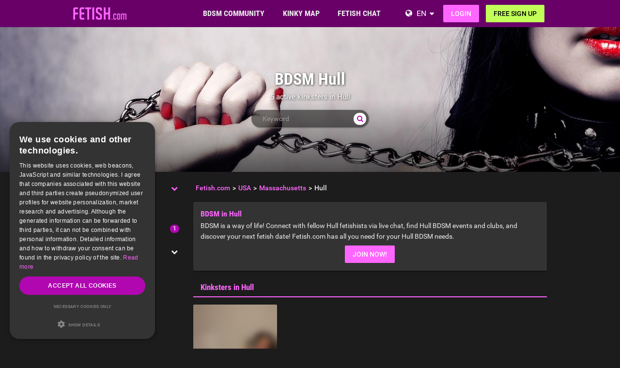

--- FILE ---
content_type: text/html; charset=utf-8
request_url: https://www.fetish.com/united+states/massachusetts/hull/
body_size: 20713
content:
<!DOCTYPE html>
<html lang="en">
<head>
  <meta http-equiv="X-Ua-Compatible" content="IE=Edge" />
<meta http-equiv="Content-Type" content="text/html; charset=utf-8" />
  <meta name="description" content="Join our BDSM community for FREE. Meet kinksters and discover munches, fetish parties and dungeons in Hull. Live out your kinks at Fetish.com!" />
<meta name="robots" content="index, follow" />
<meta name="language" content="en" />
  <meta name="viewport" content="width=device-width,user-scalable=no,initial-scale=1.0" />
    <title>BDSM Hull - Kinksters, Parties &amp; More | Fetish.com</title>
        <meta name="token" content="c559ded5c8ac2c67e26f6fd16774534e" />
  
    

    <script type="application/ld+json">
    [{
      "@context": "http://schema.org",
      "@type": "WebSite",
      "name": "Fetish.com",
      "url": "https://www.fetish.com/"
    },{
      "@context": "http://schema.org",
      "@type": "Organization",
      "url": "https://www.fetish.com/",
      "logo": "https://www.fetish.com/images/logo/main.en.svg"
    }]
    </script>
      <link rel="shortcut icon" href="/images/logo/favicon.en.ico">
  <link rel="apple-touch-icon" sizes="76x76" href="/images/logo/touch-icon-ipad.en.png">
  <link rel="apple-touch-icon" sizes="152x152" href="/images/logo/touch-icon-ipad-retina.en.png">
  <link rel="apple-touch-icon" sizes="57x57" href="/images/logo/touch-icon-iphone.en.png">
  <link rel="apple-touch-icon" sizes="120x120" href="/images/logo/touch-icon-iphone-retina.en.png">
  <link rel="manifest" href="/manifest.en.json">
  <meta name="apple-mobile-web-app-capable" content="yes">
  <meta name="apple-mobile-web-app-status-bar-style" content="default">
  <meta name="mobile-web-app-capable" content="yes">
  <meta name="apple-mobile-web-app-title" content="Fetish.com">
  <meta name="application-name" content="Fetish.com">
    <meta name="theme-color" content="#680068">                      <!-- APP -->
<!--   Start SmartBanner configuration for android-->
  <meta name="smartbanner:title" content="FET: Life, Kink & BDSM Dating">
  <meta name="smartbanner:author" content="Love Fetish? Date Kinky!">
  <meta name="smartbanner:price" content="Free">
  <meta name="smartbanner:price-suffix-google" content=" ">
<meta name="smartbanner:price-suffix-apple" content=" ">
<meta name="smartbanner:icon-apple" content="https://img-b.fetish.com/asset/FET_AppWeb_FET.png">
  <meta name="smartbanner:icon-google" content="https://img-b.fetish.com/asset/FET_AppWeb_FET.png">
  <meta name="smartbanner:button" content="Get">
  <meta name="smartbanner:button-url-apple" content="https://app.adjust.com/73smeel">
<meta name="smartbanner:button-url-google" content="https://app.adjust.com/73smeel">
  <meta name="smartbanner:enabled-platforms" content="android,ios">
  <!-- End SmartBanner configuration -->    <meta name="smartbanner:disable-positioning" content="true">
    <style>
      .smartbanner--android,
      .smartbanner--ios {
        position: fixed !important;
        z-index: 1000;
        bottom: 0 !important;
        top: auto !important;
      }
    </style>
    
    <link rel="alternate" hreflang="de" href="https://www.fetisch.de/united+states/massachusetts/hull/" />
<link rel="alternate" hreflang="en" href="https://www.fetish.com/united+states/massachusetts/hull/" />
    <link rel="canonical" href="https://www.fetish.com/united+states/massachusetts/hull/" />

  
<link rel="stylesheet" type="text/css" media="all" data-type="main" crossorigin="anonymous" referrerpolicy="no-referrer" href="https://cdn.jsdelivr.net/npm/smartbanner.js@1.16.0/dist/smartbanner.min.css" />
<link rel="stylesheet" type="text/css" media="all" data-type="main" href="/sfCombine/css/092a06ef391d9a640ca8c117267c344e/pjax/0/mq/1.css" />
<link rel="stylesheet" type="text/css" media="all" data-type="page" href="/sfCombine/css/186e8bd34f8e388f93e200bfa9ccc4d8/pjax/0/mq/1.css" />
    
  
  
<script>
    window.dataLayer = window.dataLayer || [];
    function gtag() {
        dataLayer.push(arguments);
    }

    gtag("consent", "default", {
        ad_storage: "granted",
        analytics_storage: "granted",
        ad_user_data: "granted",
        ad_personalization: "granted",
        functionality_storage: "granted",
        security_storage: "granted",
        personalization_storage: "granted",
        wait_for_update: 500
    });

    gtag("set", "ads_data_redaction", true);
    gtag("set", "developer_id.dMmY1Mm", true);
</script><!-- Global site tag (gtag.js) - Google AdWords: G-1RZ1B8REL8-->
<script async src="https://www.googletagmanager.com/gtag/js?id=G-1RZ1B8REL8"></script>
<script>
  window.dataLayer = window.dataLayer || [];
  function gtag(){dataLayer.push(arguments);}
  gtag('js', new Date());

  gtag('config', 'G-1RZ1B8REL8');
</script>


<!-- Google Tag Manager -->
<script>(function(w,d,s,l,i){w[l]=w[l]||[];w[l].push({'gtm.start':
new Date().getTime(),event:'gtm.js'});var f=d.getElementsByTagName(s)[0],
j=d.createElement(s),dl=l!='dataLayer'?'&l='+l:'';j.async=true;j.src=
'https://www.fetish.com/gmetrics/?id='+i+dl;f.parentNode.insertBefore(j,f);
})(window,document,'script','dataLayer','');</script>
<!-- End Google Tag Manager --><script type="text/javascript" charset="UTF-8" src="https://cdn.cookie-script.com/s/43388a52d92afc109c920c665af6dc23.js?t=20260126" defer></script>      
<script>
    window.dataLayer = window.dataLayer || [];
    function gtag(){dataLayer.push(arguments);}
    gtag('js', new Date());
    gtag('set', {'location': location.href});
      gtag('config', 'G-1RZ1B8REL8', {'groups': 'default'});

    (function(a,b,c){
    c=b?('pending'!=b.state&&(b.end-b.start)):(a=a&&a.timing)?(a.responseEnd-a.domainLookupStart):0;
    c&& gtag('event', 'timing_complete', {
        'name' : 'load',
        'value' : c,
        'event_category' : 'dcl',
        'send_to': 'account'
    });
    }(window.performance,window.ajaxify));
    gtag('event', 'page_view', {"send_to":"default"})
    </script>    <script></script>

</head>
<body class="n-authed n-member">
<div id="page-top"></div>

<!--df-page-->
<div id="df-page">

<div class="df-header df-header-guest">
  <div class="df-container">
    <div class="df-header-brand">
  <a href="/" title="Fetish.com">
    <span class="df-title">Fetish.com</span>
  </a>
</div>
    <div class="df-mobile-menu-logout">
  <div class="">
    <button type="button" class="close">
      <i aria-label="Close" class="fa fa-close"></i>    </button>
    <ul class="df-header-nav hidden-xs hidden-ss">
      <li class="df-nav-community in-active">
        <a href="#" title="Community" aria-haspopup="true" aria-expanded="false">
          <i aria-hidden="true" class="df-icon fa fa-group"></i>          <span class="df-title df-title-full">BDSM COMMUNITY</span>
          <span class="df-title df-title-abbr">Forum</span>
        </a>
        <div class="df-header-sub df-header-sub-guest">
                  <ul >
          <li><a href="https://www.fetish.com/forum/">BDSM &amp; Fetish Forum</a></li>
          <li><a href="https://www.fetish.com/magazine/">BDSM &amp; Fetish Magazine</a></li>

                      <li><a href="https://www.fetish.com/list-of-bdsm-roles/which-bdsm-archetype-are-you/">BDSM Roles &amp; Archetypes </a></li>
          
                    <li><a href="/list-of-kinks-and-fetishes/">List of Kinks &amp; Fetishes</a></li>

                        <li><a href="https://www.fetish.com/bdsm-test/">BDSM Test</a></li>
          
                        <li><a href="https://www.fetish.com/bdsm-training-school/">BDSM Training School</a></li>
          
                  </ul>        </div>
      </li>

      <li class="df-nav-search">
        <a href="#" title="Search" aria-haspopup="true" aria-expanded="false">
          <i aria-hidden="true" class="df-icon fa fa-search"></i>          <span class="df-title df-title-full">KINKY MAP</span>
          <span class="df-title df-title-abbr">Browse</span>
        </a>
        <div class="df-header-sub df-header-sub-guest">
          <ul >
<li><strong><a href="/uk/">UK FETISH & BDSM SCENE</a></strong></li>

<li><a href="/uk/greater+london/london/"><i aria-hidden="true" class="fa fa-chevron-right"></i> <span class="text"><span class="text">BDSM and Kinksters in London</span></a></li>
<li><a href="/uk/greater+manchester/manchester/"><i aria-hidden="true" class="fa fa-chevron-right"></i> <span class="text"><span class="text">BDSM and Kinksters in Manchester</span></a></li>
<li><a href="/uk/west+midlands/birmingham/"><i aria-hidden="true" class="fa fa-chevron-right"></i> <span class="text"><span class="text">BDSM and Kinksters in Birmingham</span></a></li>
<li><a href="/uk/west+yorkshire/leeds/"><i aria-hidden="true" class="fa fa-chevron-right"></i> <span class="text"><span class="text">BDSM and Kinksters in Leeds</span></a></li>
<li><a href="/uk/scotland/glasgow/"><i aria-hidden="true" class="fa fa-chevron-right"></i> <span class="text"><span class="text">BDSM and Kinksters in Glasgow</span></a></li>
<li><a href="/uk/merseyside/liverpool/"><i aria-hidden="true" class="fa fa-chevron-right"></i> <span class="text"><span class="text">BDSM and Kinksters in Liverpool</span></a></li>
<li><a href="/uk/city+of+bristol/bristol/"><i aria-hidden="true" class="fa fa-chevron-right"></i> <span class="text"><span class="text">BDSM and Kinksters in Bristol</span></a></li>
<li><a href="/uk/scotland/edinburgh/"><i aria-hidden="true" class="fa fa-chevron-right"></i> <span class="text"><span class="text">BDSM and Kinksters in Edinburgh</span></a></li>
<li><a href="/uk/nottinghamshire/nottingham/"><i aria-hidden="true" class="fa fa-chevron-right"></i> <span class="text"><span class="text">BDSM and Kinksters in Nottingham</span></a></li>
</ul>
<ul >
<li><strong><a href="/united+states/">USA FETISH & BDSM SCENE</a></strong></li>
<li><a href="/united+states/new+york/new+york/"><i aria-hidden="true" class="fa fa-chevron-right"></i> <span class="text"><span class="text">BDSM and Kinksters in New York</span></a></li>
 <li><a href="/united+states/illinois/chicago/"><i aria-hidden="true" class="fa fa-chevron-right"></i> <span class="text"><span class="text">BDSM and Kinksters in Chicago</span></a></li>
<li><a href="/united+states/kansas/pretty+praire/"><i aria-hidden="true" class="fa fa-chevron-right"></i> <span class="text"><span class="text">BDSM and Kinksters in Pretty Praire</span></a></li>
<li><a href="/united+states/texas/dallas/"><i aria-hidden="true" class="fa fa-chevron-right"></i> <span class="text"><span class="text">BDSM and Kinksters in Dallas</span></a></li>
<li><a href="/united+states/california/los+angeles/"><i aria-hidden="true" class="fa fa-chevron-right"></i> <span class="text"><span class="text">BDSM and Kinksters in Los Angeles</span></a></li>
<li><a href="/united+states/georgia/atlanta/"><i aria-hidden="true" class="fa fa-chevron-right"></i> <span class="text"><span class="text">BDSM and Kinksters in Atlanta</span></a></li>
<li><a href="/united+states/texas/houston/"><i aria-hidden="true" class="fa fa-chevron-right"></i> <span class="text"><span class="text">BDSM and Kinksters in Houston</span></a></li>
 <li><a href="/united+states/nevada/las+vegas/"><i aria-hidden="true" class="fa fa-chevron-right"></i> <span class="text"><span class="text">BDSM and Kinksters in Las Vegas</span></a></li>
<li><a href="/united+states/florida/miami/"><i aria-hidden="true" class="fa fa-chevron-right"></i> <span class="text"><span class="text">BDSM and Kinksters in Miami</span></a></li>
</ul>
<ul >
<li><strong><a href="/canada/">FETISH & BDSM SCENE IN CANADA</a></strong></li>
<li><a href="/canada/ontario/toronto/"><i aria-hidden="true" class="fa fa-chevron-right"></i> <span class="text"><span class="text">BDSM and Kinksters in Toronto</span></a></li>
<li><a href="/canada/qu%C3%A9bec/montr%C3%A9al/"><i aria-hidden="true" class="fa fa-chevron-right"></i> <span class="text"><span class="text">BDSM and Kinksters in Montréal</span></a></li>
<li><a href="/canada/alberta/calgary/"><i aria-hidden="true" class="fa fa-chevron-right"></i> <span class="text"><span class="text">BDSM and Kinksters in Calgary</span></a></li>
<li><a href="/canada/alberta/edmonton/"><i aria-hidden="true" class="fa fa-chevron-right"></i> <span class="text"><span class="text">BDSM and Kinksters in Edmonton</span></a></li>
<li><a href="/canada/british+columbia/vancouver/"><i aria-hidden="true" class="fa fa-chevron-right"></i> <span class="text"><span class="text">BDSM and Kinksters in Vancouver</span></a></li>
<li><a href="/canada/manitoba/winnipeg/"><i aria-hidden="true" class="fa fa-chevron-right"></i> <span class="text"><span class="text">BDSM and Kinksters in Winnipeg</span></a></li>
<li><a href="/canada/ontario/ottawa/"><i aria-hidden="true" class="fa fa-chevron-right"></i> <span class="text"><span class="text">BDSM and Kinksters in Ottawa</span></a></li>
<li><a href="/canada/ontario/london/"><i aria-hidden="true" class="fa fa-chevron-right"></i> <span class="text"><span class="text">BDSM and Kinksters in London</span></a></li>
<li><a href="/canada/ontario/north+york/"><i aria-hidden="true" class="fa fa-chevron-right"></i> <span class="text"><span class="text">BDSM and Kinksters in North York</span></a></li>
                    </ul>        </div>
      </li>

      <li class="df-nav-chat">
        <a href="#" title="Fetish Chat" aria-haspopup="true" aria-expanded="false">
          <i aria-hidden="true" class="df-icon fa fa-comments"></i>          <span class="df-title df-title-full">FETISH CHAT</span>
          <span class="df-title df-title-abbr">Chat</span>
          <span class="n-count n-chat"></span>
        </a>
        <div class="df-header-sub df-header-sub-guest">
          <ul >
          <li><a href="/bdsm-chat/">Fetish &amp; BDSM Chat</a></li>
          <li><a href="https://www.fetish.com/dating/">Fetish &amp; BDSM Dating</a></li>
          <li><a href="https://www.fetish.com/dating/kinky-date/"><i aria-hidden="true" class="fa fa-chevron-right"></i> <span class="text">Kinky Date</span></a></li><li><a href="https://www.fetish.com/dating/munch-buddy-fetish-meetup/"><i aria-hidden="true" class="fa fa-chevron-right"></i> <span class="text">Munch Buddy</span></a></li><li><a href="https://www.fetish.com/dating/bdsm-club-buddy/"><i aria-hidden="true" class="fa fa-chevron-right"></i> <span class="text">Club Buddy</span></a></li><li><a href="https://www.fetish.com/dating/bdsm-play-partner/"><i aria-hidden="true" class="fa fa-chevron-right"></i> <span class="text">BDSM Play Partner</span></a></li><li><a href="https://www.fetish.com/dating/bdsm-fetish-family/"><i aria-hidden="true" class="fa fa-chevron-right"></i> <span class="text">BDSM/Fetish Family</span></a></li><li><a href="https://www.fetish.com/dating/no-strings-attached/"><i aria-hidden="true" class="fa fa-chevron-right"></i> <span class="text">NSA</span></a></li><li><a href="https://www.fetish.com/dating/dominatrix-session/"><i aria-hidden="true" class="fa fa-chevron-right"></i> <span class="text">Pro-Dom/me Session</span></a></li>    
                  </ul>        </div>
      </li>
    </ul>
    <div class="df-header-actions">
                <div class="df-header-switch-lang">
            <div class="df-com-dropdown collapsed"><input type="hidden" value="en" /><span class="content&quot; aria-haspopup=&quot;true&quot; aria-expanded=&quot;false"><a href="https://www.fetish.com/">EN</a></span><i aria-hidden="true" class="fa fa-caret"></i><dl class="collapse"><dd data-value="en" class="selected"><a href="https://www.fetish.com/">EN</a></dd><dd data-value="de"><a href="https://www.fetisch.de/">DE</a></dd></dl></div>          </div>
        <div class="hidden-xs hidden-ss hidden-sm">
          <i aria-hidden="true" class="fa fa-globe"></i>          <div class="df-com-dropdown collapsed"><input type="hidden" value="en" /><span class="content&quot; aria-haspopup=&quot;true&quot; aria-expanded=&quot;false"><a href="https://www.fetish.com/">EN</a></span><i aria-hidden="true" class="fa fa-caret"></i><dl class="collapse"><dd data-value="en" class="selected"><a href="https://www.fetish.com/">EN</a></dd><dd data-value="de"><a href="https://www.fetisch.de/">DE</a></dd></dl></div>        </div>
            <a class="btn btn-register btn-secondary" href="#modal-signin" data-jobs="modal" data-tab="tab-signin">
        Login      </a>
      <a class="btn btn-register btn-success" href="#modal-signup" data-jobs="modal" data-tab="tab-signup">
        Free sign up      </a>
    </div>
  </div>
  <a class="hidden-sm hidden-md hidden-lg df-mobile-menu-logout-icon" href="#"><i aria-hidden="true" class="fa fa-bars"></i></a></div>
  </div>
</div>

<div class="modal fade" id="modal-signin" data-ga="popup-signin">
  <div class="modal-dialog" role="dialog">
    <div class="modal-content">
      <div class="modal-header">
        <h4 class="modal-title">Log in</h4>
        <button type="button" class="close" data-dismiss="modal">
          <i aria-label="Close" class="fa fa-close"></i>        </button>
      </div>
      <div class="modal-body pane-signin" id="panel-signin">
        <form target="_top" action="/login_prod.php" method="post" class="form-horizontal no-ajaxy" data-jobs="validate native">
  <p style="font-size: 0.8em;font-weight: 200;">Welcome back! Log in to your account.</p>

  <input type="hidden" name="action" value="login" />
  <input type="hidden" id="device_info" name="device_info">
  
    <div class="form-group">
    <label class="sr-only" for="signin-nickname_532">Username or email</label>
    <div class="input-group">
      <div class="input-group-addon"><i aria-hidden="true" class="fa fa-fw fa-user"></i></div>
      <input type="text" name="nickname" id="signin-nickname_532" value="" class="form-control" placeholder="Username or email" data-validate="required" maxlength="50" />    </div>
  </div>

  
    <div class="form-group">
    <label class="sr-only" for="signin-password_532">Password</label>
    <div class="input-group">
      <div class="input-group-addon"><i aria-hidden="true" class="fa fa-fw fa-lock"></i></div>
      <input type="password" name="password" id="signin-password_532" value="" class="form-control" placeholder="Password" data-validate="required" maxlength="25" />    </div>
  </div>

  <div class="form-group">
    <button type="submit" class="btn btn-primary btn-block">Login</button>
  </div>

  <div class="form-group clearfix" style="margin-top: -7px;margin-bottom: 10px;">
    <div class="col-xs-6">
      <label class="checkbox-inline">
        <input type="checkbox" name="remember_me" value="1" /><i aria-hidden="true" class="fa fa-check-state"></i><font><font class="">Keep me logged in</font></font>      </label>
    </div>
    <div class="col-xs-6">
      <label class="checkbox-inline" title="(Only Premium / VIP users)">
        <input type="checkbox" name="invisibility" value="1" /><i aria-hidden="true" class="fa fa-check-state"></i>Invisible      </label>
    </div>
  </div>

  <div class="text-center forget-password">
    <a href="https://www.fetish.com/forgot_password/">I forgot my password/username</a>  </div>
</form>

      </div>
    </div>
  </div>
</div>

<div class="modal fade" id="modal-signup" data-ga="popup-signup">
  <div class="modal-dialog" role="dialog">
    <div class="modal-content">
      <div class="modal-header">
        <h4 class="modal-title">Free registration</h4>
        <button type="button" class="close" data-dismiss="modal">
          <i aria-label="Close" class="fa fa-close"></i>        </button>
      </div>
      <div class="modal-body pane-signup" id="panel-signup">
        <form action="https://www.fetish.com/signupstep1" method="post" class="form-horizontal no-ajaxy" data-jobs="validate ajax fill tmetric" data-ajax-expect="html" data-fill="@ < .pane-signup" data-tmetric-fields="regEmail,regPassword1">
  
  <p style="font-size: 0.8em;font-weight: 200;">Sign up today – It's free, non-binding, and risk-free!</p>

    <div class="form-group input-group has-feedback">
    <label class="sr-only" for="signup-email_286">Email</label>
    <div class="input-group-addon"><i aria-hidden="true" class="fa fa-fw fa-envelope"></i></div>
    <input type="email" name="regEmail" id="signup-email_286" value="" placeholder="Email" class="form-control" autocomplete="off" maxlength="50" data-jobs="validate" data-validate="required email" data-validate-prompter="~.rule-hint" data-rule-email="https://www.fetish.com/registration/ajaxCheckEmail/" data-hint="That email address is invalid. Please enter another email address." />    <div class="rule-hint"></div>
  </div>

    <div class="form-group input-group has-feedback">
    <label class="sr-only" for="signup-password_286">Password</label>
    <div class="input-group-addon"><i aria-hidden="true" class="fa fa-fw fa-lock"></i></div>
    <input type="password" name="regPassword1" id="signup-password_286" value="" placeholder="Password" class="form-control" autocomplete="off" minlength="6" maxlength="25" data-jobs="validate" data-validate="min-length max-length ajax" data-validate-prompter="~.rule-hint" data-rule-ajax="https://www.fetish.com/registration/ajaxCheckPassword/" data-hint-min-length="The password must be at least 6 characters long" data-hint-max-length="The password is too long." data-hint="The entered password is incorrect." />    <div class="rule-hint"></div>
  </div>

    <div class="form-group has-feedback">
    <label class="sr-only" for="signup-gender_286">Gender</label>
    <select name="regGender" id="signup-gender_286" class="form-control" data-jobs="validate" data-validate="required" data-validate-prompter="~.rule-hint" data-hint="Please check your information"><option value="" selected="selected">Identify as you are...</option>
<option value="m">Male</option>
<option value="w">Female</option>
<option value="p">Couple</option>
<option value="tv">Non-binary</option>
<option value="ts">Trans</option>
</select>    <div class="rule-hint"></div>
  </div>

  <div class="form-group">
    <button type="submit" class="btn btn-success btn-lg btn-block">
      Create profile    </button>
  </div>

  <div class="box-gdpr" style="display: none;">
  <div class="form-group">
    <div class="checkbox">
      <label>
        <input type="checkbox" name="status" value="1" data-jobs="validate" data-validate="required" /><i aria-hidden="true" class="fa fa-check-state"></i>        <span class="gdpr-text">I have read and agree to the <u><a href="https://www.fetish.com/conditions/popup/true/" target="_blank">Terms & Conditions</a></u>.</span>
        <span class="gdpr-text is-pair-text">We have read and agree to the <a href="https://www.fetish.com/conditions/popup/true/" target="_blank">GTC</a> (in particular the section on the power of attorney for the owner of the respective email address)</span>
      </label>
    </div>
  </div>
  <div class="form-group">
    <div class="checkbox">
      <label>
        <input type="checkbox" name="status2" value="1" data-jobs="validate" data-validate="required" /><i aria-hidden="true" class="fa fa-check-state"></i>        <span class="gdpr-text">I have read the <u><a href="https://www.fetish.com/policy/popup/true/" target="_blank">Privacy Policy</a></u> (PP). I agree and consent to the processing of my data in accordance with the PP. Specifically, this also applies to the circumstance that sensitive data regarding my sexual orientation or preferences is processed. I also consent to my data being processed in a country outside the European Economic Area ("EEA") in accordance with the PP.</span>
        <span class="gdpr-text is-pair-text">We both have read the <u><a href="https://www.fetish.com/policy/popup/true/" target="_blank">Privacy Policy</a></u> (PP). We consent to the processing of our data in accordance with the PP. Specifically, this also applies to the circumstance that sensitive data regarding our sexual orientation or preferences is processed. We also consent to our data being processed in a country outside the European Economic Area ("EEA") in accordance with the PP.</span>
      </label>
    </div>
  </div>
</div>



  <input type="hidden" id="device_info" name="device_info">
  <input type="hidden" id="safe_token" name="safe_token" value="ZmZiY0Z1W2BPuPTjXQhlcu59LCxynGdDeUTUDd5YAuZeVrNzjduUCb8npwRh">
</form>



      </div>
    </div>
  </div>
</div>


<div class="df-content container" id="df-content">
  <div class="no-support" id="no-support">
    <noscript>
      <div class="notice notice-warning fade in"><span class="icon"></span><span class="notice-content"><strong>You don't have JavaScript activated.</strong>
  <br>To be able to use Fetish.com properly, you need to have JavaScript activated in your browser. <strong><a href="https://www.google.com/search?q=jactivate+javascript">How doI activate JavaScript?</a></strong></span></div>    </noscript>
  </div>
  

<div class=" profile-head seo-profile row" style="display: none">
  <div class="profile-cover col-xs-12" id="profile-cover">
          <link rel="preload" href="https://img-b.fetish.com/asset/Fetish.com_preferences_bdsmcommunity.jpg" as="image">
    <div class="canvas cover-content" data-status="default-cover-image">
      <div class="cover-image-text cover-image-text-title">
  <div class="top-cover-header-middle">
    <div class="top-cover-header-h1 hide-on-mobile">
      <h1>BDSM Hull</h1>
      <i aria-hidden="true" class="fa fa-search search-toggle hide-on-mobile"></i>    </div>
    <p class="hide-on-mobile">    5 active kinksters in Hull  </p>
    <form class="top-cover-header-search" method="get" action="/globalSearch/redirect/" autocomplete="off">
      <input type="search" name="keyword" placeholder="Keyword" value="" maxlength="30" required />
      <button type="submit"><i aria-hidden="true" class="fa fa-search"></i></button>
      <input type="hidden" name="type" id="type" value="7" />      <div class="input-size"></div>
    </form>
  </div>
</div>

      <div class="captain"></div>
      <img src="https://img-b.fetish.com/asset/Fetish.com_preferences_bdsmcommunity.jpg">
      <div id="ad-cover" style="display: none; position:absolute; right:0;top:0;">
        <div class="panel-body"></div>
      </div>
    </div>
  
    </div>

</div>

<div class="profile-body seo-profile row">
  <div class="col-sm-3 sticky seo-side-menu">
      </div>
  <div class="col-sm-9 pull-right-sm">
            <ol class="breadcrumb hidden-xs hidden-ss"><li><a href="/"><span>Fetish.com</span></a></li><li><a href="/united+states/"><span>USA</span></a></li><li><a href="/united+states/massachusetts/"><span>Massachusetts</span></a></li><li><span>Hull</span></li></ol>        <div class="panel intro-panel">
        <div class="panel-body">
            <div class="media">
                <div class="media-body">
                    <h3 class="media-heading">BDSM in Hull</h3>
                    <div class="full-content">BDSM is a way of life! Connect with fellow Hull fetishists via live chat, find Hull BDSM events and clubs, and discover your next fetish date! Fetish.com has all you need for your Hull BDSM needs. 

<div class="text-center">
       <a class="btn btn-secondary" href="#modal-reg" data-jobs="modal">Join Now!</a>      </div></div>
                </div>
                                                                </div>
        </div>
    </div>

  
  <section>
    <h2 class="panel-title panel-title-out">
              <a href="/united+states/massachusetts/hull/kinky-women/">Kinksters in Hull</a>
          </h2>

    <div class="grid-users row clearfix panel-group" id="grid-users">
      
  
  
  
<div class="col-xs-6 col-ss-3 result-user thumbnail" id="user-3176426">
  <div class="md-card">
        <a href="#modal-signup" data-jobs="modal">
          <div class="df-avatar"><div><img loading="lazy" alt="kylieblanco" src="https://img-z.fetish.com/_Nn0HqgzfMp9Ih970PiGcw==,1769558400/b/fsk16/7/C/6/3176426-7C6A07A804188AF600CA455F80A0D609_thumblur.jpg" data-src="https://img-z.fetish.com/_Nn0HqgzfMp9Ih970PiGcw==,1769558400/b/fsk16/7/C/6/3176426-7C6A07A804188AF600CA455F80A0D609_thumblur.jpg" data-plc="/images/plc/en/image_null_female_300.svg" onerror="if(this.getAttribute('src')!=this.getAttribute('data-plc'))this.src=this.getAttribute('data-plc');" /></div></div>      <div class="caption">
                <p class="name">k*********o</p>
                <p class="info">
          Female (23)                                    <i aria-hidden="true" class="fa fa-map-marker"></i> <span class="text">Hull</span>                                        </p>
                  <a class="btn btn-personal btn-personal-small" title="Send messages for free" data-jobs="modal" data-uid="3176426" data-msgstring="You can send the message after you finished the free registration." href="#guest_send_msg">Write for free</a>              </div>
    </a>

      <a href="#" class="user-overlay">
      <span>
        <span class="text">Upload photo</span> <i aria-hidden="true" class="fa fa-file-image-o"></i>      </span>
    </a>
    </div>
</div>

  
      </div>
  </section>
<section>
      </section>
<section>
        <h2 class="panel-title panel-title-out">
      <a href="/united+states/massachusetts/hull/dating/">
        BDSM dating  in Hull              </a>
    </h2>
                <div class="personal-list">
                    <div class="panel panel-personal">
    <div class="panel-body">
        <div class="row">
                                    <div class="col-xs-12 col-ss-3">
                                    <a href="/united+states/massachusetts/hull/dating/bdsm-fetish-family/start-of-something-new/410213/">
                        <div class="df-preview df-image" data-mid="3078292" data-oid="1940784" data-gender="m" data-alt="BDEJay" data-source="https://img-z.fetish.com/44ibD-cC6Yz1vcj_Wwtvdg==,1769558400/b/fsk16/6/9/3/1940784-6933F0ED35037F17B40BD1AF5A09000D_thumblur.jpg" data-preview="https://img-z.fetish.com/44ibD-cC6Yz1vcj_Wwtvdg==,1769558400/b/fsk16/6/9/3/1940784-6933F0ED35037F17B40BD1AF5A09000D_thumblur.jpg" data-detail="/ajax-api/get/photo/info/user/3078292"><div><img alt="BDEJay" src="https://img-z.fetish.com/44ibD-cC6Yz1vcj_Wwtvdg==,1769558400/b/fsk16/6/9/3/1940784-6933F0ED35037F17B40BD1AF5A09000D_thumblur.jpg" data-plc="/images/plc/en/image_null_male_300.svg" data-src="https://img-z.fetish.com/44ibD-cC6Yz1vcj_Wwtvdg==,1769558400/b/fsk16/6/9/3/1940784-6933F0ED35037F17B40BD1AF5A09000D_thumblur.jpg" onerror="if(this.getAttribute('src')!=this.getAttribute('data-plc'))this.src=this.getAttribute('data-plc');" /></div></div>                    </a>
                </div>
                <div class="col-xs-12 col-ss-9 cms-details">
                                        <div class="title">
                        <strong><a href="/united+states/massachusetts/hull/dating/bdsm-fetish-family/start-of-something-new/410213/">Start of something new</a></strong>
                    </div>
                    <div class="content">
                                                                        <a class="df-markdown" style="display: block" href="/united+states/massachusetts/hull/dating/bdsm-fetish-family/start-of-something-new/410213/"><p>Someone positive that wanna chat about fetishes  if you find it weird to be asked about your fetishes on a kink app I will just block you and move forward but just because I ask don’t mean I like you we all like something this app just happen to be that topic I may learn I like something similar to you and boom convo but don’t assume I’m direct n clear about my intentions.</p></a>                    </div>
                    <div class="summary">
                        <a href="/dating/bdsm-fetish-family/">BDSM/Fetish Family</a> ●
 <strong>18</strong> to <strong>80</strong> years ●
 <strong>225km</strong> around                                                     <a href="/united+states/">USA</a>                                                <a href="/united+states/massachusetts/hull/">Hull</a><!--                        --><!--                            --><!--                                <span> ● </span>-->
<!--                                <span>--><!--</span>-->
<!--                            --><!--                            --><!--                                --><!--                                    <span> ● </span>-->
<!--                                --><!--                                <span> - --><!--</span>-->
<!--                            --><!--                        --><!--                            <span> ● </span>-->
<!--                            --><!--                        -->                    </div>
                                            <div class="buttons">
                            <a class="btn btn-personal" title="Send messages for free" data-jobs="modal" data-uid="1940784" data-msgstring="You can send the message after you finished the free registration." style="margin: 0" href="#guest_send_msg">Write for free</a>                            <a class="btn btn-personal btn-guest-create-personal" title="Create free personal" style="margin: 0" href="#">Create free personal</a>                        </div>
                                    </div>
                            </div>
        </div>
    </div>
                    <div class="panel panel-personal">
    <div class="panel-body">
        <div class="row">
                                    <div class="col-xs-12 col-ss-3">
                                    <a href="/united+states/massachusetts/hull/dating/kinky-date/communication-lines/269081/">
                        <div class="df-preview df-image" data-mid="3078292" data-oid="1940784" data-gender="m" data-alt="BDEJay" data-source="https://img-z.fetish.com/44ibD-cC6Yz1vcj_Wwtvdg==,1769558400/b/fsk16/6/9/3/1940784-6933F0ED35037F17B40BD1AF5A09000D_thumblur.jpg" data-preview="https://img-z.fetish.com/44ibD-cC6Yz1vcj_Wwtvdg==,1769558400/b/fsk16/6/9/3/1940784-6933F0ED35037F17B40BD1AF5A09000D_thumblur.jpg" data-detail="/ajax-api/get/photo/info/user/3078292"><div><img alt="BDEJay" src="https://img-z.fetish.com/44ibD-cC6Yz1vcj_Wwtvdg==,1769558400/b/fsk16/6/9/3/1940784-6933F0ED35037F17B40BD1AF5A09000D_thumblur.jpg" data-plc="/images/plc/en/image_null_male_300.svg" data-src="https://img-z.fetish.com/44ibD-cC6Yz1vcj_Wwtvdg==,1769558400/b/fsk16/6/9/3/1940784-6933F0ED35037F17B40BD1AF5A09000D_thumblur.jpg" onerror="if(this.getAttribute('src')!=this.getAttribute('data-plc'))this.src=this.getAttribute('data-plc');" /></div></div>                    </a>
                </div>
                <div class="col-xs-12 col-ss-9 cms-details">
                                        <div class="title">
                        <strong><a href="/united+states/massachusetts/hull/dating/kinky-date/communication-lines/269081/">Communication lines?</a></strong>
                    </div>
                    <div class="content">
                                                                        <a class="df-markdown" style="display: block" href="/united+states/massachusetts/hull/dating/kinky-date/communication-lines/269081/"><p>Allot of people are very sensitive it’s a kink app mature wemon I’m available to chat it’s childish to start a convo then just block someone and nothing disrespectful transpired i dont understand it’s a fetish app if I say your beautiful from What u chose to post and u block me idk what I did wrong 😑</p></a>                    </div>
                    <div class="summary">
                        <a href="/dating/kinky-date/">Kinky Date</a> ●
 <strong>18</strong> to <strong>80</strong> years ●
 <strong>25km</strong> around                                                     <a href="/united+states/">USA</a>                                                <a href="/united+states/massachusetts/hull/">Hull</a><!--                        --><!--                            --><!--                                <span> ● </span>-->
<!--                                <span>--><!--</span>-->
<!--                            --><!--                            --><!--                                --><!--                                    <span> ● </span>-->
<!--                                --><!--                                <span> - --><!--</span>-->
<!--                            --><!--                        --><!--                            <span> ● </span>-->
<!--                            --><!--                        -->                    </div>
                                            <div class="buttons">
                            <a class="btn btn-personal" title="Send messages for free" data-jobs="modal" data-uid="1940784" data-msgstring="You can send the message after you finished the free registration." style="margin: 0" href="#guest_send_msg">Write for free</a>                            <a class="btn btn-personal btn-guest-create-personal" title="Create free personal" style="margin: 0" href="#">Create free personal</a>                        </div>
                                    </div>
                            </div>
        </div>
    </div>
            </div>
<div class="panel" id="panel-guest-create-personal" style="display: none">
  <div class="panel-heading">
    <h2 class="panel-title">Create free personal</h2>
  </div>
  <div class="panel-body">
    <form class="form-horizontal guest-create-personal">
      <div class="form-group">
        <label class="control-label col-sm-3" for="category">Category</label>
        <div class="col-sm-8">
          <input type="hidden" name="type" id="type" value="personal" />          <select name="category" id="category" autocomplete="off" class="form-control" data-jobs="validate" data-validate="required"><option value="">Please choose</option>
<option value="96">Kinky Date</option>
<option value="102">Munch Buddy</option>
<option value="97">Club Buddy</option>
<option value="98">BDSM Play Partner</option>
<option value="101">BDSM/Fetish Family</option>
<option value="99">NSA</option>
<option value="103">Pro-Dom/me Session</option>
</select>          <div class="help-block"></div>
        </div>
      </div>

      <div class="form-group">
        <label class="control-label col-sm-3" for="name">Headline</label>
        <div class="col-sm-8">
          <input type="text" name="name" id="name" value="" class="form-control" data-jobs="validate" data-validate="required" />          </div>
        </div>

      <div class="form-group">
        <label class="control-label col-sm-3" for="description">
          Text          <i title="Pro Tip: Go into plenty of detail about the kind of person that turns you on. Then tell people about yourself and what you're hoping to get out of your casual dating adventures." aria-hidden="true" class="fa fa-question-circle hidden-ss"></i>        </label>
        <div class="col-sm-8 form-control-static">
          <div class="df-rich-editor"><div class="df-rich-toolbar"><div class="btn-group"><button type="button" tabindex="-1" class="btn btn-sm active" data-cmd="html">Preview</button><button type="button" tabindex="-1" class="btn btn-sm" data-cmd="edit">Edit</button></div><div class="btn-group"><button type="button" tabindex="-1" class="btn btn-sm" data-cmd="emojis"><i aria-label="Emoji" class="fa fa-smile-o"></i></button></div><div class="btn-group"><button type="button" tabindex="-1" class="btn btn-sm" data-cmd="bold"><i aria-label="Bold" class="fa fa-bold"></i></button><button type="button" tabindex="-1" class="btn btn-sm" data-cmd="italic"><i aria-label="Emphasized" class="fa fa-italic"></i></button><button type="button" tabindex="-1" class="btn btn-sm" data-cmd="header"><i aria-label="Heading" class="fa fa-header"></i></button></div><div class="btn-group"><button type="button" tabindex="-1" class="btn btn-sm" data-cmd="list-ul"><i aria-label="Unordered List" class="fa fa-list"></i></button><button type="button" tabindex="-1" class="btn btn-sm" data-cmd="list-ol"><i aria-label="Ordered List" class="fa fa-list-ol"></i></button><button type="button" tabindex="-1" class="btn btn-sm" data-cmd="quote"><i aria-label="Quote" class="fa fa-quote-left"></i></button></div></div><div class="clearfix df-rich-extra"><div class="df-rich-emojis collapse"><h4 class="df-rich-emojis-search clearfix">Categories<div class="df-menu" aria-haspopup="true" aria-expanded="false"><a href="#" aria-haspopup="true" aria-expanded="false"><i aria-label="Category:" class="fa fa-fw fa-bars"></i></a></div></h4><div class="df-rich-emojis-list"></div></div></div><div class="tab-content"><div class="tab-pane df-rich-text fade in active"><textarea name="description" id="description" class="form-control count-input" rows="8" data-jobs="validate" data-validate="required"></textarea></div><div class="tab-pane df-rich-html df-markdown fade"></div></div></div>        </div>
      </div>

      <div class="form-group">
        <label class="control-label col-sm-3" for="target_groups">I would like to meet:</label>
        <div class="col-sm-8">
                                <label class="checkbox-inline">
              <input type="checkbox" name="target_groups" value="1" /><i aria-hidden="true" class="fa fa-check-state"></i>              Men            </label>
                      <label class="checkbox-inline">
              <input type="checkbox" name="target_groups" value="2" /><i aria-hidden="true" class="fa fa-check-state"></i>              Women            </label>
                      <label class="checkbox-inline">
              <input type="checkbox" name="target_groups" value="4" /><i aria-hidden="true" class="fa fa-check-state"></i>              Couples            </label>
                      <label class="checkbox-inline">
              <input type="checkbox" name="target_groups" value="8" /><i aria-hidden="true" class="fa fa-check-state"></i>              Non-binary            </label>
                      <label class="checkbox-inline">
              <input type="checkbox" name="target_groups" value="16" /><i aria-hidden="true" class="fa fa-check-state"></i>              Trans            </label>
                  </div>
      </div>

      <div class="form-group">
        <label class="control-label col-sm-3">Age</label>
        <div class="col-sm-8">
          <div class="input-group">
            <span class="input-group-addon"> from</span>
            <input type="number" name="lookingfor_age_min" id="lookingfor_age_min" value="" class="form-control" step="1" min="18" max="99" data-validate="number" />            <span class="input-group-addon">to</span>
            <input type="number" name="lookingfor_age_max" id="lookingfor_age_max" value="" class="form-control" step="1" min="18" max="99" data-validate="number" />
            <span class="input-group-addon">Years</span>
          </div>
        </div>
      </div>

      <div id="location-radius" class="personal-form-location">
        <div class="form-group">
          <label class="control-label col-sm-3">City</label>
          <div class="col-sm-8">
            <div class="input-group">
              <select name="lookingfor_perimeter" id="lookingfor_perimeter" class="form-control"><option value="5"><5km</option>
<option value="10"><10km</option>
<option value="25"><25km</option>
<option value="50"><50km</option>
<option value="75"><75km</option>
<option value="100"><100km</option>
<option value="150"><150km</option>
<option value="200"><200km</option>
<option value="300"><300km</option>
<option value="400"><400km</option>
<option value="500"><500km</option>
<option value="-1">Worldwide</option>
</select>              <div class="input-group-addon">
                km              </div>
            </div>
          </div>
        </div>
      </div>

      <div class="personal-form-location">
        <div id="location-detail">
          <div class="form-group">
            <label class="control-label col-sm-3" for="country_iso">Country</label>
            <div class="col-sm-8">
              <select class="form-control df-geo df-geo-country" name="country_iso" autocomplete="off"><optgroup label=""><option value="GB">UK</option>
<option value="US">USA</option>
<option value="AU">Australia</option>
<option value="DE">Germany</option>
</optgroup>
<optgroup label="--------------------"><option value="AL">Albania</option>
<option value="DZ">Algeria</option>
<option value="AD">Andorra</option>
<option value="AR">Argentina</option>
<option value="AM">Armenia</option>
<option value="AT">Austria</option>
<option value="AZ">Azerbaijan</option>
<option value="BD">Bangladesh</option>
<option value="BY">Belarus</option>
<option value="BE">Belgium</option>
<option value="BO">Bolivia</option>
<option value="BA">Bosnia and Herzegovina</option>
<option value="BR">Brazil</option>
<option value="BN">Brunei</option>
<option value="BG">Bulgaria</option>
<option value="KH">Cambodia</option>
<option value="CA">Canada</option>
<option value="CV">Cape Verde</option>
<option value="CL">Chile</option>
<option value="CN">China</option>
<option value="CO">Colombia</option>
<option value="CR">Costa Rica</option>
<option value="HR">Croatia</option>
<option value="CU">Cuba</option>
<option value="CY">Cyprus</option>
<option value="CZ">Czech Republic</option>
<option value="DK">Denmark</option>
<option value="DO">Dominican Republic</option>
<option value="EC">Ecuador</option>
<option value="EE">Estonia</option>
<option value="FI">Finland</option>
<option value="FR">France</option>
<option value="GR">Greece</option>
<option value="GT">Guatemala</option>
<option value="HT">Haiti</option>
<option value="HN">Honduras</option>
<option value="HU">Hungary</option>
<option value="IS">Iceland</option>
<option value="IN">India</option>
<option value="ID">Indonesia</option>
<option value="IQ">Iraq</option>
<option value="IE">Ireland</option>
<option value="IL">Israel</option>
<option value="IT">Italy</option>
<option value="JM">Jamaica</option>
<option value="JP">Japan</option>
<option value="KZ">Kazakhstan</option>
<option value="LV">Latvia</option>
<option value="LI">Liechtenstein</option>
<option value="LT">Lithuania</option>
<option value="LU">Luxemburg</option>
<option value="MK">Macedonia</option>
<option value="MG">Magadascar</option>
<option value="MY">Malaysia</option>
<option value="MV">Maldives</option>
<option value="MT">Malta</option>
<option value="MX">Mexico</option>
<option value="MD">Moldova</option>
<option value="MC">Monaco</option>
<option value="ME">Montenegro</option>
<option value="MA">Morocco</option>
<option value="MZ">Mozambique</option>
<option value="NP">Nepal</option>
<option value="NL">Netherlands</option>
<option value="NZ">New Zealand</option>
<option value="NI">Nicaragua</option>
<option value="NO">Norway</option>
<option value="PK">Pakistan</option>
<option value="PY">Paraguay</option>
<option value="PE">Peru</option>
<option value="PH">Philippines</option>
<option value="PL">Poland</option>
<option value="PT">Portugal</option>
<option value="RO">Romania</option>
<option value="RU">Russia</option>
<option value="SM">San Marino</option>
<option value="RS">Serbia</option>
<option value="SG">Singapore</option>
<option value="SK">Slovakia</option>
<option value="SI">Slovenia</option>
<option value="ZA">South Africa</option>
<option value="KR">South Korea</option>
<option value="ES">Spain</option>
<option value="LK">Sri Lanka</option>
<option value="SZ">Swaziland</option>
<option value="SE">Sweden</option>
<option value="CH">Switzerland</option>
<option value="TW">Taiwan</option>
<option value="TH">Thailand</option>
<option value="TN">Tunisia</option>
<option value="TR">Turkey</option>
<option value="UA">Ukraine</option>
<option value="UY">Uruguay</option>
<option value="VA">Vatican</option>
<option value="VE">Venezuela</option>
</optgroup>
</select>            </div>
          </div>
          <div class="form-group">
            <label class="control-label col-sm-3" for="location">City</label>
            <div class="col-sm-8">
              <input class="df-geo df-geo-id" type="hidden" name="geo_id" value="" autocomplete="off" /><input class="df-geo df-geo-zip" type="hidden" name="zip" value="" autocomplete="off" /><input class="df-geo df-geo-lat" type="hidden" name="geo_lat" value="0" autocomplete="off" /><input class="df-geo df-geo-lon" type="hidden" name="geo_lon" value="0" autocomplete="off" /><input class="form-control df-geo df-geo-location" type="text" name="location" value="" autocomplete="off" placeholder="Enter a valid Zip/Post code or city name" data-jobs="suggest" data-suggest-chars="2" data-suggest-force="on" data-suggest-remote="/geo/suggestZip/" />
            </div>
          </div>
        </div>
      </div>

      <div class="form-group">
        <label class="control-label col-sm-3">Specific date?</label>
        <div class="col-sm-8">
          <div class="checkbox">
            <label>
              <input type="checkbox" name="has_time_limitation" value="1" id="b_datetime" data-jobs="collapse" data-collapse="#time-group" /><i aria-hidden="true" class="fa fa-check-state"></i>              Check this box if you have specific date in mind.            </label>
          </div>
        </div>
      </div>

      <div id="time-group" class="collapse">
        <div class="form-group has-feedback">
          <label class="control-label col-sm-3">Start</label>
          <div class="col-sm-6 form-inline">
            <input type="date" name="start_time" id="start_time" value="" class="form-control" placeholder="yyyy-mm-dd" data-jobs="validate" data-validate="date" />          </div>
        </div>
        <div class="form-group has-feedback">
          <label class="control-label col-sm-3">End:</label>
          <div class="col-sm-6 form-inline">
            <input type="date" name="end_time" id="end_time" value="" class="form-control" placeholder="yyyy-mm-dd" data-jobs="validate" data-validate="date require max-date-length" data-validate-prompter="~.rule-hint" data-rule-require="@ &lt; #time-group [name=&quot;start_time&quot;]" data-max-date-length="28" data-hint-max-date-length="The time frame should not be longer than 4 weeks." />            <i aria-hidden="true" class="fa fa-info-circle form-control-feedback"></i>            <div class="rule-hint"></div>
          </div>
        </div>
      </div>

      <div class="form-group text-center">
        <a class="btn btn-primary" data-jobs="modal" data-modal-target="#modal-signup" data-ga="guest-create-personal" data-hintstring="The personal will be published after you created a &lt;strong&gt;free account&lt;/strong&gt;." href="#">Create</a>      </div>
    </form>
  </div>
</div>


</section>

<section>
          <h2 class="panel-title panel-title-out">
      <a href="/united+states/massachusetts/hull/locations/">
        Fetish clubs and other kink-friendly places in Hull              </a>
    </h2>
    
        <ul>
                            <div class="panel event-list-items">
  <div class="panel-body">
    <div class="row">
              <div class="col-xs-12 col-ss-3">
        <a href="/united+states/massachusetts/boston/locations/sex/bdsm-fetish-websites/new-england-leather-alliance/411/">
          <img alt="New England Leather Alliance" class="df-preview df-cms-image" data-mid="" data-source="/images/plc/en/cms_null_300.svg" data-preview="/images/plc/en/cms_null_300.svg" data-alt="New England Leather Alliance" loading="lazy" src="/images/plc/en/cms_null_300.svg" data-plc="/images/plc/en/cms_null_300.svg" onerror="if(this.getAttribute('src')!=this.getAttribute('data-plc'))this.src=this.getAttribute('data-plc');" />        </a>
      </div>
      <div class="col-xs-12 col-ss-9">
        <div class="event-header">
          <strong class="event-title"><a class="link" href="/united+states/massachusetts/boston/locations/sex/bdsm-fetish-websites/new-england-leather-alliance/411/">New England Leather Alliance</a></strong>
          <span class="event-category"><a href="/locations/sex/bdsm-fetish-websites/">Web Resources</a></span>
          <strong class="event-start-time text-danger">
                      </strong>
        </div>
                <div class="event-description">
          <div class="df-markdown">
                                    New England Leather Alliance supports all leather lovers through advocacy, education, and charitable provisions. The organisation is dedicated to p...          </div>
      <span>
                  <a href="/united+states/massachusetts/boston/">Boston</a> -
                          <a href="/united+states/massachusetts/">Massachusetts</a>                          - <a href="/united+states/">USA</a>              </span>
        </div>
                            <input class="cms-dynamic-data" type="hidden" value="club-411" />
          <div id="club-411-attend-list"></div>
                        </div>
    </div>
  </div>
</div>
                    <div class="panel event-list-items">
  <div class="panel-body">
    <div class="row">
              <div class="col-xs-12 col-ss-3">
        <a href="/united+states/massachusetts/boston/locations/sex/bdsm-fetish-websites/the-pervocracy/413/">
          <img alt="The Pervocracy" class="df-preview df-cms-image" data-mid="" data-source="/images/plc/en/cms_null_300.svg" data-preview="/images/plc/en/cms_null_300.svg" data-alt="The Pervocracy" loading="lazy" src="/images/plc/en/cms_null_300.svg" data-plc="/images/plc/en/cms_null_300.svg" onerror="if(this.getAttribute('src')!=this.getAttribute('data-plc'))this.src=this.getAttribute('data-plc');" />        </a>
      </div>
      <div class="col-xs-12 col-ss-9">
        <div class="event-header">
          <strong class="event-title"><a class="link" href="/united+states/massachusetts/boston/locations/sex/bdsm-fetish-websites/the-pervocracy/413/">The Pervocracy</a></strong>
          <span class="event-category"><a href="/locations/sex/bdsm-fetish-websites/">Web Resources</a></span>
          <strong class="event-start-time text-danger">
                      </strong>
        </div>
                <div class="event-description">
          <div class="df-markdown">
                                    The name of this blog - The Pervocracy - should alone be enough to entice kinksters. This is a fascinating feminist sexblog aimed at the BDSM commu...          </div>
      <span>
                  <a href="/united+states/massachusetts/boston/">Boston</a> -
                          <a href="/united+states/massachusetts/">Massachusetts</a>                          - <a href="/united+states/">USA</a>              </span>
        </div>
                            <input class="cms-dynamic-data" type="hidden" value="club-413" />
          <div id="club-413-attend-list"></div>
                        </div>
    </div>
  </div>
</div>
            </ul>
</section>


            <div class="panel-tabs">
      <ul class="nav nav-tabs nav-justified">
        <li class="active">
          <a href="#">Magazine articles about Hull</a>
        </li>
      </ul>
    </div>
    <div class="card panel seo-magazine-panel">
      <div class="card-gallery clearfix">
        <ul>
                      
<div class="gallery-item col-md-3 col-ss-6">
  <a href="https://www.fetish.com/magazine/fetish-scene/best-kinky-swinger-clubs-yorkshire/">
    <div class="header-image" style="background: url('https://www.fetish.com/community/uploads/monthly_2025_07/quest11.thumb.jpg.6022304569cb2faf7249835321d6b927.jpg') center / cover;">
      <div class="category">Scene &amp; News</div>
      <div class="comment"><i class="fa fa-comment"></i>0 comments</div>
      <div class="date"><i class="fa fa-clock-o"></i><time datetime='2018-05-12T13:08:00Z' title='05/12/2018 01:08  PM' data-short='7 yr'>May 12, 2018</time></div>
    </div>
    <h3>Top 6 Swingers Clubs in Yorkshire You Need to Know</h3>
    <p data-ipsTruncate data-ipsTruncate-size='2 lines' data-ipsTruncate-type='remove'>The UK is one of the most liberal and open-minded places on the planet, and the fetish and kink communities have flourished because of it. To help</p>
  </a>
</div>
                  </ul>
      </div>
    </div>
  
<h2 class="panel-title panel-title-out">
            Kinky cities close to Hull    </h2>
<div class="panel">
    <div class="panel-body">
        <ul class="list-styled">
                                                                            <li><strong><a href="/united+states/massachusetts/boston/">BDSM and Kinksters in Boston</a></strong></li>
                                                                            <li><strong><a href="/united+states/massachusetts/worcester/">BDSM and Kinksters in Worcester</a></strong></li>
                                                                            <li><strong><a href="/united+states/massachusetts/springfield/">BDSM and Kinksters in Springfield</a></strong></li>
                                                                            <li><strong><a href="/united+states/massachusetts/lowell/">BDSM and Kinksters in Lowell</a></strong></li>
                                                                            <li><strong><a href="/united+states/massachusetts/fall+river/">BDSM and Kinksters in Fall River</a></strong></li>
                                                                            <li><strong><a href="/united+states/massachusetts/cambridge/">BDSM and Kinksters in Cambridge</a></strong></li>
                                                                            <li><strong><a href="/united+states/massachusetts/new+bedford/">BDSM and Kinksters in New Bedford</a></strong></li>
                                                                            <li><strong><a href="/united+states/massachusetts/brockton/">BDSM and Kinksters in Brockton</a></strong></li>
                                                                            <li><strong><a href="/united+states/massachusetts/somerville/">BDSM and Kinksters in Somerville</a></strong></li>
                    </ul>
        <ul class="list-styled">
                                                                            <li><strong><a href="/united+states/rhode+island/providence/">BDSM and Kinksters in Providence</a></strong></li>
                                                                            <li><strong><a href="/united+states/rhode+island/cranston/">BDSM and Kinksters in Cranston</a></strong></li>
                                                                            <li><strong><a href="/united+states/rhode+island/pawtucket/">BDSM and Kinksters in Pawtucket</a></strong></li>
                    </ul>
    </div>
</div>


  </div>
</div>
<div class="modal fade guest_send_msg" id="guest_send_msg" data-ga="popup-send-msg">
  <div class="modal-dialog" role="dialog">
    <div class="modal-content">
      <div class="modal-header">
        <h4 class="modal-title">Send messages for free</h4>
        <button type="button" class="close" data-dismiss="modal">
          <i aria-label="Close" class="fa fa-close"></i>        </button>
      </div>
      <div class="modal-body pane-signup">
        <div class="user-avatar" style="width: 45px; height: 45px;float: left; margin-right: 12px;"></div>
        <div class="user-info"></div>
        <div style="clear:both; margin-bottom: 1em"></div>
        <div class="form-horizontal">
          <div class="form-group">
            <textarea name="personal-msg" class="form-control" rows="5" placeholder="Write a message …"></textarea>
          </div>
          <div class="text-right">
            <a class="btn btn-primary" data-ga="guest-send-message" href="#">Send</a>          </div>
        </div>
      </div>
    </div>
  </div>
</div>


</div>

<!--df-footer-->
<div class="df-footer" id="df-footer">
            <style>
  .df-container {
    display: flex;
    flex-wrap: wrap;
    justify-content: space-between;
    gap: 2rem;
    /* padding: 2rem; */
  }

  .df-container dl {
    flex: 1 1 200px; /* flexible Breite, mindestens 200px */
    max-width: 250px;
  }

  .df-container dt {
    font-weight: bold;
    margin-bottom: 0.5rem;
  }

  .df-container dd {
    margin: 0 0 1.5rem 0;
  }

  .df-container ul {
    list-style: none;
    padding: 0;
    margin: 0;
  }

  .df-container li {
    margin-bottom: 0.5rem;
  }

  .df-container img {
    width: 24px;
    height: auto;
    margin-right: 0.5rem;
  }

  .social-icons {
    display: flex;
    flex-wrap: wrap;
    gap: 0.5rem;
    margin-top: 1rem;
  }

  .podcast-links {
    display: flex;
    gap: 0.5rem;
    margin-top: 0.5rem;
  }
</style>
<div class="df-container">
 <dl>
  <dt>Fetish.com</dt>
  <dd>
   <ul>
    <li><a href="https://www.fetish.com/support-service/chatbot/en/fetish/new_chat">Help & Support</a></li>
    <li><a href="https://www.fetish.com/tour/">Tour</a> and <a href="/magazine/" >Magazine</a></li>
    <li><a href="/conditions/popup/true/">Terms of Use</a></li>
    <li><a href="/imprint-fetisch">Legal Notice</a></li>
    <li><a href="/policy/popup/true/">Privacy Policy</a></li>
    <li><a href="https://support.fetish.com/hc/en-us/articles/29011860704786-Community-Guidelines">Guidelines and Policies</a></li>
    <li><a href="/guidelines">Code of Conduct</a></li>
    <li><a href="/content_removal_request/">Content Removal Request</a></li>
    <li><a href="/2257-declaration">2257 Statement</a></li>
    <li><a href="/forgot_password/">I forgot my password</a></li>
    <li><a href="/what-we-offer/">What You Get</a> and <a href="/vision">Our Vision ★</a></li>
    <li><a href="/webmaster/"> Advertising & Affiliates</a></li>
    <li><a href="/what-is-fetish-about/">Our Social Responsibility</a></li>
    <li><a href="/press">Press</a></li>
   </ul>
  </dd>
 </dl>

 <dl>
  <dt><a href="/uk/">Regional UK</a> & <a href="/ireland/">Ireland</a></dt>
  <dd>
   <ul>
    <li><a href="/uk/greater+london/">BDSM London</a></li>
    <li><a href="/uk/west+midlands/birmingham/">BDSM Birmingham</a></li>
    <li><a href="/uk/greater+manchester/">BDSM Manchester</a></li>
    <li><a href="/uk/merseyside/liverpool/">BDSM Liverpool</a></li>
    <li><a href="/uk/scotland/glasgow/">BDSM Glasgow</a></li>
    <li><a href="/uk/scotland/edinburgh/">BDSM Edinburgh</a></li>
    <li><a href="/ireland/">BDSM Ireland</a></li>
    <li><a href="/ireland/leinster/dublin/">BDSM Dublin</a></li>
    <li><a href="/uk/locations/">BDSM Clubs UK</a></li>
    <li><a href="/uk/events/">BDSM Events UK</a></li>
   </ul>
  </dd>
 </dl>

 <dl>
  <dt><a href="/united+states/">Regional USA</a></dt>
  <dd>
   <ul>
    <li><a href="/united+states/new+york/new+york/">BDSM New York</a></li>
    <li><a href="/united+states/california/los+angeles/">BDSM Los Angeles</a></li>
    <li><a href="/united+states/nevada/las+vegas/">BDSM Las Vegas</a></li>
    <li><a href="/united+states/california/san+francisco/">BDSM San Francisco</a></li>
    <li><a href="/united+states/massachusetts/boston/">BDSM Boston</a></li>
    <li><a href="/united+states/texas/houston/">BDSM Houston</a></li>
    <li><a href="/united+states/illinois/chicago/">BDSM Chicago</a></li>
    <li><a href="/united+states/washington/seattle/">BDSM Seattle</a></li>
    <li><a href="/united+states/locations/">BDSM Clubs USA</a></li>
    <li><a href="/united+states/events/">BDSM Events USA</a></li>
   </ul>
  </dd>
 </dl>

 <dl>
  <dt>Popular Searches</dt>
  <dd>
   <ul>
    <li><a href="/list-of-bdsm-roles/which-bdsm-archetype-are-you/">BDSM</a></li>
    <li><a href="https://www.fetish.com/">Fetish</a></li>
    <li><a href="/locations/dungeon/">Sex Dungeon</a></li>
    <li><a href="/bdsm-test/">BDSM Test</a></li>
    <li><a href="/bdsm-chat/">BDSM Chat</a></li>
    <li><a href="/dating/">BDSM Dating</a></li>
    <li><a href="/locations/">BDSM Near Me</a></li>
    <li><a href="https://bdsm-training-school.fetish.com/">BDSM Training School</a></li>
   </ul>
  </dd>
 </dl>
 <dl>
  <dt><a href="/partnersites/" target="_blank">Partner sites</a></dt>
  <dd>
   <ul>
    <li><a href="/partnersites/#gays_com">Gays.com</a></li>
    <li><a href="/partnersites/#popcorn_dating">popcorn.dating</a></li>
    <li><a href="/partnersites/#koko">Koko</a></li>
   </ul>
  </dd>
 </dl>
<dl>
 <dt>Spread The Kink</dt>
 <dd>
<br>
<a href="https://www.instagram.com/fet__app/"> 
<img src="https://img-x.fetisch.de/asset/Before2025_facicon_Instagram.png" alt="FET APP at Instagram" style="width: 8%">
</a> 
<a href="https://www.tiktok.com/@fet__app"> 
<img src="https://img-x.fetisch.de/asset/Before2025_facicon_TikTok.png" alt="FET APP at TikTok" style="width: 8%">
</a>
<a href="https://www.facebook.com/profile.php?id=61568983615345"> 
<img src="https://img-x.fetisch.de/asset/Before2025_facicon_Facebook.png" alt="FET APP at Facebook" style="width: 8%">
</a>
<a href="https://uk.pinterest.com/fetuniverse/"> 
<img src="https://img-x.fetisch.de/asset/Before2025_facicon_Pinterest.png" alt="FET APP at Pinterest" style="width: 8%">
</a>
<a href="https://www.youtube.com/channel/UCA08LD4pX8LsdGw6I3Ht0Tg"> 
<img src="https://img-x.fetisch.de/asset/Before2025_facicon_YouTube_1.png" alt="FET APP at YouTube" style="width: 8%">
</a>
<a href="https://x.com/fet__app"> 
<img src="https://img-x.fetisch.de/asset/Before2025_facicon_X.png" alt="FET APP at X" style="width: 8%">
</a>
<br>
<br>
<b><a href="https://spankunext.com/">Spank U, Next - A FETISH & BDSM PODCAST</a></b>
<br>
<a href="https://open.spotify.com/show/0dh6DOHFD5BoqLJxcPLJ2O"> 
<img src="https://img-x.fetisch.de/asset/Before2025_facicon_Spotify.png" alt="Spank U, Next! at Spotify" style="width: 8%"></a>
<a href="https://podcasts.apple.com/us/podcast/spank-u-next-a-fetish-bdsm-podcast/id1591197768"> 
<img src="https://img-x.fetisch.de/asset/Before2025_facicon_ApplePodcast.png" alt="Spank U, Next! at Apple Podcast" style="width: 8%"></a>
</dd>
 </dl>
 </div>
                  <div style="text-align: center;">
         <a href="https://www.fet-app.com/adjust/tracker/en-footer-loggedout" > 

<img src="https://img-x.fetisch.de/asset/FET_app-store-buttons_app-store-badges_en-usuk-appstore-badge.svg" width="150" >
</a> 
<a href="https://www.fet-app.com/adjust/tracker/en-footer-loggedout"> 

<img src="https://img-b.fetish.com/asset/FET_app-store-buttons_en_en_badge_web_generic.png" width="190"></a>

<br>
<br>
      </div>
        <div class="landing-copyright">
      <div class="container">
                &#169; 2015 - <span title="">2026</span>        <span class="text-primary">FETISH</span><span class="text-danger">.com</span>        - <strong><a href="/forum">Kink-positive BDSM community</a></strong> for <a href="/dating"><strong>fetish dating</strong></a> with <a href="/bdsm-chat"><strong>free chat for kinksters</strong></a>. </br>Ideawise Limited;Unit 603A, 6/F, Tower 1 Admiralty Center 18 Harcourt Road, Admiralty, Hong Kong.</br>Payment and debt collection take place by Compay GmbH, Mettmanner Str. 25, 40699 Erkrath, Germany<br><img src="https://img-x.fetisch.de/asset/legal_visa.png" alt="visa" loading="lazy" width="25" height="25"> <img src="https://img-x.fetisch.de/asset/legal_master.png" alt="master" loading="lazy" width="25" height="25" style="margin-left:16px;">

              </div>
    </div>
  </div>
<!--/df-footer-->

<noscript>
  <img src="/noscript/pixel/" border="0" width="1" height="1" />
</noscript>
<a href="#page-top" id="go-to-top" class="btn-icon btn-primary go-to-top" title="To the top">
  <i aria-hidden="true" class="fa fa-angle-up"></i></a>







</div>
<!--/df-page-->

<script>(function(s,k,i,t){try{if(t!==s.getItem(k)){i=i.map(function(e){return[e,s.getItem(e)]});s.clear();s.setItem(k,t);i.forEach(function(e){e[1]&&s.setItem(e[0],e[1]);});}}catch(_){}}(localStorage,'verify',['ccm_consent'],'1984e43ea9bc4d3496bbeb395ebd3d43'));</script>
<script data-type="main" type="text/javascript" crossorigin="anonymous" referrerpolicy="no-referrer" src="https://cdn.jsdelivr.net/npm/smartbanner.js@1.16.0/dist/smartbanner.min.js"></script>
<script data-type="main" type="text/javascript" src="/sfCombine/js/01fbbd1bcbe7810294a7945f3e3fcf95/pjax/0.js"></script>
<script>config.load({"emojis":{"count":"\/ajax-api\/set\/messenger\/smiley","recent":"","path":""},"server":{"time":1769412205064},"history":{"disabled":false},"facebook":{"appId":733739220117110,"version":"v3.1","invalid_email":"Sorry, but we couldn't get your email address from Facebook. Either your Facebook account has denied us access or the account settings does not allow it to be shared."},"markdown":{"domains":["poppen.de","fuck.com","popcorn.dating","gays.com","gay.de","fetisch.de","fetish.com","kaufmich.com","happiness.com"]},"recaptcha":{"sitekey":"6LcJnB8UAAAAAAqi4h9wJ3wMYfte_dKdR2k1ON69"},"sentry":{"tags":{"website":"fetishcom","environment":"prod"},"config":{"allowDuplicates":true,"autoBreadcrumbs":false,"release":"9c7740f285debc2eb68ddd616c4daa2474b47637"}},"stats":{"url":"\/u_b_stats"},"botd":{"proxy":"","subdomain":{"key":"4rAcFnwhZ4L2lBdycG8B","endpoint":"https:\/\/fmetrics.fetish.com"},"url":""}});</script>
<script>config.load({"image":{"genders":{"m":"male","w":"female","f":"female","p":"couple","tv":"female","ts":"female"},"servers":["https:\/\/img-a.fetish.com","https:\/\/img-a.fetish.com","https:\/\/img-a.fetish.com","https:\/\/img-a.fetish.com","https:\/\/img-a.fetish.com","https:\/\/img-a.fetish.com","https:\/\/img-a.fetish.com","https:\/\/img-a.fetish.com","https:\/\/img-a.fetish.com","https:\/\/img-a.fetish.com","https:\/\/img-a.fetish.com","https:\/\/img-a.fetish.com","https:\/\/img-a.fetish.com","https:\/\/img-a.fetish.com","https:\/\/img-a.fetish.com","https:\/\/img-a.fetish.com"]}});</script>
<script>config.load({"i18n":{"T_LIKE_TEAM":"<strong>1 Member<\/strong> said thank you already.","T_LIKE_LIKED_TEAM":"<strong>1 Member<\/strong> said thank you already.","T_LIKES_TEAM":"<strong>#{NUM} Members<\/strong> already said thank you.","T_LIKES_LIKED_TEAM":"<strong>#{NUM} Members<\/strong> already said thank you.","T_LIKES_OTHERS_TEAM":"and #{NUM} more\u2026","H_LIKE_MEMBERS_TEAM":"#{NUM} members who said thank you.","T_ALREADY_LIKE_TEAM":"We feel your love!","T_TO_LIKE_TEAM":"Thanks!","A_MORE_SUGGEST_USERS":"Show more members","A_UPLOAD_COVER_IMAGE":"Upload","B_MOVE_TO_HIDDEN_GALLERY":"Put this in my private gallery","ARE_YOU_SURE_TO_DELETE_COMMENT":"Sure you want to delete that?","T_CONFIRM_DELETE_COMMENT":"Sure you want to delete the comment? This can't be undone!","T_REPORT_COMMENT_SUCCESS":"The profile has been reported. If we have any questions, we'll get in touch.","T_CONFIRM_REPORT_COMMENT":"Are you sure that you want to report this comment?","T_DELETE_COMMENT_SUCCESS":"Success! The entry is gone!","L_VIDEO_FILE":"Video file","L_UPLOAD_VIDEO":"Upload a<br\/>Video now","T_WEBCAM_BUTTONS_SNAP":"Take a photo","T_DROP_OR_CLICK_FILES_TO_UPLOAD":"Please click or tap the camera icon to take a photo and upload it.","T_MOBILE_VIDEO_RECORD_HELP":"<strong>Please note the following:<\/strong><br>\n <ul>\n <li><i class=\"df-icon fa fa-angle-right\"><\/i><span class=\"text\">Click the camera to upload a video.<\/span><\/li>\n <li><i class=\"df-icon fa fa-angle-right\"><\/i><span class=\"text\">The video must be under 100 MB.<\/span><\/li>\n <\/ul>","E_WEBCAM_NOT_ACTIVATED":"We couldn't find your webcam! Make sure you allow Fetish.com to use it.","A_UPLOAD_PHOTO":"Upload photo","A_UPLOAD_PHOTO_COMPUTER":"From your phone or your computer","A_TAKE_PHOTO":"Take a photo","A_TAKE_PHOTO_WEBCAM":"With your phone or webcam","DF_E_IMAGE_DIMENSIONS_ERROR":"#{file.name}. The image is too small. The minimum size is 800x450 pixel. Please choose another image.","DF_E_UPLOAD_IMAGE_MAX_SIZE_ERROR":"#{file.name}. This image is too big. Please choose an image which isn't not bigger than 6MB","DF_E_UPLOAD_IMAGE_EXTENSION_ERROR":"#{file.name}. Unfortunately we don't support this formal. Please choose a JPG, JEPG or PNG file.","DF_E_HTTP_ERROR":"Upload URL might be wrong or doesn't exist","DF_E_UPLOAD_UN_KNOW_ERROR":"DF_E_UPLOAD_UN_KNOW_ERROR","T_SEND_CMS_INVITE_SUCCESS":"The invitation has been sent.","PERMISSION_FSK18_MEDIA":"<strong>You need to verify your age<\/strong><br>\n We need to know you're over 18 before showing you this image. The verification is for free for all Premium and VIP Members.\n <br> <strong> <a href=\"\/einstellungen\/membership\/fsk18\"><u>Verify my age now.<\/u><\/a><\/strong>","PERMISSION_FSK18_MEDIA_DISABLED":"Sorry, you can\u2019t see this content because you deactivate it into your +18 settings. Please have look into your +18 settings and activate it, if you want to see that. <strong> <a href=\"\/einstellungen\/membership\/fsk18\"><u>+18 settings<\/u><\/a><\/strong>","PERMISSION_FSK18_IDENTITY":"PERMISSION_FSK18_IDENTITY","PERMISSION_PRIVATE_MEDIA":"<strong>This image is in a private gallery<\/strong><br>\r\n Only certain friends and favourites can see this image, why not try a little sweet talk to get yourself access?\r\n <br>Private images are always displayed at the end of the gallery, so there are no more public images here.","PERMISSION_NOT_CHECKED_MEDIA":"<strong>Sorry this image hasn't been checked yet<\/strong><br>\n You can either wait, or help us check new uploaded images. <strong> <a href=\"\/image-release\"><u>Check unapproved images now!<\/u><\/a><\/strong>","PERMISSION_NOT_VISIBLE_FOR_NORMAL":"To view and enjoy all adult content on Fetish.com you'll need a Premium or VIP membership.<strong> <a href=\"\/mitgliedschaft\/id\/0\/videos\"><u>Upgrade now!<\/u><\/a><\/strong>","PERMISSION_NOT_VISIBLE_FOR_GUEST":"<strong>Only members can see this image<\/strong><br>\n You have to be signed int to see it.<br> If you\u2019re already a member just <strong> <a href=\"\/login\"><u>login<\/u><\/a><\/strong> or <strong> <a href=\"\/\"><u>create an account for free<\/u><\/a><\/strong>.","PERMISSION_NOT_CHECKED_MEDIA_VIDEO":"<strong>Sorry this image hasn't been checked yet<\/strong><br>\n You can wait","M_COPY_TO_CLIPBOARD_PASS":"The text was saved in the clipboard.","M_COPY_TO_CLIPBOARD_FAIL":"Ops, the text couldn't be saved in the clipboard. You can use \"Command\"+\"C\" to copy it to the clipboard yourself.","E_WEBSOCKET_NOT_SUPPORTED":"Oh no, your system doesn't support the new chat. Please upgrade your phone or try to use another browser.","I_SITE_NAME":"Fetish.com","T_UNREAD_INBOX":"new message","T_UNREAD_INBOXS":"new messages","T_UNREAD_POKE":"New spank","T_UNREAD_POKES":"New spanks","T_UNREAD_VISITOR":"new profile visitors","T_UNREAD_VISITORS":"new profile visitors","L_GENDER":"Gender","L_GENDER_M":"Male","L_GENDER_F":"Female","L_GENDER_W":"Female","L_GENDER_P":"Couple","L_GENDER_TV":"Non-binary","L_GENDER_TS":"Trans","L_ONLINE_REASON":"Online reason","L_ONLINE_REASON_ADMIN":"Questions & Support","L_ONLINE_REASON_0":"Chat","L_ONLINE_REASON_1":"Fetish Dating","L_ONLINE_REASON_2":"Date","L_ONLINE_REASON_3":"Have Fun","L_ONLINE_REASON_4":"Find Friends","L_SEARCH_FOR":"Looking for"}});</script>
<script>config.load({"v2_guest":{"axios":{"baseURL":"\/bridge-api","withCredentials":true}}});</script>
<script>config.load({"v2_amplitude":{"api_key":"24ae80706f98f7ddec149394cbe8bbb9","uid_prefix":"","options":{"appVersion":"web-v1-1901"}}});</script>
<script type="text/javascript" src="/sfCombine/amd/a67f69365abc484d3fec86852123f457/pjax/0.js"></script>

<script>require(['app/commons.normal']);</script>
<script>
      document.addEventListener('smartbanner.exit', function(event) {
        jQuery.post('/ajax-api/settings/smartbanner/hide');
      });
    </script>
<script>
  require(['lib/jQuery'], function(jQuery){
      var $form = jQuery('#panel-signin form').first();
      $form.on('submit', function(){
        $form.find('#device_info').val(JSON.stringify(Intl.DateTimeFormat().resolvedOptions()));
      });
  });
</script>
<script>require(['app/view/guest-gdpr']);</script>
<script>
  require(['lib/jQuery', 'app/view/job/notice', 'app/view/cms/map-edit'], function(jQuery, notice, Map){
    var $form = jQuery('#panel-signup > form');
    
    $form.first().on('submit', function(){
      $form.find('#device_info').val(JSON.stringify(Intl.DateTimeFormat().resolvedOptions()));
      gtag("event", "signup_first_step");
    });

    var io = new IntersectionObserver(function(items) {
      items.forEach(function(item) {
        setTimeout(function() {
          if (item.isIntersecting) {
            jQuery.ajax({
              type: "POST",
              url: '/homeGuest/ajaxSignupShown/',
            });
          }
        }, 10);
      });
    });

    io.observe($form.get(0));
  });
</script>
<script>
  require(['lib/jQuery'], function(jQuery){
    jQuery('.top-cover-header-search input').on('input', function(){
      jQuery(this).siblings('.input-size').text(jQuery(this).val() || '');
    });

    jQuery('.search-toggle').one('click',function(){
      jQuery('.top-cover-header-search').css('display','inline-block');
      jQuery('.hide-on-mobile').hide();
    })
  });
</script>
<script>
    // require(['lib/jQuery'], function(jQuery) {
    //     var $profileHeader = jQuery('.profile-head');
    //     var screenWidth = parseInt($profileHeader.css('width'));
    //
    //     if (!$profileHeader.hasClass('no-cover-image')) {
    //
    //         function onResize(width, ratio){
    //             var isMaxHeight = (width * ratio > 300);
    //             var targetHeight = isMaxHeight ? 300 : width * ratio;
    //             $profileHeader.css('height', targetHeight + 'px');
    //         }
    //
    //         jQuery(window).on('resize', function(){
    //             screenWidth = parseInt($profileHeader.css('width'));
    //             if (768 < screenWidth) {
    //                 onResize(screenWidth, 2 / 9);
    //             }
    //         }).trigger('resize');
    //     }
    // });


</script>
<script type="application/ld+json">{"@context":"http:\/\/schema.org","@type":"BreadcrumbList","itemListElement":[{"@type":"ListItem","position":1,"item":{"@id":"https:\/\/www.fetish.com\/","name":"Fetish.com","image":null}},{"@type":"ListItem","position":2,"item":{"@id":"https:\/\/www.fetish.com\/united+states\/","name":"USA","image":null}},{"@type":"ListItem","position":3,"item":{"@id":"https:\/\/www.fetish.com\/united+states\/massachusetts\/","name":"Massachusetts","image":null}},{"@type":"ListItem","position":4,"item":{"@id":"https:\/\/www.fetish.com\/united+states\/massachusetts\/hull\/","name":"Hull","image":null}}]}</script>
<script>require(["app/view/rich-editor"]);</script>
<script>require(['app/view/geo/location']);</script>
<script>
    require(['lib/jQuery', 'app/view/job/validation', 'tnc/core/cookie'], function(jQuery, validation, cookie){
        var $hintstring;
        jQuery('#df-page').on('click', '.guest-create-personal .btn-primary', function() {
            $hintstring = '<p>' + jQuery(this).data('hintstring') + '</p>';
            var $form = jQuery('.guest-create-personal');
            validation.testForm($form.get(0), true, false).then(function() {
                var data = {};
                jQuery($form.serializeArray()).each(function() {
                        if (this.name === 'target_groups') {
                            data[this.name]= (data[this.name] || []).concat(this.value);
                        } else {
                            data[this.name] = this.value || '';
                        }
                    }
                );
                cookie.set('guest_cms',  JSON.stringify(data));
                if (this.getAttribute('data-ga')) {
                    gtag('event', 'page_view', {'page_path': this.getAttribute('data-ga')});
                }
            });
        }).on('click', '.btn.btn-guest-create-personal', function() {
            var $form = jQuery('#panel-guest-create-personal');
            $form.toggle(!$form.is(':visible')).insertAfter(jQuery(this).closest('.panel'));
        }).on('modal:show', '#modal-signup', function(_, trigger) {
            jQuery(this).find('.modal-body').prepend($hintstring);
        }).on('modal:hide', '#modal-signup', function(){
            var $hint = jQuery(this).find('.guest-personal-hint');
            $hint && $hint.remove();
            $hintstring = '';
        });
    });
</script>
<script>
    require(['lib/jQuery', 'tnc/core/cookie'], function(jQuery, cookie){
        var $dialogSignUp = jQuery('#modal-signup').find('form').clone();
        var $dialogSendMsg =  jQuery('#guest_send_msg').find('.modal-dialog').clone();
        var $msgString;
        var $userInfo;
        var $avatar;
        jQuery('#df-page').on('modal:show', '#guest_send_msg', function(_, trigger){
            $msgString = jQuery(trigger).data('msgstring');
            var uid = jQuery(trigger).data('uid');
            jQuery(this).find('.btn-primary').attr('data-uid', uid);
            var $trigger = jQuery(trigger);
            if($trigger.hasClass('btn-personal-profile')) {
              $avatar = jQuery('#brief-avatar').html();
              $userInfo = jQuery('.brief-location').html();
            } else if ($trigger.hasClass('btn-personal-small')) {
              $avatar= $trigger.closest('.md-card').find('a').eq(0).clone();
              $userInfo= $trigger.closest('.md-card').find('.info').clone();
            } else {
              $userInfo = $trigger.parent().prev('.summary').clone();
              $avatar = $trigger.closest('.row').find('.df-preview, .df-avatar').clone();
            }
            jQuery(this).find('.user-info').html($userInfo);
            jQuery(this).find('.user-avatar').html($avatar);
        })
        .on('modal:hide', '#guest_send_msg', function(){
            jQuery('#guest_send_msg').find('.modal-dialog').replaceWith($dialogSendMsg);
        })
        .on('click', '.guest_send_msg .btn-primary', function() {
            var $box = jQuery('#guest_send_msg');
            var uid =  jQuery(this).attr('data-uid');
            if(uid) {
                $box.find('.user-info').html($msgString);
                $box.find('.form-horizontal').replaceWith($dialogSignUp);
                cookie.set('guest_profile', '{"uid":' + uid + '}');
            }
        })
        .on('click.btn', '.guest_send_msg .btn-primary', function() {
            if (this.getAttribute('data-ga')) {
                // ga - b-- send to guest account
                gtag('event', 'page_view', {'page_path': this.getAttribute('data-ga')});
            }
        });
    });
</script>
<script>
    require(['lib/jQuery'], function (jQuery) {
        jQuery('.cms-dynamic-data').each(function (k, v) {
            jQuery.getJSON('/ajax-api/get/cms-dynamic-data?ids=' + jQuery(v).val()).then(function (json) {
                jQuery.each(json, function (selector, html) {
                    html && jQuery(selector).html(html);
                });
            });
        });
        jQuery.getJSON('/seo/ajaxSideMenu?params=[base64]').then(function (json) {
            if (json.data.content) {
                jQuery('.seo-side-menu').html(json.data.content);
            }
        });
        //jQuery.getJSON('//').then(function (json) {
        //    jQuery.each(json, function (selector, value) {
        //        let menu = jQuery('#link-' + selector);
        //        if (value) {
        //            if (value != '+') {
        //                jQuery('#indicator-' + selector).attr('data-count', value);
        //            }
        //            menu.show();
        //            menu.closest('dl').show();
        //        }
        //    });
        //    jQuery('.pinned').show();
        //});
    });
</script>
<script>
  require(['app/view/v2_guest']);
</script>
<script>
  require(['app/view/guest-banner', 'tnc/core/cookie'], function(banner, cookie) {
    if (!cookie.get('musers')) {
            banner.run({"popup_banner":"<div class=\"df-banner-main text-center df-banner-promo-reg\" style=\"color: white; background-color: black; background-image: url('https:\/\/img-a.fetish.com\/asset\/Fetish.com_Popup_Mesadetrabajo16copia14.jpg');\">\r\n    <div class=\"df-banner-head\">\r\n        <h3 class=\"df-banner-title\">\r\n            DID YOU KNOW?\r\n        <\/h3>\r\n    <\/div>\r\n    <div class=\"df-banner-body\">\r\n        <!-- The following blocks are defined for the specific screen size. -->\r\n        <!-- You can combine the screen sizes by the \"visible-*\" css class combination. -->\r\n        <!-- Ex: <div class=\"hidden visible-xs visible-ss\"> -->\r\n        <!-- Ex: <div class=\"hidden visible-sm visible-md visible-lg\"> -->\r\n        <div class=\"hidden visible-xs\">\r\n            One in three have a fetish. Unleash your true self and dive into your kinky life - it\u2019s FREE!\r\n        <\/div>\r\n        <div class=\"hidden visible-ss\">\r\n            One in three have a fetish. Unleash your true self and dive into your kinky life - it\u2019s FREE!\r\n        <\/div>\r\n        <div class=\"hidden visible-sm\">\r\n           One in three have a fetish. Unleash your true self and dive into your kinky life - it\u2019s FREE!\r\n        <\/div>\r\n        <div class=\"hidden visible-md\">\r\n            One in three have a fetish. Unleash your true self and dive into your kinky life - it\u2019s FREE!\r\n        <\/div>\r\n        <div class=\"hidden visible-lg\">\r\n           One in three have a fetish. Unleash your true self and dive into your kinky life - it\u2019s FREE!\r\n        <\/div>\r\n    <\/div>\r\n    <div class=\"df-banner-foot\">\r\n        <div class=\"row\">\r\n            <div class=\"col-xs-12\">\r\n                <a class=\"btn btn-secondary btn-register\" data-jobs=\"modal\" href=\"#modal-reg\">\r\n                    JOIN US NOW\r\n                <\/a>\r\n            <\/div>\r\n        <\/div>\r\n        <div class=\"row\">\r\n            <div class=\"col-xs-12\">\r\n                <a href=\"#\" data-jobs=\"dismiss\" style=\"color: white;\">\r\n                    Skip.\r\n                <\/a>\r\n            <\/div>\r\n        <\/div>\r\n    <\/div>\r\n<\/div>","rail_banner":"<div class=\"df-banner-main text-center df-banner-promo-reg\" style=\"color: white; background-color: black; background-image: url('https:\/\/img-a.fetish.com\/asset\/Fetish.com_Popup_Mesadetrabajo17copia7.jpg');\">\r\n    <div class=\"df-banner-head\">\r\n        <h3 class=\"df-banner-title\">\r\n            DID YOU KNOW?\r\n        <\/h3>\r\n    <\/div>\r\n    <div class=\"df-banner-body\">\r\n        <!-- The following blocks are defined for the specific screen size. -->\r\n        <!-- You can combine the screen sizes by the \"visible-*\" css class combination. -->\r\n        <!-- Ex: <div class=\"hidden visible-xs visible-ss\"> -->\r\n        <!-- Ex: <div class=\"hidden visible-sm visible-md visible-lg\"> -->\r\n        <div class=\"hidden visible-xs\">\r\n            One in three have a fetish. Unleash your true self and dive into your kinky life - it\u2019s FREE!\r\n        <\/div>\r\n        <div class=\"hidden visible-ss\">\r\n            One in three have a fetish. Unleash your true self and dive into your kinky life - it\u2019s FREE!\r\n        <\/div>\r\n        <div class=\"hidden visible-sm\">\r\n           One in three have a fetish. Unleash your true self and dive into your kinky life - it\u2019s FREE!\r\n        <\/div>\r\n        <div class=\"hidden visible-md\">\r\n            One in three have a fetish. Unleash your true self and dive into your kinky life - it\u2019s FREE!\r\n        <\/div>\r\n        <div class=\"hidden visible-lg\">\r\n           One in three have a fetish. Unleash your true self and dive into your kinky life - it\u2019s FREE!\r\n        <\/div>\r\n    <\/div>\r\n    <div class=\"df-banner-foot\">\r\n        <div class=\"row\">\r\n            <div class=\"col-xs-12\">\r\n                <a class=\"btn btn-secondary btn-register\" data-jobs=\"modal\" href=\"#modal-reg\">\r\n                    JOIN US NOW\r\n                <\/a>\r\n            <\/div>\r\n        <\/div>\r\n        <div class=\"row\">\r\n            <div class=\"col-xs-12\">\r\n                <a href=\"#\" data-jobs=\"dismiss\" style=\"color: white;\">\r\n                    Skip.\r\n                <\/a>\r\n            <\/div>\r\n        <\/div>\r\n    <\/div>\r\n<\/div>","delay":"60","scroll":300});
    }
  });
</script></body>
</html>


--- FILE ---
content_type: image/svg+xml
request_url: https://www.fetish.com/images/plc/en/cms_null_300.svg
body_size: 471
content:
<svg xmlns="http://www.w3.org/2000/svg" width="300" height="300" viewBox="0 0 300 300"><path fill="#1C1C1C" d="M0 0h300v300H0z"/><path fill="#8F3184" d="M126.923 186.858l5.8 14.476c-5.618 2.24-11.22 3.95-16.688 5.09l-3.192-15.265c4.58-.965 9.315-2.41 14.08-4.302zM80.4 205.555c5.723 1.644 11.756 2.528 17.923 2.617l.246-15.598c-4.797-.08-9.453-.747-13.85-2.01l-4.322 14.99h.002zm123.11-27.228c4.507.886 8.903 2.426 13.07 4.57l7.183-13.862c-5.5-2.82-11.287-4.845-17.23-6.006l-3.023 15.297zm-32.615-12.8l4.676 14.872c4.776-1.495 9.497-2.438 14.046-2.804l-1.25-15.542c-5.714.458-11.592 1.633-17.472 3.475v-.003zm-25.1 11.734c-1.756 1.1-3.483 2.1-5.177 3.05l7.605 13.62c1.91-1.068 3.862-2.194 5.817-3.414 2.69-1.66 5.315-3.14 7.895-4.453l-7.102-13.89c-2.93 1.492-5.953 3.184-9.038 5.088zm43.212-97.222c0 6.368-1.532 12.4-4.245 17.706l-34.844 68.102s-35.12-68.67-35.256-68.956c-2.458-5.09-3.83-10.818-3.83-16.854 0-21.543 17.497-39.003 39.086-39.003s39.09 17.46 39.09 39.007v-.002zm-15.636 0c0-12.92-10.504-23.404-23.452-23.404s-23.453 10.483-23.453 23.404c0 12.92 10.505 23.402 23.453 23.402 12.948 0 23.453-10.482 23.453-23.402zm54.725 39.007H191.42l-7.987 15.6h33.393L233.7 185.17l-5.39 5.944c5.74 5.176 8.718 9.946 8.734 9.962l1.65-.99 14.612 43.77H46.516l15.665-46.848c.553.38.98.745 1.59 1.125l8.308-13.193c-1.863-1.173-3.388-2.33-4.734-3.41l15.668-46.884h33.41c-3.314-6.46-5.925-11.563-7.986-15.603H71.744l-46.91 140.42H275L228.093 119.04l.002.003z"/></svg>

--- FILE ---
content_type: text/javascript; charset=utf-8
request_url: https://www.fetish.com/sfCombine/amd/a67f69365abc484d3fec86852123f457/pjax/0.js
body_size: 55489
content:
/*! (c) 2026 fetish.com */
define("lib/Fingerprint",["Deferred"],function(r){var e=require("/lib/fingerprintjs2.js-1.6.1/fingerprint2.min.js");return e=e.then(function(e){var n=new r;try{new e({swfPath:"/lib/fingerprintjs2.js-1.6.1/FontList.swf",excludeUserAgent:!0}).get(function(r,e){n.resolve({hash:r,parts:e})})}catch(r){return{error:r}}return n.promise},function(r){return{error:r}})});
define("tnc/core/utils",["exports"],function(n){var t,r=function(){return this}.call(),e=r.console,o={},i=Object.prototype.toString,u=Object.prototype.hasOwnProperty,c=Array.prototype.slice,a=function(r,e,i,c){if(!r||!l(e))return r;var a,p;if(f(i)?(c=i,i=t):(c=!0===c,i=null==i?t:i),n.isArrayLike(r))for(a=0,p=r.length;a<p&&!1!==e.call(t===i?r[a]:i,c?r[a]:a,c?a:r[a],r);a++);else for(a in r)if(!u.call(o,a)&&!1===e.call(t===i?r[a]:i,c?r[a]:a,c?a:r[a],r))break;return r},l=function(n){switch(i.call(n)){case"[object Function]":case"[object AsyncFunction]":return!0}return!1},f=function(n){return"[object Boolean]"===i.call(n)},p=function(n){return"[object Number]"===i.call(n)},s=function(n){return"[object String]"===i.call(n)},y=function(n){return"[object Array]"===i.call(n)},h=function(n){return null!=n&&n==n.window};!function n(t){r.TNC_ERR_SAVE=!0===r.TNC_ERR_SAVE,r.TNC_TPL_SHOW=!0===r.TNC_TPL_SHOW,r.TNC_LOG_SHOW=!!e&&(f(r.TNC_LOG_SHOW)?r.TNC_LOG_SHOW:/\( FLAG \)/.test(String(n)))}(),function(){function o(){o.prototype=null}n.log=function(){!0===r.TNC_LOG_SHOW&&Function.prototype.apply.call(e.log,e,arguments)},n.info=function(){!0===r.TNC_LOG_SHOW&&Function.prototype.apply.call(e.info,e,arguments)},n.warn=function(){!0===r.TNC_LOG_SHOW&&Function.prototype.apply.call(e.warn,e,arguments)};var g=/^(Boolean|Number|String|Function|Array|Date|RegExp|Object|Error)$/;n.type=function(n){return null==n?String(n):g.test(n=i.call(n).slice(8,-1))?n.toLowerCase():"object"},n.hasOwn=function(n,t){return u.call(n,t)},n.isFunction=l,n.isBoolean=f,n.isNumber=p,n.isString=s,n.isArray=y,n.isNull=function(n){return null===n},n.isUndefined=function(n){return t===n},n.isWindow=h,n.isArrayLike=function(t){return!h(t)&&(y(t)||"object"===n.type(t)&&isFinite(t.length)&&!isFinite(t.nodeType)&&(0===t.length||0<t.length&&t.length-1 in t))},n.isEmptyObject=function(n){for(var t in n)if(u.call(n,t))return!1;return!0};var v=function(){function n(){n.prototype.a=1,this.b=1}for(var t in new n)return"b"!==t}();n.isPlainObject=function(r){var e;if(!r||"object"!==n.type(r)||r.nodeType||n.isWindow(r))return!1;try{if(r.constructor&&!u.call(r,"constructor")&&!u.call(r.constructor.prototype,"isPrototypeOf"))return!1}catch(n){return!1}if(v)for(e in r)return u.call(r,e);for(e in r);return t===e||u.call(r,e)},n.isNumeric=function(n){return!y(n)&&n-parseFloat(n)>=0},n.inRange=function(n,t,r,e){return e?n>=t&&n<=r:n>t&&n<r},n.each=a,n.any=function(n,t,r,e){var o=!1,i=t;return l(t)||(i=function(n,r){return t===(!0===e?n:r)}),a(n,function(){if(!0===Boolean(i.apply(this,arguments)))return o=!0,!1},r,e),o},n.map=function(n,t,r,e){var o=[];return a(n,function(){o.push(t.apply(this,arguments))},r,e),o},n.grep=function(n,r,e,o){if(!n||"object"!=typeof n)return n;var i=t===n.length,u=i?{}:[];return f(e)?(o=e,e=t):(o=!0===o,e=null==e?t:e),a(n,i?function(n,t){!0===Boolean(r.apply(this,arguments))&&(u[o?t:n]=o?n:t)}:function(n,t){!0===Boolean(r.apply(this,arguments))&&u.push(o?n:t)},e,o),u},n.reduce=function(t,r,e){var o;return 2<arguments.length&&(o=e),n.each(t,function(n,e){o=null==o?e:r.call(this,o,e,n,t)}),o},n.merge=function(n,r){var e=+r.length,o=n.length,i=0;if(e===e)for(;i<e;)n[o++]=r[i++];else for(;t!==r[i];)n[o++]=r[i++];return n.length=o,n},n.mix=function(n,t){return n=n||{},a(t,function(t,r){t in n||(n[t]=r)}),n},n.extend=function(n,t){return n=n||{},a(t,function(t,r){n[t]=r}),n},n.slice=function(n,t,r){return c.call.apply(c,arguments)},n.inherit=Object.create||function(n){if(arguments.length>1)throw new Error("Object.create implementation only accepts the first parameter.");return o.prototype=n||null,new o};var d=Array.prototype.indexOf||function(n,t){var r=this.length;for(t=t?t<0?Math.max(0,r+t):t:0;t<r;t++)if(t in this&&n===this[t])return t;return-1};n.indexOf=function(n,t,r){return t?d.call(t,n,r):-1},n.keys=Object.keys||function(t){return n.map(t,function(n){return""+n})},n.timestamp=function(){return(new Date).valueOf()};var m=1;n.guid=function(n){return(n||"")+m++},n.visible=function(n){return n&&0<n.offsetWidth&&0<n.offsetHeight&&"none"!==n.style.display&&"hidden"!==n.style.visibility}}(),function(){n.call=function(t,r){if(l(t))try{return t.apply(null,c.call(arguments,1))}catch(t){n.error(t)}},n.proxy=function(t,r,e){if(l(t))try{return t.apply(r,c.call(arguments,2))}catch(t){n.error(t)}}}(),function(){var t=e&&(e.error||e.log),i=[],l={},f={},p={};n.error=function(n){return!0===r.TNC_ERR_SAVE&&i.push(n),!0===r.TNC_LOG_SHOW&&Function.prototype.apply.call(t,e,[n.stack||n.stacktrace||n].concat(c.call(arguments,1))),n},n.errors=function(n){return!0===n?i.splice(0,i.length):[].concat(i)},n.config=function(n,t){if(n)if(s(n)){if(!t)return l[n]||"";l[n]=t}else a(n,function(n,t){l[n]=t})},n.lock=function(n,t){var r=f[n];return 2===arguments.length&&(f[n]=t),r},n.i18n=function(t,r){if(t){if(s(t)){if(s(r))return p[t]=r;if(!u.call(o,t)){if(r&&r.i18n&&t in r.i18n){for(var e in r)if("i18n"!==e&&!u.call(o,t))return n.template(r.i18n[t],r);return r.i18n[t]}if(t in p)return r?n.template(p[t],r):p[t]}return t}return a(t,function(n,t){p[n]=t})}return n.inherit(p)}}(),function(){function e(r,e,o,i){var u;switch(r){case"":return u=o[e],u||0===u?""+u:"";case"HTML":return u=o[e],n.escapeHTML(u||0===u?""+u:"");case"I18N":return u=o.i18n&&o.i18n[e]||n.i18n(e),n.template(u,o,i)}return n.tplHooks&&n.hasOwn(n.tplHooks,r)?n.tplHooks[r](e,o,i):t}var o=/^[\s\uFEFF\xA0]+|[\s\uFEFF\xA0]+$/g;n.trim=function(n){return null==n?"":(""+n).replace(o,"")};var i=/#([\dA-Z_\-]+)?(?:\{|%7[bB])((?:[^\s\{\}]| )+)(?:\}|%7[dD])/g;n.tplHooks={},n.template=function(n,t,o){var u=t,c=o;l(u)?(c=u,u={}):u=u||{};var a=e;return l(c)&&(a=function(n,t,r){return c(n,t,r,function(n,t,r){return e(n,t,r,c)})}),(n||"").replace(i,function(n,t,e){var o=a(t||"",e,u);return null==o?!0===r.TNC_TPL_SHOW?n:"":o})},n.escapeHTML=function(n,t){return(""+n).replace(/&/g,"&amp;").replace(/</g,"&lt;").replace(/>/g,"&gt;").replace(/'/g,t?"$&":"&apos;").replace(/"/g,t?"$&":"&quot;").replace(/&amp;([a-z]+|(#\d+)|(#x[\da-f]+));/i,"&$1;")},n.unescapeHTML=function(n){return(""+n).replace(/&amp;/g,"&").replace(/&lt;/g,"<").replace(/&gt;/g,">").replace(/&apos;/g,"'").replace(/&quot;/g,'"')};var u=/[-+*.^$?|(){}\[\]\\]/g,c=/[\s\uFEFF\xA0]+/g,a=c.source.replace(u,"\\$&");n.escapeRegExp=function(n,t){return n=(""+n).replace(u,"\\$&"),!0===t&&(n=n.replace(c,a)),n},n.evaluate=function(n){return r.eval(n)};var f=/^-ms-/,p=/-([\da-z])/gi,y=function(n,t){return t.toUpperCase()};n.camelCase=function(n){return s(n)?n.replace(f,"ms-").replace(p,y):""}}(),function(){n.toArray=function(t){if(null==t)return[];if(s(t))return t.split("");try{return c.call(t)}catch(r){return n.merge([],t)}},n.toQueryString=function(n,t){if("object"==typeof n){var r=[];return a(n,function(n,t){r.push(encodeURIComponent(""+n)+"="+encodeURIComponent(""+t))}),r.join(t||"&")}return""+n};var t=/(,)|(\[|{)|(}|])|"(?:[^"\\\r\n]|\\["\\\/bfnrt]|\\u[\da-fA-F]{4})*"\s*:?|true|false|null|-?(?!0\d)\d+(?:\.\d+|)(?:[eE][+-]?\d+|)/g,e=r.JSON&&r.JSON.parse||function(r){var e,o=null,i=n.trim(r);switch(i){case"":throw new SyntaxError("Unexpected end of input");case"[]":return[];case"{}":return{}}if(i&&!n.trim(i.replace(t,function(n,t,r,i){return e&&t&&(o=0),0===o?n:(e=r||t,o+=!i-!r,"")})))return new Function("return "+i)();throw new SyntaxError("Invalid JSON: "+r)};n.parseJSON=function(t,r){try{return e(t)}catch(t){if(r)throw t;return n.error(t),null}};var o=/([^&=]+)=?([^&]*)/g,i=/\+/g;n.parseParams=function(n){var t,r=[];if(n=""+n)for(;t=o.exec(n);)r.push({name:decodeURIComponent(t[1].replace(i," ")),value:decodeURIComponent(t[2].replace(i," "))});return r},n.words=function(t){return n.trim(t).split(/\s+/)}}(),function(){var r=function(){},e=/^[A-Z]/,o=n.mix,i=function(n){var t=i.caller.__super__,r=t&&t[n];if(l(r))return r.apply(this,c.call(arguments,1));throw new Error('function "'+n+'" does not exist')},u=function(n,r,i){a(r,function(r,u){var c=n[r],a=typeof u;if(t!==c&&a!==typeof c)throw new Error("inherit type error: "+[r,typeof u,typeof c]);"function"===a?e.test(r)||(u.__super__=i):"object"===a&&null!==u&&(u=o(u,c)),n[r]=u})},f=function(t,e){var o=function(){return this.init.apply(this,arguments)},c=(e||r).prototype,a=o.prototype=n.inherit(c);return u(a,t,c),a.constructor=o,a.$super=i,o};n.createClass=function(n){return f(n)},n.inheritClass=function(n,t){return f(t,n)}}()});
define("tnc/core/url",["tnc/core/utils","exports"],function(e,t){var o,r,n,i=function(){return this}.call(),a=/^\/|^[^:]+:\/\//,c=/\/\.\//g,l=/\.\.?/,s=/^([\w.+-]+:)?(?:\/\/(?:[^\/?#]*@|)([^\/?#:]*)(?::(\d+)|)|)/,u=/^(?:about|app|app-storage|.+-extension|file|res|widget):$/;if(i.location)try{o=i.location.href,n=i.location.hostname,r=i.location.protocol}catch(e){i.document&&(o=document.createElement("a"),o.href="/",o.href=o.href,r=o.protocol,n=o.hostname,o=o.href)}t.isLocalProtocol=function(e){return u.test(String(e).toLowerCase())},t.isCrossDomain=function(e,t){if(!(t=null==t?o:t)||!e)return!1;var i=s.exec(t),a=s.exec(e);return!(!a||(a[1]||r).toLowerCase()===(i[1]||r).toLowerCase()&&(a[2]||n).toLowerCase()===(i[2]||n).toLowerCase()&&(a[3]||("http:"===(a[1]||r).toLowerCase()?"80":"443"))===(i[3]||("http:"===(i[1]||r).toLowerCase()?"80":"443")))},t.getFullUrl=function(e,t){var r=s.exec(t=null==t?o:t);return String(e||t).replace(/#.*$/,"").replace(/^\/\//,r[1]+"//")},t.normalize=function(t){if(!t)return t;a.test(t)||0===t.indexOf("./")&&(t=t.substring(2));do{t=t.replace(c,"/")}while(t.indexOf("/./")>-1);for(var o,r=1,n=t.split("/");0<(o=e.indexOf("..",n,r));)l.test(n[o-=1])?r++:n.splice(o,2);return n.join("/")}});
define("tnc/core/cookie",["exports"],function(e){e.has=function(e){return new RegExp(" "+e+"=([^;]+)(?:;|$)").test(document.cookie)},e.get=function(e){var t=document.cookie.match(new RegExp("(?:^| )"+e+"=([^;]+)(?:;|$)"));return t?unescape(t[1]):""},e.set=function(e,t,n,o){var c,i="";isNaN(n)?o=o||n:(c=new Date,c.setTime(c.getTime()+parseInt(n,10)),i=";expires="+c.toGMTString()),o=o?";domain="+o:"",document.cookie=e+"="+escape(t)+i+";path=/"+o},e.del=function(t,n){e.set(t,"",-1,n)}});
define("app/sys/timer",["exports"],function(n){var t=window.clearInterval,e=window.clearTimeout,l=window.setInterval,o=window.setTimeout;return n.clearInterval=function(){return Function.prototype.apply.call(t,null,arguments)},n.clearTimeout=function(){return Function.prototype.apply.call(e,null,arguments)},n.setInterval=function(){return Function.prototype.apply.call(l,null,arguments)},n.setTimeout=function(){return Function.prototype.apply.call(o,null,arguments)},n});
define("web/i18n/general",["tnc/core/utils"],function(_){_.i18n({I_SITE_NAME:"Fetish.com",L_AGE:"Age",L_CITY:"City",L_DETAILS:"Details",L_TOTAL:"Total",L_ZIP_CODE:"Post/ZIP code",T_OF:"of",H_ACTIONS:"Actions",L_GENDER:"Gender",L_GENDER_M:"Male",L_GENDER_F:"Female",L_GENDER_W:"Female",L_GENDER_P:"Couple",L_GENDER_TV:"Non-binary",L_GENDER_TS:"Trans",L_ONLINE_REASON:"Online reason",L_ONLINE_REASON_ADMIN:"Questions & Support",L_ONLINE_REASON_0:"Chat",L_ONLINE_REASON_1:"Flirt",L_ONLINE_REASON_2:"Date",L_ONLINE_REASON_3:"Have Fun",L_ONLINE_REASON_4:"Find Friends",L_SEARCH_FOR:"Looking for",T_UNREAD_INBOX:"new message",T_UNREAD_INBOXS:"new messages",T_UNREAD_POKE:"New flirt",T_UNREAD_POKES:"New flirts",T_UNREAD_VISITOR:"new profile visitors",T_UNREAD_VISITORS:"new profile visitors"})});
define("web/i18n/action",["tnc/core/utils"],function(A){A.i18n({A_CLOSE:"Close",A_CANCEL:"Cancel",A_CONFIRM:"Confirm",A_COLLAPSE:"Collapse",A_DELETE:"Delete",A_EDIT:"Edit",A_OK:"OK",A_SAVE:"Save",A_UPLOAD:"Upload Photos"})});
define("web/i18n/comment",["tnc/core/utils"],function(e){e.i18n({T_COMMENT:"· Reply",T_REPLY_COMMENT:"Reply",T_LOAD_MORE_COMMENT:"Show other comments",T_LOAD_MORE_SUB_COMMENT:"reply",T_LOAD_MORE_SUB_COMMENTS:"replies",T_REPORT_COMMENT:"Report comment",T_DELETE_COMMENT:"Delete comment",T_SHARE_COMMENT:"· Share via WhatsApp",T_COMMENT_ADD_PLACEHOLDER:"\tWrite a comment…",T_COMMENT_EDITOR_INFO_MESSAGE:"Write something… remember, insults and contact information don’t belong here.",A_SEND:"Send"})});
define("web/i18n/editor",["tnc/core/utils"],function(T){T.i18n({T_TEXT_STRONG:"bold text",T_TEXT_EMPHASIZED:"emphasized text",T_TEXT_HEADING:"heading text",T_TEXT_LIST_HERE:"list text",T_TEXT_QUOTE_HERE:"quote text"})});
define("web/i18n/error",["tnc/core/utils"],function(o){o.i18n({E_INVALID_CSRF_TOKEN:'Wrong username/password combination.<br>Please pay attention to your password\'s upper and lower case and check your <strong>caps lock key<strong>!<br>You can request a new password here: <strong><a href="/forgot_password">Forgot password</a></strong>',T_YOU_HAVE_COOKIE_DISABLED_IN_YOUR_BROWSER:'<strong>Your Browser doesn’t accept Cookies</strong></br>\nIn order to access Fuck.com you have to accept cookies. Cookies are required for many internet services. <strong><a href="https://www.google.com/?gws_rd=ssl#q=how+do+i+enable+cookies+on+my+browser">How do I activate cookies on my browser?</a></strong>'})});
define("web/i18n/like",["tnc/core/utils"],function(e){e.i18n({T_LIKE:"Members",T_LIKES:" · #{NUM} Members",T_LIKES_OTHERS:" and  #{NUM} more…",T_LIKES_LIKED:" · #{NUM} Members",T_LIKE_LIKED:" · 1 member",H_LIKE_MEMBERS:"#{NUM} Members",T_ALREADY_LIKE:"You like this",T_TO_LIKE:"I like it",T_THUMB:"Like",T_THUMBED:"You like this"})});
define("web/i18n/modal",["tnc/core/utils"],function(i){i.i18n({H_DIALOG_ALERT:"Notification",H_DIALOG_CHOSE:"Important",H_DIALOG_CONFIRM:"Are you sure?",H_WEBCAM:"Webcam"})});
define("web/i18n/time",["tnc/core/utils"],function(_){_.i18n({T_TIME_REAL:"#{YEAR}-#{MONTH}-#{DAY} #{HOUR}:#{MINUTE}",T_TIME_PAST_MIN:"Just now",T_TIME_NEXT_MIN:"Just now",T_TIME_PAST_MAX:"It's been a while.",T_TIME_NEXT_MAX:"In the distant future.",T_TIME_PAST:"#{TIME} ago",T_TIME_NEXT:"in #{TIME}",T_TIME_P_SECOND:"one minute",T_TIME_S_SECOND:"one minute",T_TIME_P_MINUTE:"#{NUM} minutes",T_TIME_S_MINUTE:"one minute",T_TIME_P_HOUR:"#{NUM} hours",T_TIME_S_HOUR:"one hour",T_TIME_P_DAY:"#{NUM} days",T_TIME_S_DAY:"one day",T_TIME_P_WEEK:"#{NUM} weeks",T_TIME_S_WEEK:"one week",T_TIME_P_MONTH:"#{NUM} months",T_TIME_S_MONTH:"one month",T_TIME_P_YEAR:"#{NUM} years",T_TIME_S_YEAR:"one year"})});
define("web/main",["web/i18n/general","web/i18n/action","web/i18n/comment","web/i18n/editor","web/i18n/error","web/i18n/like","web/i18n/modal","web/i18n/time"],function(){});
define("app/sys/config",["tnc/core/utils","tnc/core/config","app/sys/timer","web/main"],function(n,e){var t=n.inherit(e);t.SUCCESS=0,t.user=function(n,e){var i=t.get("user");return"name"===n&&(n="nickname"),null==n?i:null==i?e:t.get(n,e,i)},t.language=function(){return t.user("culture")||document.documentElement.lang||"de"},n.tplHooks.URL_USER=function(n,e){return"/p/"+e[n]};var i={},r=n.i18n();if(n.i18n=function(e,u){var a=t.get("i18n")||{};if(e){if(n.isString(e)){if(n.isString(u))return a[e]=u;if(!n.hasOwn(i,e)){if(u&&u.i18n&&e in u.i18n){for(var f in u)if("i18n"!==f&&!n.hasOwn(i,e))return n.template(u.i18n[e],u);return u.i18n[e]}if(e in a)return u?n.template(a[e],u):a[e];if(e in r)return u?n.template(r[e],u):r[e]}return e}return n.each(e,function(n,e){a[n]=e})}return n.inherit(n.extend(r,a))},!isNaN(t.get("server.time","O"))){var u=+new Date,a=window.performance;"undefined"!=typeof document&&(u=+new Date(document.lastModified)||u,void 0!==a&&a.timing&&(u=+new Date(a.timing.responseStart)||u));var f=t.get("server.time")-u;n.log("time.diff",f),n.timestamp=function(){return+new Date+f}}return t});
define("lib/jQuery/onrequest",["jquery","lib/Fingerprint","tnc/core/url","tnc/core/utils","tnc/core/cookie","app/sys/config"],function(t,e,a,n,s,r){t(document).on("submit","form",function(n){if("post"===this.method.toLowerCase()&&!a.isCrossDomain(this.action)){if(!t(this).is('[data-jobs~="native"]')){if(n.isDefaultPrevented())return;if(n.isPropagationStopped())return}var s=t('meta[name="token"]').last().attr("content");if(s){var r=t('input[name="_csrf_token_"]',this);r.size()||(r=t('<input type="hidden" name="_csrf_token_" />').appendTo(this)),r.val(s)}if(e.hash){var i=t('input[name="_fingerprint_"]',this);i.size()||(i=t('<input type="hidden" name="_fingerprint_" />').appendTo(this)),i.val(e.hash)}}}),t.ajaxPrefilter(function(i,o,c){if(i.crossDomain=a.isCrossDomain(i.url,location.href),!i.crossDomain){c.setRequestHeader("Cache-Control","no-cache");var d=r.get("user.id");d&&c.setRequestHeader("X-User-ID",d)}if(!i.crossDomain&&/^post$/i.test(i.type)){var p=s.get("csrf")||t('meta[name="token"]').last().attr("content");if(i.data&&n.isFunction(i.data.set||i.data.append))i.data.set?(p&&i.data.set("_csrf_token_",p),e.hash&&i.data.set("_csrf_token_",e.hash)):(p&&i.data.append("_csrf_token_",p),e.hash&&i.data.append("_csrf_token_",e.hash));else{if(i.headers&&/multipart\/form-data/.test(i.headers["Content-Type"]))throw new Error("no implementation.");i.headers&&/application\/json/.test(i.headers["Content-Type"])||(p&&(i.data=(i.data||"").replace(/(^|&)_csrf_token_(=[a-z0-9-_]*)?/,""),i.data+=(i.data?"&":"")+"_csrf_token_="+p),e.hash&&(i.data=(i.data||"").replace(/(^|&)_fingerprint_(=[a-z0-9-_]*)?/,""),i.data+=(i.data?"&":"")+"_fingerprint_="+e.hash))}}i.data instanceof window.FormData&&(i.processData=!1,i.contentType=!1)}),t.each(t.ajaxSettings.converters,function(e,a){t.ajaxSettings.converters[e]=function(t){if(/^\s*INVALID CSRF-TOKEN\s*$/.test(t))throw new Error(n.i18n("E_INVALID_CSRF_TOKEN"));return!0===a?t:a(t)}})});
define("lib/jQuery/onrespond",["jquery","tnc/core/utils"],function(e,r){e.ajaxSettings.converters["text df-json"]=function(n){if(/^\s*INVALID CSRF-TOKEN\s*$/.test(n))throw new Error(r.i18n("E_INVALID_CSRF_TOKEN"));var t=e.parseJSON(n);if(!t||0!==t.code)throw t;return t}});
define("lib/jQuery/oninput",["jquery"],function(t){"oninput"in window||(t.event.special.input={setup:function(){if(t.nodeName(this,"input")&&!/button|image|submit/.test(this.type))return t.event.add(this,"propertychange._input",function(e){"value"===e.originalEvent.propertyName&&"on"!==this.getAttribute("data-disable-simulate")&&t.event.simulate("input",this,e,!0)}),!1;t.event.add(this,"beforeactivate._input",function(e){var i=e.target;t.nodeName(i,"input")&&!/button|image|submit/.test(i.type)&&(t._data(i,"inputBubbles")||(t.event.add(i,"input._input",function(e){!this.parentNode||e.isSimulated||e.isTrigger||"on"===this.getAttribute("data-disable-simulate")||t.event.simulate("input",this.parentNode,e,!0)}),t._data(i,"inputBubbles",!0)))})},handle:function(t){if(this!==t.target||t.isSimulated||t.isTrigger||/button|image|submit|checkbox|radio/.test(this.type))return t.handleObj.handler.apply(this,arguments)},teardown:function(){return t.event.remove(this,"._input"),t.nodeName(this,"input")}})});
define("tnc/core/browser",["exports"],function(exports){function cssClass(o,e){return(o?"s-":"n-")+e}var global=window,root=document,html=root.documentElement,style=root.createElement("div").style,ieLt11=eval("/*@cc_on!@*/!1");exports.opera="opera"in global,exports.safari=/constructor/i.test(global.HTMLElement),exports.ie="number"==typeof root.documentMode||ieLt11,exports.edge=!exports.ie&&!!global.StyleMedia,exports.ios=/iPhone|iPad|iPod/.test(navigator.userAgent),exports.android=/^Linux/.test(navigator.platform)&&/Android/.test(navigator.userAgent),exports.wphone=/IEMobile|Windows Phone/.test(navigator.userAgent),exports.mobile=exports.ios||exports.android||exports.wphone,exports.useTouch="ontouchend"in root,exports.usePointer=navigator.msPointerEnabled||navigator.pointerEnabled||!1,exports.EV_TOUCH_DOWN=exports.useTouch?"touchstart":navigator.msPointerEnabled?"MSPointerDown":navigator.pointerEnabled?"pointerdown":"mousedown",exports.EV_TOUCH_OVER=exports.useTouch?"touchstart":navigator.msPointerEnabled?"MSPointerOver":navigator.pointerEnabled?"pointerover":"mouseover",exports.EV_TOUCH_MOVE=exports.useTouch?"touchmove":navigator.msPointerEnabled?"MSPointerMove":navigator.pointerEnabled?"pointermove":"mousemove",exports.EV_TOUCH_OUT=exports.useTouch?"touchend":navigator.msPointerEnabled?"MSPointerOut":navigator.pointerEnabled?"pointerout":"mouseout",exports.EV_TOUCH_UP=exports.useTouch?"touchend":navigator.msPointerEnabled?"MSPointerUp":navigator.pointerEnabled?"pointerup":"mouseup",exports.EV_TOUCH_CANCEL=exports.useTouch?"touchcancel":navigator.msPointerEnabled?"MSPointerCancel":navigator.pointerEnabled?"pointercancel":"mousecancel",exports.EV_GESTURE_START=exports.useTouch||navigator.pointerEnabled?"gesturestart":navigator.msPointerEnabled?"MSGestureStart":"",exports.EV_GESTURE_CHANGE=exports.useTouch||navigator.pointerEnabled?"gesturechange":navigator.msPointerEnabled?"MSGestureChange":"",exports.EV_GESTURE_END=exports.useTouch||navigator.pointerEnabled?"gestureend":navigator.msPointerEnabled?"MSGestureEnd":"";for(var vendor,vendors=["OT","msT","MozT","webkitT","t"];(vendor=vendors.pop())&&!(vendor+"ransform"in style););exports.cssTransform=vendor+"ransform"in style,exports.cssTransition=vendor+"ransition"in style,exports.PROP_VENDOR=vendor?vendor.slice(0,-1).toLowerCase():"",exports.PROP_TRANSFORM=vendor?vendor+"ransform":"",exports.PROP_TRANSITION=vendor?vendor+"ransition":"",exports.CSS_VENDOR=exports.PROP_VENDOR&&"-"+exports.PROP_VENDOR+"-",exports.CSS_TRANSFORM=exports.CSS_VENDOR+"transform",exports.CSS_TRANSITION=exports.CSS_VENDOR+"transition",exports.EV_TRANSITION_END={"":"transitionend",moz:"transitionend",o:"otransitionend",ms:"MSTransitionEnd",webkit:"webkitTransitionEnd"}[exports.PROP_VENDOR],vendors=["OA","msA","MozA","webkitA","a"];for(;(vendor=vendors.pop())&&!(vendor+"nimation"in style););exports.cssAnimation=vendor+"nimation"in style,exports.PROP_ANIMATION=vendor?vendor+"nimation":"",exports.CSS_ANIMATION=("a"===vendor?"":exports.CSS_VENDOR)+"animation",exports.EV_ANIMATION_START={a:"animationstart",OA:"oanimationstart",msA:"MSAnimationStart",MozA:"animationstart",webkitA:"webkitAnimationStart"}[vendor],exports.EV_ANIMATION_ITERATION={a:"animationiteration",OA:"oanimationiteration",msA:"MSAnimationIteration",MozA:"animationiteration",webkitA:"webkitAnimationIteration"}[vendor],exports.EV_ANIMATION_END={a:"animationend",OA:"oanimationend",msA:"MSAnimationEnd",MozA:"animationend",webkitA:"webkitAnimationEnd"}[vendor],vendors=["-o-","-moz-","-webkit-",""];for(;null==(vendor=vendors.pop())&&(style.cssText=exports.CSS_TRANSFORM+":translateX("+vendor+"calc(1px))",!(style[exports.PROP_TRANSFORM].length>20)););return exports.cssCalc=null!=vendor,exports.CSS_CALC=vendor+"calc",exports.XHR2="FormData"in global,exports.WebSocket="Blob"in global&&("WebSocket"in global||"MozWebSocket"in global)&&(!exports.android||4.4<=parseFloat((/Android (\d+(?:.\d+)?)/.exec(navigator.userAgent)||["5.0"]).pop())),exports.WebP=exports.WebSocket&&(exports.android||"Google Inc."===navigator.vendor),exports.matchesSelector=(html.webkitMatchesSelector||html.mozMatchesSelector||html.msMatchesSelector||html.oMatchesSelector||html.matchesSelector)instanceof Function,exports.fixedPosition=exports.opera||exports.XHR2||exports.matchesSelector||!exports.useTouch&&exports.safari||ieLt11&&root.all&&global.XMLHttpRequest||!1,exports.overflowScroll=exports.XHR2||exports.opera||ieLt11||!exports.useTouch&&exports.safari||!1,html.className+=" "+[cssClass(exports.cssTransform,"transform"),cssClass(exports.useTouch||exports.usePointer,"touchable"),cssClass(exports.fixedPosition,"position-fixed"),cssClass(exports.overflowScroll,"overflow-scroll")].join(" "),exports.KEY={BACKSPACE:8,TAB:9,ENTER:13,SHIFT:16,CONTROL:17,ALT:18,CAPS_LOCK:20,ESCAPE:27,SPACE:32,PAGE_UP:33,PAGE_DOWN:34,END:35,HOME:36,LEFT:37,RIGHT:39,UP:38,DOWN:40,INSERT:45,DELETE:46,NUMPAD_MULTIPLY:106,NUMPAD_ADD:107,NUMPAD_ENTER:108,NUMPAD_SUBTRACT:109,NUMPAD_DECIMAL:110,NUMPAD_DIVIDE:111,COMMA:188,PERIOD:190,WINDOWS:91,COMMAND:91,COMMAND_LEFT:91,COMMAND_RIGHT:93,MENU:93},exports});
define("tnc/class/view/Touchable",["exports","tnc/core/utils","tnc/core/browser"],function(t,i,n){function e(t,i){var n=i.clientX-t.clientX,e=i.clientY-t.clientY;return 180*Math.atan2(e,n)/Math.PI}function a(t,i){var n=i.clientX-t.clientX,e=i.clientY-t.clientY;return Math.sqrt(n*n+e*e)}function r(t,i){return t.length>=2&&i.length>=2?a(i[0],i[1])/a(t[0],t[1]):1}function s(t,i){return t.length>=2&&i.length>=2?e(i[1],i[0])-e(t[1],t[0]):0}function c(t,n){this.index=n,this.timestamp=t.timeStamp||i.timestamp(),this.target=t.target,this.clientX=t.clientX,this.clientY=t.clientY,this.screenX=t.screenX,this.screenY=t.screenY}return t=t=i.createClass({init:function(t){this.config=i.mix(t&&t.config,this.config)},config:{draggable:!1,rotatable:!1,scalable:!1,swipeable:!1,swipeMaxDistance:150,swipeMinDistance:60,swipeMinDuration:200,tapMaxDistance:10,tapMaxDuration:250},enableDragX:!1,enableDragY:!1,dragging:!1,swiping:!1,gesturing:!1,touchMaps:null,touchStack:null,eventHandler:function(t){t=t.originalEvent||t;var i=this.eventTarget(t,t.target||t.srcElement);switch(t.type){case n.EV_TOUCH_DOWN:this.updateTouches(t),this.filterTouchStart(t,i);break;case n.EV_TOUCH_MOVE:this.touchStack&&this.touchStack.length&&(this.updateTouches(t),this.filterTouchMove(t,i));break;case n.EV_TOUCH_OUT:if(!this.touchStack||!this.touchStack.length)return;case n.EV_TOUCH_UP:this.updateTouches(t),this.filterTouchEnd(t,i),this.removeTouches(t);break;case n.EV_TOUCH_CANCEL:this.filterTouchCancel(t,i)}},eventTarget:function(t,i){return i},updateTouches:function(t){var n=t.changedTouches||[t],e=this.touchStack||[],a=this.touchMaps||{};i.each(n,function(t,n){var r=new c(n,n.identifier||n.pointerId||0);i.hasOwn(a,r.index)?a[r.index].point=r:e.push(a[r.index]={index:r.index,point:r,start:r})}),t.changedTouches=n,this.touchStack=e,this.touchMaps=a},removeTouches:function(t){var n=t.changedTouches||[t],e=this.touchStack||[],a=this.touchMaps||{};i.each(n,function(t,n){var r=n.identifier||n.pointerId||0;delete a[r],e=i.grep(e,function(t,i){return i.index!==r})}),this.touchStack=e,this.touchMaps=a},canTap:function(t){return null!=t},canDrag:function(t){return null!=t&&this.config.draggable},canSwipe:function(t){return null!=t&&this.config.swipeable},canGesture:function(t){return null!=t&&(this.config.rotatable||this.config.scalable)},filterTouchStart:function(t,i){if(1<this.touchStack.length)return this.filterGestureStart(t,i);if(this.filterDragStart(t,i)||this.filterSwipeStart(t,i))return!0;var n=this.touchStack[0];return this.onTouchStart(t,i,{index:n.index,start:n.start,point:n.point}),!1},filterTouchMove:function(t,i){switch((this.swiping||this.dragging||this.gesturing)&&(t.preventDefault?t.preventDefault():t.returnValue=!1,t.stopPropagation?t.stopPropagation():t.cancelBubble=!0),!0){case this.swiping:return this.filterSwipeMove(t,i);case this.dragging:return this.filterDragMove(t,i);case this.gesturing:return this.filterGestureChange(t,i)}var n=this.touchStack[0];return this.onTouchMove(t,i,{index:n.index,start:n.start,point:n.point}),!1},filterTouchEnd:function(t,i){switch(!0){case this.swiping:return this.filterSwipeEnd(t,i);case this.dragging:return this.filterDragEnd(t,i);case this.gesturing:return this.filterGestureEnd(t,i)}var n=this.touchStack[0];if(this.onTouchEnd(t,i,{index:n.index,start:n.start,point:n.point}),1!==this.touchStack.length||!this.canTap(i))return!1;var e=n.start,a=n.point,r=a.timestamp-e.timestamp,s=Math.max(Math.abs(a.clientX-e.clientX),Math.abs(a.clientY-e.clientY));return this.config.tapMaxDuration>=r&&this.config.tapMaxDistance>=s&&this.onTouchTap(t,i,{index:n.index,start:n.start,point:n.point}),!1},filterTouchCancel:function(t,i){var n=this.touchStack[0];return this.onTouchCancel(t,i,{index:n.index,start:n.start,point:n.point}),delete this.touchStack,delete this.touchMaps,!1},filterGestureStart:function(t,i){return this.swiping&&this.filterSwipeEnd(t,i),this.dragging&&this.filterDragEnd(t,i),!!this.canGesture(i)&&(this.gesturing=!0,this.onGestureStart(t,i,{starts:[this.touchStack[0].start,this.touchStack[1].start],points:[this.touchStack[0].point,this.touchStack[1].point]}),!0)},filterGestureChange:function(t,i){var n=[this.touchStack[0].start,this.touchStack[1].start],e=[this.touchStack[0].point,this.touchStack[1].point];return this.onGestureChange(t,i,{starts:n,points:e,rotation:t.rotation||s(n,e),scale:t.scale||r(n,e)}),!0},filterGestureEnd:function(t,i){return this.onGestureEnd(t,i,{starts:[this.touchStack[0].start,this.touchStack[1].start],points:[this.touchStack[0].point,this.touchStack[1].point]}),this.gesturing=!1,!0},filterDragStart:function(t,i){if(this.canDrag(i)){var n=i.getBoundingClientRect(),e=n.width||n.right-n.left,a=n.height||n.bottom-n.top,r=e>i.offsetParent.offsetWidth,s=a>i.offsetParent.offsetHeight;if(r||s){this.dragging=!0,this.enableDragX=r,this.enableDragY=s;var c=this.touchStack[0];return this.onDragStart(t,i,{index:c.index,start:c.start,point:c.point}),!0}}return!1},filterDragMove:function(t,i){var n=this.touchStack[0];return this.onDragMove(t,i,{index:n.index,start:n.start,point:n.point}),!0},filterDragEnd:function(t,i,n){var e=this.touchStack[0];return this.onDragEnd(t,i,{index:e.index,start:e.start,point:e.point,ignored:!0===n}),this.dragging=!1,this.enableDragX=!1,this.enableDragY=!1,!0},filterSwipeStart:function(t,i){if(this.canSwipe(i)){var n=this.touchStack[0];return this.swiping=!0,this.onSwipeStart(t,i,{index:n.index,start:n.start,point:n.point}),!0}return!1},filterSwipeMove:function(t,i){var n=this.touchStack[0],e=n.start,a=n.point,r=a.clientX-e.clientX,s=a.clientY-e.clientY;return this.onSwipeMove(t,i,{index:n.index,start:n.start,point:n.point,deltaX:r,deltaY:s}),!0},filterSwipeEnd:function(n,e,a){var r,s,c,o,h,u=this.touchStack[0],l=u.start,g=u.point,f=!1,p=0;return a||(s=g.clientX-l.clientX,c=g.clientY-l.clientY,o=Math.abs(s),h=Math.abs(c),r=Math.max(o,h),p=i.timestamp()-l.timestamp,(this.config.swipeMaxDistance<=r||this.config.swipeMinDistance<=r&&this.config.swipeMinDuration>=p)&&(f=o<h?0<c?t.SWIPE_DOWN:t.SWIPE_UP:0<s?t.SWIPE_RIGHT:t.SWIPE_LEFT)),this.onSwipeEnd(n,e,{index:u.index,start:u.start,point:u.point,duration:p,direction:f,ignored:!0===a}),this.swiping=!1,!0},onTouchStart:function(t,i,n){},onTouchMove:function(t,i,n){},onTouchEnd:function(t,i,n){},onTouchCancel:function(t,i,n){},onTouchTap:function(t,i,n){},onGestureStart:function(t,i,n){},onGestureChange:function(t,i,n){},onGestureEnd:function(t,i,n){},onDragStart:function(t,i,n){},onDragMove:function(t,i,n){},onDragEnd:function(t,i,n){},onSwipeStart:function(t,i,n){},onSwipeMove:function(t,i,n){},onSwipeEnd:function(t,i,n){}}),t.SWIPE_UP="up",t.SWIPE_DOWN="down",t.SWIPE_LEFT="left",t.SWIPE_RIGHT="right",t});
define("lib/jQuery/ontouch",["jquery","tnc/class/view/Touchable","tnc/core/browser","tnc/core/utils"],function(e,t,n,r){function i(t,n,i){return new e.Event(n,r.reduce(a,function(e,n){return e[n]=t[n],e},i||{}))}var o=new t({config:{rotatable:!0,scalable:!0,swipeable:!0}}),a="button buttons clientX clientY fromElement offsetX offsetY pageX pageY screenX screenY toElement".split(" "),u=0;o.canDrag=function(){return!1},o.canTap=function(t){return!e(t).is(".swipeable, .gesturable")},o.canSwipe=function(t){return 0<e(t).closest(".swipeable").size()},o.canGesture=function(t){return 0<e(t).closest(".gesturable").size()},o.onTouchTap=function(t,n,o){var a=t.timeStamp||r.timestamp();250<a-u?e.event.trigger(i(t,"t-tap",{isSimulated:!0}),null,n):e.event.trigger(i(t,"t-double-tap",{isSimulated:!0}),null,n),u=a},o.onSwipeEnd=function(t,n,r){if(!r.ignored&&!1!==r.direction){var o=r.start.target||r.start.srcElement;e.event.trigger(i(t,"t-swipe-"+r.direction,{direction:r.direction,duration:r.duration,isSimulated:!0}),null,o),e.event.trigger(i(t,"t-swipe",{direction:r.direction,duration:r.duration,isSimulated:!0}),null,o)}},o.onGestureChange=function(t,n,r){var o=r.starts[0].target||r.starts[0].srcElement;e.event.trigger(i(t,"t-gesture",{rotation:r.rotation,scale:r.scale,isSimulated:!0}),null,o)},e(document).on([n.EV_TOUCH_DOWN,n.EV_TOUCH_MOVE,n.EV_TOUCH_UP,n.EV_TOUCH_OUT,n.EV_TOUCH_CANCEL].join(" "),o.eventHandler=function(){return t.prototype.eventHandler.apply(o,arguments)})});
define("lib/jQuery/deferred",["jquery"],function(e){"use strict";function n(){return Array.prototype.slice.call(this)}function t(e){return e}function r(e){throw e}function i(n,t,r){var i;try{n&&e.isFunction(i=n.then)?i.call(n,t,r):t.call(void 0,n)}catch(n){r.call(void 0,n)}}return e.extend({Deferred:function(n){var i=[["notify","progress",e.Callbacks("memory"),e.Callbacks("memory"),2],["resolve","done",e.Callbacks("once memory"),e.Callbacks("once memory"),0,"resolved"],["reject","fail",e.Callbacks("once memory"),e.Callbacks("once memory"),1,"rejected"]],o="pending",c={state:function(){return o},always:function(){return a.done(arguments).fail(arguments),this},catch:function(e){return c.then(null,e)},pipe:function(){var n=arguments;return e.Deferred(function(t){e.each(i,function(r,i){var o=e.isFunction(n[i[4]])&&n[i[4]];a[i[1]](function(){var n=o&&o.apply(this,arguments);n&&e.isFunction(n.promise)?n.promise().progress(t.notify).done(t.resolve).fail(t.reject):t[i[0]+"With"](this,o?[n]:arguments)})}),n=null}).promise()},then:function(n,o,c){function a(n,i,o,c){return function(){var l=this,f=arguments,s=function(){var s,d;if(!(n<u)){if((s=o.apply(l,f))===i.promise())throw new TypeError("Thenable self-resolution");d=s&&("object"==typeof s||"function"==typeof s)&&s.then,e.isFunction(d)?c?d.call(s,a(u,i,t,c),a(u,i,r,c)):(u++,d.call(s,a(u,i,t,c),a(u,i,r,c),a(u,i,t,i.notifyWith))):(o!==t&&(l=void 0,f=[s]),(c||i.resolveWith)(l,f))}},d=c?s:function(){try{s()}catch(t){e.Deferred.exceptionHook&&e.Deferred.exceptionHook(t,d.stackTrace),n+1>=u&&(o!==r&&(l=void 0,f=[t]),i.rejectWith(l,f))}};n?d():(e.Deferred.getStackHook&&(d.stackTrace=e.Deferred.getStackHook()),window.setTimeout(d))}}var u=0;return e.Deferred(function(u){i[0][3].add(a(0,u,e.isFunction(c)?c:t,u.notifyWith)),i[1][3].add(a(0,u,e.isFunction(n)?n:t)),i[2][3].add(a(0,u,e.isFunction(o)?o:r))}).promise()},promise:function(n){return null!=n?e.extend(n,c):c}},a={};return e.each(i,function(e,n){var t=n[2],r=n[5];c[n[1]]=t.add,r&&t.add(function(){o=r},i[3-e][2].disable,i[0][2].lock),t.add(n[3].fire),a[n[0]]=function(){return a[n[0]+"With"](this===a?void 0:this,arguments),this},a[n[0]+"With"]=t.fireWith}),c.promise(a),n&&n.call(a,a),a},when:function(t){var r=arguments.length,o=r,c=Array(o),a=n.call(arguments),u=e.Deferred(),l=function(e){return function(t){c[e]=this,a[e]=arguments.length>1?n.call(arguments):t,--r||u.resolveWith(c,a)}};if(r<=1&&(i(t,u.done(l(o)).resolve,u.reject),"pending"===u.state()||e.isFunction(a[o]&&a[o].then)))return u.then();for(;o--;)i(a[o],l(o),u.reject);return u.promise()}}),e});
define("lib/jQuery/pagevisibility",["jquery"],function(i){"use strict";for(var e,t,n=Object.defineProperty||i.noop,d=!1,o=["ms","moz","webkit",""];o.length;)if(e=o.pop(),(t=e?e+"Hidden":"hidden")in document){d=!0;break}if(d)e&&(i.event.special.visibilitychange={bindType:e+"visibilitychange"},n(document,"hidden",{get:function(){return document[t]}}),n(document,"visibilityState",{get:function(){return document[e+"VisibilityState"]}}));else{var u=document.hidden=!1,c=document.visibilityState="visible";try{n(document,"hidden",{get:function(){return u},set:i.noop}),n(document,"visibilityState",{get:function(){return c},set:i.noop})}catch(i){}i(window).bind("focus blur",function(e){var t="blur"===e.type;u!==t&&(document.hidden=u=t,document.visibilityState=c=t?"hidden":"visible",i(document).trigger("visibilitychange"))})}});
define("lib/jQuery/values",["jquery","exports"],function(r,e){var n=[];return e.get=function(r){for(var e=0;e<n.length;e++)if(!0===n[e][0](r))return n[e][1](r);return""},e.set=function(r,e){for(var t=0;t<n.length;t++)if(!0===n[t][0](r)){n[t][2](r,e);break}},e.register=function(r,e,t){n.push([r,e,t])},r.valHooks.div=e});
define("lib/jQuery/history",["jquery"],function(i){"use strict";if(window.History){var n=window.History;void 0===n.Adapter&&(n.Adapter={bind:function(n,t,r){i(n).bind(t,r)},trigger:function(n,t,r){i(n).trigger(t,r)},extractEventData:function(i,n,t){return n&&n.originalEvent&&n.originalEvent[i]||t&&t[i]||void 0},onDomLoad:function(n){i(n)}})}});
define("lib/jQuery",["jquery","lib/jQuery/onrequest","lib/jQuery/onrespond","lib/jQuery/ontouch","lib/jQuery/deferred","lib/jQuery/pagevisibility","lib/jQuery/values","lib/jQuery/history"],function(e){return e});
define("tnc/class/Promise",[],function(){var t,e,n="function"==typeof Promise&&/^\n?function \w+\(\) \{\s+\[native code\]\s+\}\n?$/.test(Promise.toString()),o=function(){};return o.prototype.toString=function(){return"[object Promise]"},o.prototype.then=function(t,e,n){throw new Error("no implementation")},o.prototype.always=function(t){return this.then(t,t)},n?(o.Original=e=Promise,"function"!=typeof Promise.prototype.always&&(Promise.prototype.always=o.prototype.always)):(o.Polyfill=t=function(t){"function"==typeof t&&(this.then=t)},t.prototype.then=o.prototype.then,t.prototype.always=o.prototype.always,t.prototype.toString=o.prototype.toString),o.thenable=function(t){return"function"==typeof(t&&t.then)},o.resolve=function(t){return o.thenable(t)?t:o.resolved(t)},o.resolved=n?e.resolve.bind(e):function(e){return new t(function(t){try{return o.resolve(t?t(e):e)}catch(t){return o.rejected(t)}})},o.rejected=n?e.reject.bind(e):function(e){return new t(function(t,n){try{return n?o.resolve(n(e)):o.rejected(e)}catch(t){return o.rejected(t)}})},o.when=function(t,e,n,r){return o.resolve(t).then(e,n,r)},o});
define("tnc/class/Deferred",["tnc/class/Promise"],function(e,n){function t(){return new Error("deferred promise settled.")}var r=e.Original,o=e.Polyfill,i=r?function(){var e,n,t=this,o="pending",i=new r(function(t,r){e=t,n=r});t.promise=i,t.resolve=function(n){return e(n),i},t.reject=function(e){return n(e),i},t.state=function(){return o},i.then(function(){o="resolved"},function(){o="rejected"})}:function r(){var i=this,u=new o(null),c=[],f="pending",s=function(e,n,t){var o=i;return(e||n)&&(o=new r,c.push(function(t){t.then(e,n).then(o.resolve,o.reject)})),o.promise},l=function(t){var r,o,i=e.resolve(t);for(i.then(function(){f="resolved"},function(){f="rejected"}),s=i.then,r=0,o=c.length;r<o;r++)c[r](i);return l=c=n,i};i.promise=u,u.then=function(e,n,t){return s(e,n,t)},i.resolve=function(e){if(l)return l(e);throw t()},i.reject=function(n){if(l)return l(e.rejected(n));throw t()},i.state=function(){return f}};return i.prototype.resolve=function(e){throw new Error("no implementation")},i.prototype.reject=function(e){throw new Error("no implementation")},i.prototype.state=function(){throw new Error("no implementation")},i.prototype.toString=function(){return"[object Deferred]"},i});
define("lib/browser/rAF",["tnc/class/Deferred"],function(n){for(var e=0,i=["ms","moz","webkit","o"],o=0;o<i.length&&!window.requestAnimationFrame;++o)window.requestAnimationFrame=window[i[o]+"RequestAnimationFrame"],window.cancelAnimationFrame=window[i[o]+"CancelAnimationFrame"]||window[i[o]+"CancelRequestAnimationFrame"];return window.requestAnimationFrame||(window.requestAnimationFrame=function(n,i){var o=(new Date).getTime(),a=Math.max(0,16-(o-e)),t=window.setTimeout(function(){n(o+a)},a);return e=o+a,t},window.requestAnimationFrame.polyfill=!0),window.cancelAnimationFrame||(window.cancelAnimationFrame=function(n){clearTimeout(n)},window.cancelAnimationFrame.polyfill=!0),function(){var e=new n;return window.requestAnimationFrame(e.resolve),e.promise}});
define("tnc/view/input/cursor",["exports"],function(e){function t(e){return e.replace(/\r\n/g,"\n")}function n(e,t){return e.slice(0,t).split("\n").length-1}function r(e,t){return t-n(e,t)}function a(e){return"selectionStart"in e&&"selectionEnd"in e}function c(e){return e===document.activeElement}function o(e){var r=0,c=0;if(a(e))r=e.selectionStart,c=e.selectionEnd;else{var o=document.selection.createRange(),s=e.createTextRange(),i=e.value,u=i.length;if(u&&o&&s&&e===o.parentElement()){var l=e.createTextRange();l.collapse(!1),s.moveToBookmark(o.getBookmark()),-1<s.compareEndPoints("StartToEnd",l)?r=c=u:(i=t(i),r=-s.moveStart("character",-u),r+=n(i,r),-1<s.compareEndPoints("EndToEnd",l)?c=u:(c=-s.moveEnd("character",-u),c+=n(i,c)))}}return{start:r,end:c}}function s(e,t){return t=t||o(e),e.setAttribute(i,[t.start,t.end].join(",")),t}var i="data-cursor";e.handleEvent=function(t){switch(t.type){case"focus":e.restore(this);break;case"mouseup":s(this);break;case"keyup":9!==t.keyCode&&s(this);break;case"keydown":9===t.keyCode&&s(this)}},e.get=function(e){var t;return c(e)?s(e):(t=e.getAttribute(i))?(t=t.split(","),{start:~~t[0],end:~~t[1]}):{start:0,end:0}},e.set=function(n,c,o){return e.focus(n,function(){if(c=isNaN(c)?n.value.length:c,o=isNaN(o)?c:o,a(n))n.selectionStart=c,n.selectionEnd=o;else{var e=n.createTextRange(),i=t(n.value);e.collapse(!0),c===o?e.move("character",r(i,c)):(e.moveEnd("character",r(i,o)),e.moveStart("character",r(i,c))),e.select()}return s(n,{start:c,end:o})})},e.restore=function(t){var n=t.getAttribute(i);n&&(n=n.split(","),e.set(t,n[0],n[1]))},e.focus=function(t,n,r){return c(t)||!r?n():arguments.callee.caller!==arguments.callee?(t.focus(),e.restore(t),e.focus(t,n)):void 0},e.insert=function(t,n,r,c){return e.focus(t,function(){var c=e.get(t),o=t.value;if(c.start>c.end&&(c.temp=c.start,c.start=c.end,c.end=c.temp),a(t))t.value=o.slice(0,c.start)+n+o.slice(c.end,o.length);else{document.selection.createRange().text=n}return c.end=c.start+n.length,c.start=r?c.start:c.end,e.set(t,c.start,c.end)},r||c)}});
define("tnc/core/context",[],function(){var t,n=t=function(){return this}();try{for(;n!=n.parent&&n.parent.document;)n=n.parent}catch(t){}return{now:t,top:n}});
define("app/view/screen",["tnc/core/context","exports"],function(e,t){var n=e.top,r=n.document.documentElement;return t.match=function(e){var t=n.innerWidth||r.clientWidth;if(t)switch(String(e).toLowerCase()){case"xs":return 480>t;case"ss":return 480<=t;case"sm":return 768<=t;case"md":return 992<=t;case"lg":return 1200<=t}return!1},t.current=function(){var e=n.innerWidth||r.clientWidth;return 1200<=e?"lg":992<=e?"md":768<=e?"sm":480<=e?"ss":"xs"},t});
define("tnc/core/tasks",[],function(){function e(e){return o[c]=n.call.apply(n,e),c++}function n(){var e=arguments,n=this;return"function"!=typeof n&&(n=new Function(String(n))),function(){n.apply(i,e)}}function t(e){if(u)setTimeout(n.call(t,e),0);else{var r=o[e];if(r){u=!0;try{r()}finally{a(e),u=!1}}}}function a(e){delete o[e]}var r=function(){return this}();if(r.setImmediate)return{run:r.setImmediate.bind(r),cancel:r.clearImmediate.bind(r)};var i,s,c=1,o={},u=!1,f=r.document;return"[object process]"==={}.toString.call(r.process)?function(){s=function(){var a=e(arguments);return process.nextTick(n.call(t,a)),a}}():function(){if(r.postMessage&&!r.importScripts){var e=!0,n=r.onmessage;return r.onmessage=function(){e=!1},r.postMessage("","*"),r.onmessage=n,e}}()?function(){var n="setImmediate$"+Math.random()+"$",a=function(e){r===e.source&&"string"==typeof e.data&&0===e.data.indexOf(n)&&t(+e.data.slice(n.length))};r.addEventListener?r.addEventListener("message",a,!1):r.attachEvent("onmessage",a),s=function(){var t=e(arguments);return r.postMessage(n+t,"*"),t}}():r.MessageChannel?function(){var n=new MessageChannel;n.port1.onmessage=function(e){t(e.data)},s=function(){var t=e(arguments);return n.port2.postMessage(t),t}}():f&&"onreadystatechange"in f.createElement("script")?function(){var n=f.documentElement;s=function(){var a=e(arguments),r=f.createElement("script");return r.onreadystatechange=function(){t(a),r.onreadystatechange=null,n.removeChild(r),r=null},n.appendChild(r),a}}():function(){s=function(){var a=e(arguments);return setTimeout(n.call(t,a),0),a}}(),{run:s,cancel:a}});
define("app/view/settings",["lib/jQuery","exports"],function(t,e){var n=/^\s*(on|true)\s*$/i,r=/^\s*@\s*/,s=/^\s*[<^]\s*/,u=/^\s*<\s*/,i=/(\s*)([<^@])(\s*)/g,c=/^\s*\^\s*/,a=/^\s*(((@\s*)?[+<>~^]\s*)|@\s+|@\s*$)/;return e.key=function(t,e){return"data-"+(t?t+(e?"-":""):"")+(e||"")},e.get=function(t,n,r,s){var u=t&&(n||r)&&t.getAttribute(e.key(n,r));return null==u?null==s?"":""+s:u},e.has=function(t,n,r){return!(!t||!n&&!r)&&t.hasAttribute(e.key(n,r))},e.set=function(t,n,r,s){return t&&(n||r)?(t.setAttribute(e.key(n,r),""+s),""+s):""},e.isOn=function(t,r,s,u){return n.test(e.get(t,r,s,u))},e.isOff=function(t,n,r,s){return!e.isOn(t,n,r,s)},e.query=function(n,o,f){if(!o)return t(f&&f.apply&&f.call(null,n,o)||"",n.ownerDocument);var l,p,h,y,v,g="",w=[],b=o.replace(i,function(t,e,n,r){return w.push(n),e+"[_]"+r});try{p=t.find.tokenize(b).concat()}catch(t){throw new SyntaxError("unrecognized expression: "+o)}if(1<p.length){for(y=[];l=p.shift();)h=e.query(n,t.map(l,function(t){return"[_]"===t.value?w.shift():t.value}).join(""),f).get(),y=y.concat(h);return t(y)}if(s.test(o)){for(l=p.shift().concat(),b=t.map(l,function(t){return"[_]"===t.value?w.shift():t.value}).join("").replace(s,"");v=l.shift();)if("[_]"!==v.value&&(""!==g||" "!==v.type)){if(g&&/[ >+~]/.test(v.type))break;g+=v.value}if(g){switch(!0){case u.test(o):y=t(n).closest(g).not(n);break;case c.test(o):y=t(n).prevAll(g)}return/\S/.test(g=b.substr(g.length))?y.find(g):y}return t("",n.ownerDocument)}if(a.test(o))switch(o=o.replace(r,""),!0){case""===o:return t(n);case s.test(o):return e.query(n,o,f);default:return t(n).find(o)}return t(o,n.ownerDocument)},e});
define("app/view/jobs",["lib/jQuery","tnc/core/utils","tnc/core/tasks","tnc/class/Deferred","tnc/class/Promise","app/view/settings","exports"],function(e,t,n,r,a,s,i){function o(e,t,n,r,a,s){var i={event:e.type,name:r,state:s,value:a};return n.push(i),[i,n].concat(t)}function u(e){return t.reduce(e,function(e,t){if(0===e&&3!==t.nodeType)for(;t;){if(t.parentNode===t.ownerDocument)return this;if(!(t=t.parentNode))break}return e},0)}var c=e("html"),l=/^\s*(on|true)\s*$/i,f=/^[^#\s]*(?:#(.*))?\s*$/,d={};return i.has=function(e,t){var n=e.getAttribute("data-jobs");return null!=(n=n&&" "+n+" ")&&-1!==n.toLowerCase().indexOf(" "+t.toLowerCase()+" ")},i.prev=function(e,t){var n=e.getAttribute("data-jobs"),r=n&&n.match(new RegExp("(\\S+)\\s+"+t+"(?:\\s+|$)"));return r?r[1]:""},i.next=function(e,t){var n=e.getAttribute("data-jobs"),r=n&&n.match(new RegExp("(?:\\s+|^)"+t+"\\s+(\\S+)"));return r?r[1]:""},i.anchor=function(e){var t=(e.href||"").replace(f,"#$1");return t&&("#"===t?"":t)},i.option=function(e,t,n,r,a){var i;return null!=t&&(r||n)in t?i=t[r||n]:null!=e&&(i=e.getAttribute(s.key(n,r)),r&&null==i&&new RegExp("^\\s*"+n+"\\s*$").test(e.getAttribute("data-jobs"))&&(i=e.getAttribute("data-"+r))),null==i?null==a?"":a:i},i.feature=function(e,t,n,r,a){var i;return null!=t&&(r||n)in t?i=t[r||n]:null!=e&&(i=e.getAttribute(s.key(n,r)),r&&null==i&&new RegExp("^\\s*"+n+"\\s*$").test(e.getAttribute("data-jobs"))&&(i=e.getAttribute(s.key("",r)))),l.test(null==i?a:i)},i.target=function(e,t,n,r,a){return e&&s.query(e,i.option(e,t,n,null==r?"target":r),i.anchor).get(!0===a?null:0)},i.hasOption=function(e,t,n,r){return null!=t&&(r||n)in t||null!=e&&(null!=e.getAttribute(s.key(n,r))||!(!r||!new RegExp("^\\s*"+n+"\\s*$").test(e.getAttribute("data-jobs")))&&!!e.getAttribute(s.key("",r)))},i.hasTarget=function(e,t,n,r){return!!e&&i.hasOption(e,t,n,null==r?"target":r)||!!i.anchor(e)},i.trigger=function(n,a,s,i){function o(e,t,r){r===f&&this===n&&(c.off("passed."+s,o),c.off("failed."+s,u),l.resolve(t.value))}function u(e,t,r){r===f&&this===n&&(c.off("passed."+s,o),c.off("failed."+s,u),l.reject(t.value))}var c=e(n),l=new r,f=[];return c.on("passed."+s,o),c.on("failed."+s,u),c.trigger(new e.Event(a+"."+s,{_jobs_outputs:f}),t.slice(arguments,3)),l.promise},i.emit=function(t,n,r){var a=new e.Event(n);return t.setAttribute("data-disable-simulate","on"),e.event.trigger(a,r,t),t.removeAttribute("data-disable-simulate"),a},i.resolved=function(e){var t=new r;return n.run(function(){t.resolve(e)}),t.promise},i.rejected=function(e){var t=new r;return n.run(function(){t.reject(e)}),t.promise},i.ready=function(n,s){function i(){--o||s()}var o=0,u=n;t.isString(n)||(u=e(n).add("[data-jobs]").addBack("[data-jobs]").map(function(){return this.getAttribute("data-jobs")||""}).get().join(" ")),u=t.reduce(t.words(u),function(e,n){return t.hasOwn(e,n)||(o+=e[n]=1),e},{}),t.each(u,function(e){var n=d[e];t.hasOwn(d,e)||(n=d[e]=new r,n.promise.then(function(){d[e]=a.resolved()})),n instanceof r?n.promise.then(i):n.then(i)})},i.output=function(e,n,r,a){if(!e)return a;var s=/^\s*(\S+)(?:\s+(\S+))?\s*$/i.exec(n);if(!s)return a;var i=s[1];r=null==r?!/^failed$/.test(s[2])&&(!!/^passed$/.test(s[2])||r):r;var o={},u=t.reduce(e,function(e,t){return i!==t.name||null!=r&&r!==t.state?e:t},o);return o===u?a:u},i.bind=function(n,s,o,u,l,f,g){var v=s.replace(/(\S)(\s+|$)/g,"$1."+n+"$2"),p='[data-jobs~="'+n+'"]';t.hasOwn(d,n)?d[n]instanceof r&&d[n].resolve():d[n]=a.resolved(),c.on(v,o,function(t){var r=this;if(t.namespace||e.find.matchesSelector(r,p)){if(r!==t._jobs_emitter){if(null!=t._jobs_emitter)return;t._jobs_emitter=r}var a=" "+r.getAttribute("data-jobs")+" ";if(!t.namespace&&!t._jobs_checked&&/\S\s+\S/.test(a)&&(e.each(e._data(t.delegateTarget,"events")[t.type],function(t,n){var s=" "+n.namespace+" ";-1!==a.indexOf(s)&&e.find.matchesSelector(r,n.selector)&&(a=a.replace(" "+n.namespace+" "," "))}),/\S/.test(a)))return void(t._jobs_checked=!0);t._jobs_checked=!0,("click"===t.type&&e.nodeName(this,"a")||"submit"===t.type&&e.nodeName(this,"form"))&&t.preventDefault(),i.pipe(n,t,arguments,u,l,f,g)}})},i.pipe=function(r,s,c,l,f,d,g){function v(e,t,n){try{var r=l.call(_,w,t,n);a.when(r,function(r){p(e,t,r,n)},function(r){b(e,t,r,n)})}catch(r){b(e,t,r,n)}}function p(n,a,s,i){t.proxy(f,_,w,a,s,i),t.log("passed",r,s);var c=u(y),l=o(w,j,A,r,s,!0);e.event.trigger("passed."+r,l,_),_===c||e.event.trigger(new e.Event("passed."+r,{target:_}),l,c),x||e.event.trigger("passed.jobs",[A].concat(j),_),x||_===c||e.event.trigger(new e.Event("passed.jobs",{target:_}),[A].concat(j),c)}function b(n,a,s,i){var c=s;if(d)try{c=d.call(_,w,a,s,i)||s}catch(e){c=e}t.log("failed",r,c&&(c.stack||c.message||c));var l=u(y),f=o(w,j,A,r,c,!1);e.event.trigger("failed."+r,f,_),_===l||e.event.trigger(new e.Event("failed."+r,{target:_}),f,l),x||e.event.trigger("failed.jobs",[A].concat(j),_),x||_===l||e.event.trigger(new e.Event("failed.jobs",{target:_}),[A].concat(j),l)}function h(t,r,a){A===a&&_===t.currentTarget&&(k&&(e(_).off("failed."+k,m),e(_).off("passed."+k,h)),n.run(v,t,r,a))}function m(t,r,a){A===a&&_===t.currentTarget&&(k&&(e(_).off("failed."+k,m),e(_).off("passed."+k,h)),!0===g?n.run(v,t,r,a):n.run(b,t,r,r.value,a))}var j=t.slice(c,1),w=e.event.fix(s.originalEvent||s),_=s.currentTarget||s.srcElement||s.target,y=e(_).parents().andSelf().get().reverse(),A=s._jobs_outputs=s._jobs_outputs||[],k=s.namespace?"":i.prev(_,r),x=s.namespace?"":i.next(_,r);!0===s.isSimulated&&(w=e.extend(w,s),delete w._jobs_checked,delete w._jobs_emitter,delete w._jobs_outputs),k?(e(_).on("failed."+k,m),e(_).on("passed."+k,h)):(e.event.trigger("before.jobs",[A].concat(j),_),n.run(v,w,null,A))},i});
define("app/view/ViewError",["tnc/core/utils"],function(t){var r=function(t,r){this.message=t||"",this.emitter=r};return r.prototype=t.inherit(Error.prototype),r.prototype.constructor=r,r.prototype.toString=function(){return"[object ViewError]"},r});
define("tnc/core/templates",["tnc/core/utils","exports"],function(t,n){function e(n,e,r,i){return t.hasOwn(u,n)?u[n](e,r):i(n,e,r)}var r=document.getElementById("templates"),i=r&&r.getElementsByTagName("textarea"),u={I18N:function(n,e){return e.i18n&&e.i18n[n]||t.i18n(n)},TPL:function(t,e){return n.fill(e.tpl&&e.tpl[t]||n.get(t),e)},LOOP:function(e,r){var i=t.words(e);if(2!==i.length)return"";var u=r.tpl&&r.tpl[i[1]]||n.get(i[1]);return t.map(r[i[0]],function(t,e){return n.fill(u,e)}).join("")},DEEP:function(n,e){for(var r,i=t.trim(n).split(/\./g);null!=e&&(r=i.shift());)e=r in e?e[r]:null;return null==e?"":e}},l={},o={};return n.get=function(n){if(l.hasOwnProperty(n))return l[n];var e=document.getElementById("templates");if(e!==r&&(i=(r=e)&&r.getElementsByTagName("textarea"),o={}),o.hasOwnProperty(n))return o[n];if(i){for(e=i.item(0);e&&(1!==e.nodeType||n!==e.name);e=e.nextSibling);if(e)return o[n]=t.trim(e.value)}return""},n.set=function(t,n){return l[t]=n},n.register=function(n,e){return t.isFunction(e)&&(n=(""+n).toUpperCase(),t.hasOwn(u,n)||(u[n]=e)),e},n.fill=function(n,r,i){var u=r,l=i;t.isFunction(u)&&(l=u,u=null);var o=e;return t.isFunction(l)&&(o=function(t,n,r,i){return l(t,n,r,function(t,n,r){return e(t,n,r,i)})}),t.template(n,u,o)},n});
define("app/tpl/general",["tnc/core/templates","app/sys/config"],function(i,e){return i.set("ico/edit",'<i aria-hidden="true" class="fa fa-edit"></i>'),i.set("ico/load",'<div aria-hidden="true" class="col-xs-12 df-load"></div>'),i.set("ico/emoji-v2/path","/images/smileys/v2/smiley_#{hash}.gif"),i.set("ico/emoji-v2",'<img class="df-emoji df-emoji-v2" height="#{height}" width="#{width}" alt="#{code}" title="#{code}" src="#TPL{ico/emoji-v2/path}" />'),i.set("ico/emoji-v3/path",e.get("emojis.path")||"/community/uploads/emoticons/#{hash}"),i.set("ico/emoji-v3",'<img class="df-emoji df-emoji-v3" width="20" height="20" alt="#{code}" title="#{code}" src="#TPL{ico/emoji-v3/path}" />'),i});
define("app/tpl/notice",["app/tpl/general"],function(n){return n.set("notice",'<div class="notice fade"><button type="button" class="close" data-dismiss="notice"><i aria-hidden="true" class="fa fa-close"></i></button><span class="notice-icon"></span><span class="notice-content"></span></div>'),n});
define("app/view/job/dismiss",["exports","lib/jQuery","tnc/class/Promise","tnc/core/utils","app/view/jobs"],function(i,e,s,n,t){function r(e,s,n){return i.execute(this,null,n)}var u=[],o={};return i.register=function(i,e){if(n.hasOwn(o,i))throw new Error('dismiss "'+i+'" is registered.');return u.push("."+i),o[i]=e,e},i.execute=function(i,r,d){var c=e(i).closest(u.join(", "));if(!c.size())return s.rejected(!1);var l=t.option(i,r,"dismiss","always",!1),a=d&&d[d.length-1];return!a||a.state||l?n.reduce(o,function(i,e,s){return i||(c.hasClass(s)?e:i)},!1)(c.get(0),i,r):s.rejected(!1)},t.bind("dismiss","click",":not(form, :input), :button:enabled",r,null,null,!0),t.bind("dismiss","change",":input:enabled",r,null,null,!0),t.bind("dismiss","submit","form",r,null,null,!0),e(document).on("click.dismiss submit.dismiss","[data-dismiss]",function(i){var s=n.words(this.getAttribute("data-dismiss"));if(s.join("")){if(-1!==n.reduce(o,function(i,e,t){return-1===i?n.indexOf(t,s):i},-1)){var t=e(this).closest("."+s.join(", ."));if(t.size()){e.nodeName(this,"a")&&i.preventDefault();n.reduce(s,function(i,e){return i||(n.hasOwn(o,e)?o[e]:i)},!1)(t.get(0),this)}}}}),i});
define("app/view/job/notice",["lib/jQuery","tnc/core/utils","tnc/core/browser","tnc/class/Deferred","tnc/class/Promise","app/view/ViewError","app/tpl/notice","app/view/jobs","app/view/job/dismiss","app/view/settings","exports"],function(e,n,t,i,o,r,s,a,c,u,l){function d(e,n,t){return l.execute(this,null,t)}var p={success:"fa fa-check-circle",warning:"fa fa-exclamation-triangle",danger:"fa fa-times-circle",info:"fa fa-info-circle"};return l.show=function(c,d,f){if(!c||!c.ownerDocument&&!c.length)return o.rejected(!1);var g=a.option(f,d,"notice","target","body, body > .df-content, #df-content");if(g=n.isString(g)?u.query(f||document,g):e(g),!g.size())return o.rejected(new r("No found of notice container."));var v=e(s.get("notice")),m=a.option(f,d,"notice","type","success");v.addClass("notice-"+m),!1===a.feature(f,d,"notice","dismiss",!0)?v.find("button.close").remove():v.addClass("notice-dismissible"),v.addClass(a.option(f,d,"notice","css",""));var b=a.option(f,d,"notice","icon",p[m]);b=b&&'<i aria-hidden="true" class="'+b+'"></i>',v.find(".notice-icon").append(b),v.find(".notice-content").append(n.isString(c)?c:e(c).clone(!0,!0));var h=~~a.option(f,d,"notice","timeout",20);switch(3<=h?(h*=1e3,v.addClass("timeout")):h=!1,g=g.last(),a.option(f,d,"notice","method","prepend")){case"before":g.before(v.get(0));break;case"prepend":g.prepend(v.get(0));break;case"append":g.append(v.get(0));break;case"after":g.after(v.get(0))}var w=new i;return t.cssTransition&&v.hasClass("fade")?(v.one(t.EV_TRANSITION_END,function(){w.resolve(v.get(0))}),setTimeout(function(){v.trigger(t.EV_TRANSITION_END)},1e3*parseFloat(v.css(t.PROP_TRANSITION+"Duration"))),v.addClass("in")):w.resolve(v.removeClass("fade").get(0)),w.promise.then(function(e){v.trigger("notice:show",[f]),h&&function(n){setTimeout(function(){l.hide(e,e)},n)}(h)}),w.promise},l.hide=function(n,o){var r=e(n),s=new i;return t.cssTransition&&r.hasClass("fade")?(r.one(t.EV_TRANSITION_END,function(){s.resolve(r.get(0))}),setTimeout(function(){r.trigger(t.EV_TRANSITION_END)},1e3*parseFloat(r.css(t.PROP_TRANSITION+"Duration"))),r.removeClass("in")):s.resolve(r.hide().get(0)),s.promise.then(function(){r.trigger("notice:hide",[o]).remove()}),s.promise},l.execute=function(e,t,i){var r=a.option(e,t,"notice","","");if(r)return l.show(r,t,e);var s=a.option(e,t,"notice","pipe",""),c=i&&i[i.length-1];if(!s||!c)return o.rejected(!1);c=c.state?o.resolved(c.value):o.rejected(c.value),s=a.output(i,s);var u=s&&(s.value.message||s.value);return u&&n.isString(u)?(t=t||{},t.type=s.state?"success":"danger",l.show(u,t,e).always(function(){return c})):c},c.register("notice",function(e,n){return l.hide(e,n)}),a.bind("notice","click",":not(form, :input), :button:enabled",d,null,null,!0),a.bind("notice","change",":input:enabled",d,null,null,!0),a.bind("notice","submit","form",d,null,null,!0),l});
define("app/view/job/collapse",["lib/jQuery","tnc/class/Deferred","tnc/class/Promise","tnc/core/browser","app/view/jobs","app/view/settings","app/view/job/dismiss","exports"],function(e,s,t,a,r,i,l,n){function o(a){if(a.preventDefault(),!r.hasTarget(this,null,"collapse",""))return t.reject(!1);var i=e(r.target(this,null,"collapse","",r.feature(this,null,"collapse","all",!1)));if(!i.size())return t.rejected(!1);if(r.feature(this,null,"collapse","all",!1)){var l=new s,o=i.size();return i.each(function(e){n.execute(this,e).always(function(){0==--o&&l.resolve(i.toArray())})},this),l.promise}return n.execute(i.get(0),this)}function c(e,s){return r.option(e,s,"collapse","size")||e.scrollHeight}return n.hide=function(r,i,l){var n=e(r);if(!n.size())return t.rejected(!1);if(!n.hasClass("in"))return t.resolved(n.get(0));var o=e(i),p=new s;return n.height(c(n.get(0),l)),n.addClass("collapsing"),n.removeClass("collapse in"),n.attr("aria-expanded",!1),o.addClass("collapsed"),o.attr("aria-expanded",!1),a.cssTransition?(n.one(a.EV_TRANSITION_END,function(){p.resolve(n.get(0))}),setTimeout(function(){n.trigger(a.EV_TRANSITION_END)},1e3*parseFloat(n.css(a.PROP_TRANSITION+"Duration")))):p.resolve(n.get(0)),n.height(0),p.promise.then(function(){n.removeClass("collapsing"),n.addClass("collapse"),n.trigger("collapse:hide",[i])}),p.promise},n.show=function(r,i,l){var n=e(r);if(!n.size())return t.rejected(!1);if(n.hasClass("in"))return t.resolved(n.get(0));var o=e(i),p=new s;return n.removeClass("collapse"),n.addClass("collapsing"),n.height(0),n.attr("aria-expanded",!0),o.removeClass("collapsed"),o.attr("aria-expanded",!0),n.one("collapse:hide",function(){o.addClass("collapsed"),o.attr("aria-expanded",!1)}),a.cssTransition?(n.one(a.EV_TRANSITION_END,function(){p.resolve(n.get(0))}),setTimeout(function(){n.trigger(a.EV_TRANSITION_END)},1e3*parseFloat(n.css(a.PROP_TRANSITION+"Duration")))):p.resolve(n.get(0)),n.height(c(n.get(0),l)),p.promise.then(function(){n.removeClass("collapsing"),n.addClass("collapse in"),n.height(""),n.trigger("collapse:show",[i])}),p.promise},n.execute=function(s,a,r){var i=e(s),l=e(a);return i.size()?(l.is("select")?!l.val():i.hasClass("in"))?n.hide(i.get(0),a,r):n.show(i.get(0),a,r):t.rejected(!1)},l.register("collapse",function(e,s,t){return n.hide(e,s,t)}),r.bind("collapse","click",":not(form, select, :input:disabled)",o),r.bind("collapse","change","select:enabled",o),n});
define("app/view/job/modals",["top!lib/jQuery","top!app/view/job/modals","tnc/class/Deferred","tnc/class/Promise","app/view/ViewError","app/view/jobs","app/view/scroll","app/view/values","app/view/settings","app/view/job/dismiss","app/tpl/modals","tnc/core/browser","tnc/core/utils","tnc/core/url"],function(e,t,o,n,i,r,a,l,s,d,c,m,u,f){function p(e,o,n,i,a){var l=e.hasClass("fade")?"fade":"",s=e.find(".modal-backdrop");return s.size()||(e.prepend('<div class="modal-backdrop '+l+'" />'),s=e.find(".modal-backdrop")),s.prependTo(e).off("click.modal").on("click.modal",function(i){this===i.target&&r.feature(o,n,"modal","dismissible",!1)&&t.hide(e.get(0),this)}),s.toggleClass("in",i),m.cssTransition&&l?(s.one(m.EV_TRANSITION_END,function(){a(s,!0)}),setTimeout(function(){s.trigger(m.EV_TRANSITION_END)},1e3*parseFloat(s.css(m.PROP_TRANSITION+"Duration")))):a(s,!1),s}if(r.bind("alert","click",":not(form, select, :input:disabled)",function(){return t.alert(r.option(this,null,"alert","",""),this)}),r.bind("alert","change","select:enabled",function(){return t.alert(r.option(this,null,"alert","",""),this)}),r.bind("alert","submit","form",function(){return t.alert(r.option(this,null,"alert","",""),this)}),r.bind("confirm","click",":not(form, select, :input:disabled)",function(){return t.confirm(r.option(this,null,"confirm","",""),this)}),r.bind("confirm","change","select:enabled",function(){return t.confirm(r.option(this,null,"confirm","",""),this)}),r.bind("confirm","submit","form",function(){return t.confirm(r.option(this,null,"confirm","",""),this)}),r.bind("chose","click",":not(form, select, :input:disabled)",function(){return t.chose(e(r.target(this,null,"chose","","")).html(),this)}),r.bind("chose","change","select:enabled",function(){return t.chose(e(r.target(this,null,"chose","","")).html(),this)}),r.bind("chose","submit","form",function(){return t.chose(e(r.target(this,null,"chose","","")).html(),this)}),r.bind("modal","click",":not(form, select, :input:disabled)",function(){return t.execute(this)}),r.bind("modal","change","select:enabled",function(){return t.execute(this)}),r.bind("modal","submit","form",function(){return t.execute(this)}),d.register("modal",function(e,o,n){return t.hide(e,o,n)}),t)return t;t={};var h,g=/^\s*(-|\d+(?:\.\d+)?(?:px|em|%))(?:\s+)(-|\d+(?:\.\d+)?(?:px|em|%))\s*$/i,b=/^([^#]*)#.*/,v=Array.prototype.slice,w=e(window),T=e("html"),y=e("body"),N=e("body, #df-page").last();return w.off(".modal").on("pjax:start.modal",function(){h&&t.hide(h.get(0),this)}),t.decorate=function(t,o,n){var i=e(t);if(i.size()){o=o||{};var a=i.find(".modal-title");if(a.is(":empty")){var l=r.option(n,o,"modal","title",n&&(n.title||n.dataset.hint)||"");l&&a.text(l)}if(i.find(".modal-body").append(r.option(n,o,"modal","content","")),!e.contains(N.get(0),i.get(0)))try{N.append(i.get(0))}catch(e){u.error(e)}var s=r.option(n,o,"modal","size","");if(s=s&&g.exec(s)){var d=i.find(".modal-dialog");"%"===s[2].slice(-1)&&(m.cssCalc?s[2]=m.CSS_VENDOR+"calc("+[s[2],d.css("margin-bottom"),d.css("margin-top")].join(" - ")+")":s[2]=w.innerHeight()*s[2].slice(0,-1)/100),"-"===s[1]||d.css("width",s[1]),"-"===s[2]||d.css("height",s[2])}return i.get(0)}},t.execute=function(a,s){function d(e){return e.one("modal:hide",function(e,t){w.resolve(t)}),t.show(e.get(0),a)}var m,p,h,g,v=e(a),w=new o,T=!!a&&e.nodeName(a,"form"),y=!!a&&e.nodeName(a,"a"),N=T?v.attr("action"):y?v.attr("href"):"";if(g=r.option(a,s,"modal","remote",N).replace(b,"$1")){if(r.feature(a,s,"modal","iframe",!1)||f.isCrossDomain(g))return T&&v.attr("target",u.guid("submit")),m=e(t.decorate(c.get("modals/default"),{content:'<iframe src="'+g+'"'+(T?'id="'+v.attr("target")+'" name="'+v.attr("target")+'"':"")+"></iframe>"},a)),d(m).then(T&&function(){a.submit()}),w.promise;m=e(t.decorate(c.get("modals/default"),{title:"Loading...",content:c.get("ico/load")},a)),d(m).then(function(){m.trigger("modal:ready",[a])}),w.promise.then(null,function(){setTimeout(function(){t.hide(m.get(0))},0)});var z={},j=(T?l.serialize(a):[]).concat(u.parseParams(r.option(a,s,"modal","req-params",""))),I=r.emit(a,"modal:request",[z,j]).result;return e.ajax(g,{type:r.option(a,s,"modal","req-method",T?v.attr("method"):"get"),data:null==I?j:I,dataType:r.option(a,s,"modal","req-expect","text"),error:function(e,t,o){w.reject(o||t)},success:function(o,n,l){try{var s=r.emit(a,"modal:respond",[z,o,n,l])}catch(e){return w.reject(e)}if(!1===s.result)return w.reject(o);if(null!=s.result&&!0!==s.result&&(o=s.result),!/\S+/.test(o=o.data||o))return w.reject(new i("No content form server."));var d=e("<div>").html(o).contents(),c="";d.hasClass("modal")&&(c=d.find(".modal-title").html(),d=d.find(".modal-body").contents()),m.find(".modal-title").html(c),m.find(".modal-body").empty().append(d),t.decorate(m.get(0),null,a),require(["top!lib/jQuery"],function(){m.trigger("modal:ready",[a])})}}),w.promise}return m=p=e(r.target(a,s,"modal","target")),m.size()?(m.hasClass("modal")?t.decorate(m.get(0),null,a):(h=e('<br style="display: none;" />'),p.parent().get(0).replaceChild(h.get(0),p.get(0)),m=e(t.decorate(c.get("modals/default"),{content:p.get(0)},a)),w.promise.always(function(){h.parent().get(0).replaceChild(p.get(0),h.get(0))})),d(m).then(function(){require(["top!lib/jQuery"],function(){m.trigger("modal:ready",[a])})}),w.promise):n.rejected(new i("No found of target modal."))},t.hide=function(t,i,r){var l=e(t);if(!l.size())return n.rejected(!1);var s=new o;l.trigger("modal:before-hide"),w.off("resize.modal-backdrop"),l.removeClass("in").attr("aria-hidden",!0);var d=l.find(".modal-dialog");return d.one(m.EV_TRANSITION_END+".modal",function(){p(l,i,r,!1,function(){s.resolve(l.get(0))})}),m.cssTransition&&l.hasClass("fade")?setTimeout(function(){d.trigger(m.EV_TRANSITION_END)},1e3*parseFloat(d.css(m.PROP_TRANSITION+"Duration"))):d.trigger(m.EV_TRANSITION_END+".modal"),s.promise.then(function(){a.free(y.get(0),"modal"),y.removeClass("modal-open"),l.css("display","").trigger("modal:hide",[i]),"true"===l.attr("data-modal-erase")?setTimeout(function(){l.remove()},0):l.css({"padding-left":"","padding-right":""}),setTimeout(function(){h=null},0)}),s.promise},t.show=function(i,r,l){var s;if(r&&r.ownerDocument&&(s=e(i,r&&r.ownerDocument)),s&&s.size()||(s=e(i)),!s.size())return n.rejected(!1);var d=s,c=new o;if(h)return t.hide(h.get(0),r).always(function(){setTimeout(function(){t.show(i,r).then(c.resolve,c.reject)},0)}),c.promise;d.size()&&T.prop("ownerDocument")!==d.prop("ownerDocument")&&(d=e(d.get(0).outerHTML||e("<div>",document).append(d.clone()).html()),N.append(d),d.attr("data-modal-erase","true"),d.one("modal:show",function(){s.trigger("modal:show",v.call(arguments,1))}),d.one("modal:hide",function(){s.trigger("modal:hide",v.call(arguments,1))}),d.one("modal:before-show",function(){s.trigger("modal:before-show",v.call(arguments,1))}),d.one("modal:before-hide",function(){s.trigger("modal:before-hide",v.call(arguments,1))})),d.one("modal:ready",function(){d.find(".modal-body, .modal-footer").find(["a:visible:first","textarea:enabled:first",":button:enabled:first"].join(",")).first().focus()}),d.one("modal:hide",function(){e(r).focus()}),d.trigger("modal:before-show");var u=a.lock(y.get(0),"modal");return y.addClass("modal-open"),d.css("display","block").scrollTop(0),p(d,r,l,!0,function(e,t){if(w.off("resize.modal-backdrop"),w.on("resize.modal-backdrop",function(){e.css("height",0).css("height",d.prop("scrollHeight"));var t=d.prop("scrollHeight")>T.prop("clientHeight");d.css({"padding-left":!u&&t?a.size:"","padding-right":u&&!t?a.size:""})}).trigger("resize.modal-backdrop"),d.prop("offsetWidth"),d.addClass("in").attr("aria-hidden",!1),t){var o=d.find(".modal-dialog");o.one(m.EV_TRANSITION_END,function(){c.resolve(d.get(0))}),setTimeout(function(){o.trigger(m.EV_TRANSITION_END)},1e3*parseFloat(o.css(m.PROP_TRANSITION+"Duration")))}else c.resolve(d.show().get(0))}),c.promise.then(function(){d.trigger("modal:show",r)}),h=d,c.promise},t.alert=function(n,i,a){var l=e("#modal-alert"),s=new o;return l.size()||(l=N.append(c.fill("#TPL{modals/alert}")).find("#modal-alert")),l.css("z-index",r.option(i,a,"alert","zindex","")),l.find(".modal-body").html(n),l.one("modal:hide",function(){s.resolve(!0)}),t.show(l.get(0),i,a),s.promise},t.confirm=function(n,i,a){var l=e("#modal-confirm"),s=new o;return l.size()||(l=N.append(c.fill("#TPL{modals/confirm}")).find("#modal-confirm")),l.css("z-index",r.option(i,a,"confirm","zindex","")),l.find(".modal-body").html(n),l.one("modal:hide",function(t,o){e(o).is(".btn-primary")?s.resolve(!0):s.reject(!1)}),t.show(l.get(0),i,a),s.promise},t.chose=function(n,i,a){var l=e("#modal-chose"),s=new o;return l.size()||(l=N.append(c.fill("#TPL{modals/chose}")).find("#modal-chose")),l.css("z-index",r.option(i,a,"chose","zindex","")),l.find(".modal-body").html(n),l.one("modal:hide",function(t,o){var n=l.find("select"),i=e(o),r=!1;0<n.size()&&i.is(".btn-primary")?r=n.val()||r:i.is("[data-value]")&&(r=i.attr("data-value")),!1!==r?s.resolve(r):s.reject(!1)}),t.show(l.get(0),i,a),s.promise},t});
define("app/view/scroll",["lib/jQuery","tnc/core/utils","exports"],function(e,i,d){var r=e('<div style="height:30px; width:30px; overflow-x:hidden;overflow-y:auto;"><div style="height:60px; width:100%;"></div></div>');r=r.appendTo(document.body||document.documentElement).get(0);var t={};return d.size=r.offsetWidth-r.firstChild.offsetWidth,d.lock=function(i,r){var n=e(i).first();if(0<d.size&&n.prop("scrollHeight")>n.prop("clientHeight")){var o=parseInt(n.css("padding-right")||0,10);return n.css({overflow:"hidden","padding-right":d.size+o}).is("body")&&n.children(".df-header").css("padding-right",d.size),t[r]=n,!0}return!1},d.free=function(r,n){if(0<d.size){if(!i.reduce(t,function(e,i,d){return e||n!==d&&i.is(r)},!1)){var o=e(r);o.css({overflow:"","padding-right":""}).is("body")&&o.children(".df-header").css("padding-right","")}delete t[n]}},e(r).remove(),d});
define("app/view/values",["lib/jQuery","tnc/core/utils","tnc/class/Promise","lib/jQuery/values","exports"],function(e,t,a,r,n){function s(e,a){var r=e.getAttribute("placeholder");return r&&new RegExp(t.escapeRegExp(r,!0),"i").test(a)}n.get=function(e){if(e)switch(e.tagName.toLowerCase()){case"input":switch(e.type){case"checkbox":case"radio":return e.checked?e.value:"";default:return e.value}break;case"textarea":return s(e,e.value)?"":e.value;case"select":switch(e.type){case"select-one":return e.options[e.selectedIndex].value;case"select-multiple":for(var t=[],a=e.options,r=0,n=a.length;r<n;r++)a[r].selected&&t.push(a[r].value);return t}break;case"button":case"option":return e.value;case"fieldset":case"datalist":case"keygen":case"output":return null;default:return e.getAttribute("data-value")||null}},n.set=function(a,r){if(a&&null!=r){switch(a.setAttribute("data-input-ignore","on"),a.tagName.toLowerCase()){case"input":switch(a.type){case"checkbox":case"radio":t.isArray(r)?a.checked=e.inArray(a.value,r):t.isString(r)?a.checked=a.value===r:a.checked=!0===r;break;case"file":break;default:a.value=r}break;case"textarea":s(a,r)||(a.value=r);break;case"select":switch(a.type){case"select-one":a.value=r;break;case"select-multiple":t.each(a.options,function(e,a){a.selected=-1<t.indexOf(r,a.value)})}break;case"button":case"option":a.value=r;break;case"fieldset":case"datalist":case"keygen":case"output":break;default:a.setAttribute("data-value",""+r)}a.removeAttribute("data-input-ignore")}};var u=/\r?\n/g,c=/^(?:checkbox|radio)$/i;return n.serialize=function(a){var r=/^(form|fieldset)$/i.test(a.tagName)?t.toArray(a.elements):t.isArray(a)?a:[a];return t.reduce(r,function(a,r){var s;return r.name&&e.find.matchesSelector(r,":enabled:not(fieldset, input:file)")&&(!c.test(r.type)||r.checked)&&null!=(s=n.get(r))&&(t.isArray(s)?e.each(s,function(e){a.push({name:r.name,value:e.replace(u,"\r\n")})}):a.push({name:r.name,value:s.replace(u,"\r\n")})),a},[])},n.unserialize=function(r,s,u){var i=a.resolved(),l=/^(form|fieldset)$/i.test(r.tagName)?t.toArray(r.elements):t.isArray(r)?r:[r];return e.each(l,function(a,r){/^(fieldset|datalist|keygen|output)$/i.test(r.tagName)||(i=i.then(function(){var a,i=e.nodeName(r,"input")&&c.test(r.type),l=!1;return s=t.grep(s,function(e,s){if(s.name!==r.name)return!0;if(i){if(s.value!==r.value)return l=l||!1,!0;l=!0}else n.set(r,s.value),a=t.call(u,r,s.value);return!1}),i&&(n.set(r,l),a=t.call(u,r,l)),a}))}),i},n.register=r.register,n});
define("app/tpl/modals",["app/tpl/general"],function(a){return a.set("modals/default",'<div class="modal fade" id="modal-default" data-modal-erase="true"><div class="modal-dialog" role="dialog"><div class="modal-content"><div class="modal-header"><h4 class="modal-title"></h4><button type="button" class="close" data-dismiss="modal"><i aria-hidden="true" class="fa fa-close"></i><span class="sr-only">#I18N{A_CLOSE}</span></button></div><div class="modal-body"></div></div></div></div>'),a.set("modals/alert",'<div class="modal fade" id="modal-alert"><div class="modal-dialog" role="dialog"><div class="modal-content"><div class="modal-header"><h4 class="modal-title">#I18N{H_DIALOG_ALERT}</h4><button type="button" class="close" data-dismiss="modal"><i aria-hidden="true" class="fa fa-close"></i><span class="sr-only">#I18N{A_CLOSE}</span></button></div><div class="modal-body"></div><div class="modal-footer"><div class="modal-tail btns text-center"><button type="button" class="btn btn-primary" data-dismiss="modal">#I18N{A_OK}</button></div></div></div></div></div>'),a.set("modals/confirm",'<div class="modal fade" id="modal-confirm"><div class="modal-dialog" role="dialog"><div class="modal-content"><div class="modal-header"><h4 class="modal-title">#I18N{H_DIALOG_CONFIRM}</h4><button type="button" class="close" data-dismiss="modal"><i aria-hidden="true" class="fa fa-close"></i><span class="sr-only">#I18N{A_CLOSE}</span></button></div><div class="modal-body"></div><div class="modal-footer"><div class="modal-tail btns text-center"><button type="button" class="btn btn-default" data-dismiss="modal">#I18N{A_CANCEL}</button><button type="button" class="btn btn-primary" data-dismiss="modal">#I18N{A_CONFIRM}</button></div></div></div></div></div>'),a.set("modals/chose",'<div class="modal fade" id="modal-chose"><div class="modal-dialog" role="dialog"><div class="modal-content"><div class="modal-header"><h4 class="modal-title">#I18N{H_DIALOG_CHOSE}</h4><button type="button" class="close" data-dismiss="modal"><i aria-hidden="true" class="fa fa-close"></i><span class="sr-only">#I18N{A_CLOSE}</span></button></div><div class="modal-body"></div></div></div></div>'),a});
define("app/view/job/ajax",["lib/jQuery","tnc/core/utils","tnc/class/Deferred","app/view/jobs","app/view/settings","app/view/values","exports"],function(e,t,a,s,n,r,i){return i.execute=function(n,i){var o,c,u,l,p=e(n),d=new a,f=n.nodeName.toLocaleLowerCase();switch(n=p.get(0),p.addClass("sending"),d.promise.always(function(){p.removeClass("sending")}),f){case"form":c=p.attr("action"),o=r.serialize(n),u=p.attr("method");break;case"button":case"input":case"select":n.name&&!(o=r.serialize(n)).length&&(o=null);break;case"a":"a"!==f||/^\s*(#|javascript:)/i.test(p.attr("href"))||(c=n.href)}c=s.option(n,i,"ajax","href",c),o=s.option(n,i,"ajax","params",o),u=s.option(n,i,"ajax","method",u),function(){var t=s.option(n,i,"ajax","loading");if(t){var a=t.split(";;"),r=a.pop();switch(a.pop()||"find"){case"find":l=e.find(r);break;case"closest":l=p.closest("div:has(>"+r+")").find(r);break;case"siblings":l=p.siblings(r)}}}(),t.isString(o)&&(o=t.parseParams(o));var j={},x=s.emit(n,"ajax:request",[j,o]);return l&&l.show(),e.ajax(c,t.mix({type:u||"get",data:null==x.result?o:x.result,dataType:s.option(n,i,"ajax","expect","*"),error:function(e,t,a){d.reject(a||t)},success:function(e,t,a){l&&l.hide();try{var r=s.emit(n,"ajax:respond",[j,e,t,a])}catch(e){return d.reject(e)}!1===r.result?d.reject(e):(/^(form|input|select)$/.test(f)&&s.feature(n,i,"ajax","reset",!1)&&n.reset(),null!=r.result&&!0!==r.result?d.resolve(r.result):d.resolve(e))}},i)),d.promise},s.bind("ajax","click",":not(form, :input), :button:enabled",function(){return i.execute(this)}),s.bind("ajax","change",":input:enabled",function(){return i.execute(this)}),s.bind("ajax","submit","form",function(){return i.execute(this)}),i});
define("app/view/job/animate",["lib/jQuery","tnc/core/utils","tnc/core/browser","tnc/class/Deferred","tnc/class/Promise","app/view/jobs","app/view/settings","exports"],function(e,t,n,o,i,a,r,u){var f=["bounce","flash","pulse","rubberBand","shake","swing","tada","wobble","jello","bounceIn","bounceInDown","bounceInLeft","bounceInRight","bounceInUp","bounceOut","bounceOutDown","bounceOutLeft","bounceOutRight","bounceOutUp","fadeIn","fadeInDown","fadeInDownBig","fadeInLeft","fadeInLeftBig","fadeInRight","fadeInRightBig","fadeInUp","fadeInUpBig","fadeOut","fadeOutDown","fadeOutDownBig","fadeOutLeft","fadeOutLeftBig","fadeOutRight","fadeOutRightBig","fadeOutUp","fadeOutUpBig","flipInX","flipInY","flipOutX","flipOutY","lightSpeedIn","lightSpeedOut","rotateIn","rotateInDownLeft","rotateInDownRight","rotateInUpLeft","rotateInUpRight","rotateOut","rotateOutDownLeft","rotateOutDownRight","rotateOutUpLeft","rotateOutUpRight","hinge","rollIn","rollOut","zoomIn","zoomInDown","zoomInLeft","zoomInRight","zoomInUp","zoomOut","zoomOutDown","zoomOutLeft","zoomOutRight","zoomOutUp","slideInDown","slideInLeft","slideInRight","slideInUp","slideOutDown","slideOutLeft","slideOutRight","slideOutUp"],s=["scrollTop","scrollLeft"];return u.execute=function(u,l){var d=e(u),p=a.option(u,l,"animate",""),c=!1;if(a.hasTarget(u,l,"animate","target")&&(d=r.query(u,a.option(u,l,"animate","target")),c=a.feature(u,l,"animate","all",c)),!1===c&&(d=d.first()),!d.size())return i.rejected(!1);if(t.indexOf(p,-1!==s)){var I=a.option(u,l,"animate","offset");return this.scroll(d.first()[0],p,I)}if(d.removeClass("animated infinite "+f.join(" ")),d.addClass("animated "+p),!n.cssAnimation||d.hasClass("infinite"))return i.resolve(c?d.toArray():d.get(0));var O=new o;return d.one(n.EV_ANIMATION_END,function(){O.resolve(c?d.toArray():d.get(0)),!1===a.feature(u,l,"animate","keep",!1)&&d.removeClass("animated "+p)}),O.promise},u.scroll=function(t,n,i){var a=e(t),r=new o,u="scrollLeft"===n?"left":"top",f={};return f[n]=~~a.offset()[u]+~~i,e("html, body").animate(f,function(){r.resolve(t)}),r.promise},a.bind("animate","click",":not(form, select, :input:disabled)",function(e){return e.preventDefault(),u.execute(this)}),u});
define("app/view/job/clipboard",["lib/jQuery","tnc/class/Promise","app/view/job/notice","app/view/jobs","tnc/core/utils","exports"],function(e,t,o,n,i,d){var r=document.createElement("textarea");return d.execute=function(o,i){var d,a=n.option(o,i,"clipboard","text","");if(a?(document.body.appendChild(d=r),r.value=a):d=o?n.target(o,i,"clipboard","from"):n.option(o,i,"clipboard","from"),!(d=e(d).get(0)))return t.rejected(!1);if("INPUT"===d.nodeName||"TEXTAREA"===d.nodeName)d.focus(),d.setSelectionRange(0,d.value.length),a=d.value;else{d.hasAttribute("contenteditable")&&d.focus();var c=document.createRange(),l=window.getSelection();c.selectNodeContents(d),l.removeAllRanges(),l.addRange(c),a=l.toString()}return document.execCommand("copy")?(r===d&&document.body.removeChild(r),t.resolve(a)):(r===d&&document.body.removeChild(r),t.rejected(!1))},n.bind("clipboard","click",":not(form, :input), :button:enabled",function(){return d.execute(this)}),e("body").on("failed.clipboard passed.clipboard",function(e){var t=e.type="passed";o.show(i.i18n(t?"M_COPY_TO_CLIPBOARD_PASS":"M_COPY_TO_CLIPBOARD_FAIL"),{type:t?"success":"danger"})}),r.setAttribute("readonly",""),r.style.fontSize="12pt",r.style.border="0",r.style.padding="0",r.style.margin="0",r.style.position="fixed",r.style.top="-100px",r.style.left="-100px",r.style.width="50px",r.style.height="50px",d});
define("app/view/job/display",["lib/jQuery","tnc/class/Deferred","tnc/class/Promise","tnc/core/utils","app/view/jobs","exports"],function(e,t,n,i,o,u){return u.execute=function(i,u,r){var c=e(o.hasTarget(i,r,u,"")?o.target(i,r,u,"",o.feature(i,r,u,"all",!1)):i),l=c.size();if(!l)return n.rejected(!1);var s=new t;switch(u){case"hide":c.hide(o.option(i,r,u,"speed",0),function(){--l||s.resolve(c.get(o.feature(i,r,u,"all",!1)?null:0))});break;case"show":c.show(o.option(i,r,u,"speed",0),function(){--l||s.resolve(c.get(o.feature(i,r,u,"all",!1)?null:0))});break;case"toggle":c.toggle(o.option(i,r,u,"speed",0),function(){--l||s.resolve(c.get(o.feature(i,r,u,"all",!1)?null:0))})}return s.promise},o.bind("show","click",":not(form, :input), :enabled:button",function(){return u.execute(this,"show")}),o.bind("show","change","select:enabled",function(){return u.execute(this,"show")}),o.bind("show","submit","form",function(){return u.execute(this,"show")}),o.bind("hide","click",":not(form, :input), :enabled:button",function(){return u.execute(this,"hide")}),o.bind("hide","change","select:enabled",function(){return u.execute(this,"hide")}),o.bind("hide","submit","form",function(){return u.execute(this,"hide")}),o.bind("toggle","click",":not(form, :input), :enabled:button",function(){return u.execute(this,"toggle")}),o.bind("toggle","change","select:enabled",function(){return u.execute(this,"toggle")}),o.bind("toggle","change",":checkbox:enabled, :radio:enabled",function(){return u.execute(this,"toggle")}),o.bind("toggle","submit","form",function(){return u.execute(this,"toggle")}),u});
define("app/view/job/dropdown",["lib/jQuery","app/view/jobs","app/view/values","app/view/job/collapse","exports"],function(e,n,t,d,o){return o.hide=function(n,t){var o=e(n),i=o.find(">span"),a=o.find(">dl");return i.attr("aria-expanded",!1),d.hide(a.get(0),n,t)},o.show=function(t,i){var a=e(t),r=a.find(">span"),c=a.find(">dl"),s=a.find(">input");return c.off(".dropdown").one("click.dropdown","dd, dt",function(n){e.nodeName(this,"dd")&&(o.set(t,this)&&e.event.trigger("change",null,s.get(0)),o.hide(t)),n.stopPropagation()}),e(document.body).on("click",function(d){if(e(document.body).off("click",arguments.callee),t!==d.target&&!e.contains(t,d.target)){var a=e(d.target).closest('[data-jobs~="dropdown"]');a.size()&&t===n.target(a.get(0),i,"dropdown","")||o.hide(t,i)}}),r.attr("aria-expanded",!0),d.show(c.get(0),t,i)},o.get=function(n){return e(n).find(">input").val()},o.set=function(n,d){var o;return d&&e.nodeName(d,"dd")?t.get(n)!==t.get(d)&&e.contains(n,d)&&(o=d):d!==t.get(n)&&(o=e(n).find('dd[data-value="'+d+'"]').get(0)),null!=o&&(e(n).find(">input").val(t.get(o)).end().find(">span").html(o.innerHTML).end().find("dd.selected").removeClass("selected"),e(o).addClass("selected"),!0)},o.execute=function(n){return e(n).hasClass("collapsed")?o.show(n):o.hide(n)},e("html").on("click.dropdown",".df-com-dropdown",function(n){e(n.target).is("a, .fa-caret, a *")&&n.preventDefault(),o.execute(this)}),n.bind("dropdown","click",":not(.df-com-dropdown)",function(){return o.execute(n.target(this,null,"dropdown",""))}),t.register(function(n){return e(n).hasClass("df-com-dropdown")},o.get,o.set),o});
define("app/view/job/attribute",["lib/jQuery","tnc/class/Promise","tnc/core/utils","app/view/jobs","exports"],function(e,t,n,s,r){return r.execute=function(n,r,c){var a=e(s.target(n,c,r,"target",s.feature(n,c,r,"all",!1)));if(!a.size())return t.rejected(!1);switch(r){case"aclass":a.addClass(s.option(n,c,r,"",""));break;case"rclass":a.removeClass(s.option(n,c,r,"",""));break;case"tclass":a.toggleClass(s.option(n,c,r,"",""));break;case"remove-attr":a.removeAttr(s.option(n,c,r,"",""))}return t.resolved(a.get(s.feature(n,c,r,"all",!1)?null:0))},s.bind("aclass","click",":not(form, :input), :enabled:button",function(){return r.execute(this,"aclass")}),s.bind("aclass","change","select:enabled",function(){return r.execute(this,"aclass")}),s.bind("aclass","submit","form",function(){return r.execute(this,"aclass")}),s.bind("rclass","click",":not(form, :input), :enabled:button",function(){return r.execute(this,"rclass")}),s.bind("rclass","change","select:enabled",function(){return r.execute(this,"rclass")}),s.bind("rclass","submit","form",function(){return r.execute(this,"rclass")}),s.bind("tclass","click",":not(form, :input), :enabled:button",function(){return r.execute(this,"tclass")}),s.bind("tclass","change","select:enabled",function(){return r.execute(this,"tclass")}),s.bind("tclass","submit","form",function(){return r.execute(this,"tclass")}),s.bind("remove-attr","click",":not(form, :input), :enabled:button",function(){return r.execute(this,"remove-attr")}),s.bind("remove-attr","change","select:enabled",function(){return r.execute(this,"remove-attr")}),s.bind("remove-attr","submit","form",function(){return r.execute(this,"remove-attr")}),r});
define("app/view/job/manipulation",["lib/jQuery","tnc/class/Promise","tnc/core/utils","app/view/jobs","exports"],function(e,n,t,l,u){return u.execute=function(u,i,r,c){var a=l.feature(u,r,i,"all",!1),s=e(l.hasTarget(u,r,i,"")?l.target(u,r,i,"",a):u),d=s.size()&&l.output(c,"ajax",!0,"");if(s.size())try{switch(i){case"remove":s.remove();break;case"replace":d&&s.replaceWith(d.value.data||d.value);break;case"fill":d&&s.html(d.value.data||d.value);break;case"prepend":d&&s.prepend(d.value.data||d.value);break;case"append":d&&s.append(d.value.data||d.value);break;case"lock":s.addClass("sending")}}catch(e){t.error(e)}return n.resolved(s.get(a?null:0))},l.bind("remove","click",":not(form, select, :input:disabled)",function(e,e,n){return u.execute(this,"remove",null,n)}),l.bind("remove","change","select:enabled",function(e,e,n){return u.execute(this,"remove",null,n)}),l.bind("remove","submit","form",function(e,e,n){return u.execute(this,"remove",null,n)}),l.bind("replace","click",":not(form, select, :input:disabled)",function(e,e,n){return u.execute(this,"replace",null,n)}),l.bind("replace","change","select:enabled",function(e,e,n){return u.execute(this,"replace",null,n)}),l.bind("replace","submit","form",function(e,e,n){return u.execute(this,"replace",null,n)}),l.bind("fill","click",":not(form, select, :input:disabled)",function(e,e,n){return u.execute(this,"fill",null,n)}),l.bind("fill","change","select:enabled",function(e,e,n){return u.execute(this,"fill",null,n)}),l.bind("fill","submit","form",function(e,e,n){return u.execute(this,"fill",null,n)}),l.bind("prepend","click",":not(form, select, :input:disabled)",function(e,e,n){return u.execute(this,"prepend",null,n)}),l.bind("prepend","change","select:enabled",function(e,e,n){return u.execute(this,"prepend",null,n)}),l.bind("prepend","submit","form",function(e,e,n){return u.execute(this,"prepend",null,n)}),l.bind("append","click",":not(form, select, :input:disabled)",function(e,e,n){return u.execute(this,"append",null,n)}),l.bind("append","change","select:enabled",function(e,e,n){return u.execute(this,"append",null,n)}),l.bind("append","submit","form",function(e,e,n){return u.execute(this,"append",null,n)}),l.bind("lock","submit","form",function(e,e,n){return u.execute(this,"lock",null,n)}),u});
define("app/view/job/native",["tnc/core/context","app/view/jobs","exports"],function(e,t,n){return n.execute=function(n,o){switch(n.nodeName.toLowerCase()){case"a":e.top.open(t.option(n,o,"native","href",n.href),t.option(n,o,"native","target",n.target||"_self"));break;case"button":case"input":n.form&&/submit/.test(n.type)&&n.form.submit();break;case"form":n.submit()}return n},t.bind("native","click",":not(form, select, :input:disabled)",function(){return n.execute(this)}),t.bind("native","change","select:enabled",function(){return n.execute(this)}),t.bind("native","submit","form",function(){return n.execute(this)}),t.bind("reload","click",":not(form, select, :input:disabled)",function(){setTimeout("location.reload()",~~t.option(this,null,"reload","delay",0))}),t.bind("reload","change","select:enabled",function(){setTimeout("location.reload()",~~t.option(this,null,"reload","delay",0))}),t.bind("reload","submit","form",function(){setTimeout("location.reload()",~~t.option(this,null,"reload","delay",0))}),n});
define("app/tpl/rating",["app/tpl/general"],function(a){return a.set("rating","<div #{attrs}>#{field}#{stars}</div>"),a.set("rating/star-full",'<i aria-hidden="true" class="fa fa-star"></i>'),a.set("rating/star-half",'<i aria-hidden="true" class="fa fa-star-half-full"></i>'),a.set("rating/star-null",'<i aria-hidden="true" class="fa fa-star-o"></i>'),a});
define("app/view/job/rating",["lib/jQuery","tnc/class/Deferred","tnc/class/Promise","app/view/ViewError","tnc/core/utils","app/view/jobs","app/view/values","app/tpl/rating","exports"],function(e,r,t,a,n,i,s,o,c){return c.disable=function(r){e(r).children("input").prop("disabled",!0)},c.enable=function(r){e(r).children("input").prop("disabled",!1)},c.get=function(r){var t=e(r).children("input");return t.prop("disabled")?0:parseFloat(s.get(t.get(0)))},c.set=function(o,u,l){var p=e(o).children("input");if(p.prop("disabled"))return t.rejected(!1);var d=e(o).children("i"),f=d.size();if(f<u)return t.rejected(new a("Wrong rating score."));var g=c.get(o);s.set(p.get(0),u),d.first().before(c.stars(f,f,u,i.feature(o,l,"rating","half",!0))).end().remove();var m=i.option(o,l,"rating","href");if(!m)return e(o).trigger("change",[{score:u}]),t.resolved({score:u});var h={},v=s.serialize(p.get(0)).concat(n.parseParams(i.option(o,l,"rating","params"))),b=i.emit(o,"rating:request",[h,v]).result,j=new r;e.ajax(m,{type:i.option(o,l,"rating","method","post"),data:null==b?v:b,dataType:i.option(o,l,"rating","expect","json"),error:function(e,r,t){j.reject(t||r)},success:function(e,r,t){try{var a=i.emit(o,"rating:respond",[h,e,r,t])}catch(e){return j.reject(e)}!1===a.result&&j.reject(e);var n=null!=a.result&&!0!==a.result?a.result:e.data;n&&"score"in n?j.resolve(n):j.reject(e)}});var w=i.feature(o,l,"rating","half",!0);return j.promise.then(function(r){var t=e(o).children("i");s.set(p.get(0),r.score),t.first().before(c.stars(f,f,r.score,w)).end().remove(),i.feature(o,l,"rating","once")&&e(o).removeAttr("data-jobs"),e(o).trigger("change")},function(){e(o).children("i").first().before(c.stars(f,f,g,w)).end().remove(),s.set(p.get(0),g)}),j.promise},c.reset=function(e){return c.set(e,0)},c.stars=function(e,r,t,a){e=parseInt(e,10)||5,r=parseInt(r,10)||5;for(var n=parseFloat((t/r*e).toFixed(2)),i="";e--;)i+=1<=n?o.get("rating/star-full"):!0===a&&.5<=n?o.get("rating/star-half"):o.get("rating/star-null"),n-=1;return i},o.register("RATING",function(e,r){var t=r&&r[e];if(!t)return"";var a=t.attrs||{};return a.class=n.trim("df-com-rating "+(a.class||"")),a.type=a.type||"button",(t.href||!0===t.editable)&&(a["data-jobs"]=n.trim("rating "+(a["data-jobs"]||"")),t.href&&(a["data-rating-href"]=t.href,t.params&&(a["data-rating-params"]=t.params)),t.name&&(a.name=t.name)),o.fill("#TPL{rating}",{score:t.score,stars:c.stars(t.amount,t.total,t.score,t.half),field:'<input type="hidden"'+(t.name?'name="'+t.name+'"':"")+' value="'+t.score+'" />',attrs:n.map(a,function(e,r){return e+'="'+r+'"'}).join(" ")})}),i.bind("rating","click",".df-com-rating",function(r){if(e.nodeName(this,"div")){var n=e(this).children("i");return c.set(this,n.index(r.target)+1)}return t.reject(new a("Unknown rating target."))}),s.register(function(r){return e(r).hasClass("df-com-rating")},c.get,c.set),c});
define("app/view/job/suggest",["lib/jQuery","tnc/class/Deferred","tnc/class/Promise","app/view/ViewError","tnc/core/utils","tnc/core/browser","app/view/jobs","app/view/job/collapse","app/view/settings","app/view/values","app/tpl/general","exports"],function(e,t,s,a,r,n,i,g,u,l,o,c){function d(t,s,r,n){n=n.sort(function(e,a){return parseInt(i.emit(t,"suggest:sort",[s,e,a]).result,10)||0}),c.show(t,c.generate(t,s,n)).then(function(t){if("pending"===r.state())var s=e(t).one("collapse:hide",function(){if("pending"===r.state()){var e=s.find(".suggest-item.selected");e.size()?r.resolve(e.data("suggest-data")):r.reject(new a("No selected option."))}})},r.reject),i.emit(t,"suggest:matched",[s,n])}function f(e,t,s,a){c.show(e,"").always(function(){s.reject(a)}),i.emit(e,"suggest:no-match",[t])}function p(t,s){var a=e(t),r=e(s);if(t.scrollHeight>a.outerHeight()){var n=parseFloat(a.css("border-top-width"))||0,i=parseFloat(a.css("padding-top"))||0,g=a.scrollTop(),u=a.height(),l=r.outerHeight(),o=r.offset().top-a.offset().top-n-i;o<0?a.scrollTop(g+o):o+l>u&&a.scrollTop(g+o-u+l)}}return c.execute=function(s,n){var g=e(s),u=r.trim(n||l.get(s)),p=g.data("suggest");p instanceof t&&p.reject(new a("Cancelled.")),g.data("suggest-term",u);var m=parseInt(i.option(s,null,"suggest","chars"),10);if(u.length<Math.max(0,isNaN(m)?1:m))return c.hide(s,!1).always(function(){throw new a("Unreached minimal length.")});e(s).hasClass("loading")||(c.show(s,o.get("ico/load")),e(s).addClass("loading"));var h=new t;e(s).data("suggest",h),h.promise.always(function(){e(s).removeData("suggest")});var v=setTimeout(function(){var t=c.search(s,u);t.always(function(){e(s).removeClass("loading")}),t.then(function(e){"pending"===h.state()&&(e.length?d(s,u,h,e):f(s,u,h,new a("No matched option.")))},function(e){"pending"===h.state()&&f(s,u,h,e)})},1<arguments.length?0:Math.max(parseInt(i.option(s,null,"suggest","delay"),10)||0,300));return h.promise.always(function(){clearTimeout(v)}),h.promise},c.search=function(n,g){var l,o,c=new t;if(i.feature(n,null,"suggest","cache",!1)){var d=e(n).data("suggest-caches");if(d&&r.hasOwn(d,g))return d[g];(d=d||{})[g]=c.promise,e(n).data("suggest-caches",d)}if(o=i.option(n,null,"suggest","remote")){var f={},p={term:g},m=i.emit(n,"suggest:request",[f,p]).result;return e.ajax(o,{type:i.option(n,null,"suggest","req-method","get"),data:null==m?p:m,dataType:i.option(n,null,"suggest","req-expect","json"),error:function(e,t,s){"pending"===c.state()&&c.reject(s||t)},success:function(e,t,s){var a=i.emit(n,"suggest:respond",[f,e,t,s]);e=null==a.result?e:a.result,r.isArray(e.data||e)?c.resolve(e.data||e):c.reject(e)}}),c.promise}if(o=i.option(n,null,"suggest","options"))return(o=u.query(n,o)).size()?(l=new RegExp(r.escapeRegExp(g,!0),"i"),c.resolve(r.grep(o,function(e,t){return!i.emit(n,"suggest:filter",[g,l,t,e]).isDefaultPrevented()}))):c.reject(new a("No found of data element.")),c.promise;if(r.isArray(o=r.parseJSON(i.option(n,null,"suggest","array"))))return l=new RegExp(r.escapeRegExp(g,!0),"i"),c.resolve(r.grep(o,function(e,t){return!i.emit(n,"suggest:filter",[g,l,t,e]).isDefaultPrevented()})),c.promise;var h=i.emit(n,"suggest:search",[g]).result;return r.isArray(h)||r.isFunction(h&&h.then)?(s.when(h,c.resolve,c.reject),c.promise):s.rejected(new a("No source to suggest."))},c.generate=function(t,s,a){var n=e('<ul class="suggest-list"></ul>').data("suggest-term",s);return r.each(a,function(a,g){var u=e('<li class="suggest-item"></li>');null!=g&&r.isString(g.label||g)&&u.text(r.isString(g)?g:g.label),n.append(u.data("suggest-data",g).get(0)),i.emit(t,"suggest:generate",[s,g,u.get(0)])}),n.one("click.suggest",".suggest-item",function(){c.hide(t,this)}).get(0)},c.hide=function(t,r){var n=e(i.target(t,null,"suggest","target")),u=n.find(".suggest-item"),l=u.filter(".selected").get(0);return n.off(".suggest"),!l&&r&&(l=c.select(t,r)),n.is(":visible")?g.hide(n.get(0),t).then(function(){if(l)return l;throw new a("No selected option.")}):l?s.resolved(l):s.rejected(new a("No selected option."))},c.show=function(t,n){var l=e(i.target(t,null,"suggest","target"));if(!l.size()){if(!(1<arguments.length))return s.rejected(new a("No container for suggestion."));l=e('<div class="suggest-results collapse"></div>'),l.attr("id",u.set(t,"suggest","target",r.guid("#suggest-")).slice(1)).insertAfter(t)}return l.addClass("suggest-results"),1<arguments.length&&l.empty().append(n),l.is(":visible")?s.resolved(l.get(0)):g.show(l.get(0),t)},c.mark=function(t,s){var a=e(i.target(t,null,"suggest","target")),n=a.find(".suggest-item");if(n.size()){var g,u=n.filter(".mark");switch(!0){case r.isString(s):switch(s.toLowerCase()){case"prev":u.size()?(g=u.prev(".suggest-item"),g.size()||(g=e(t))):g=n.last();break;case"next":u.size()?(g=u.next(".suggest-item"),g.size()||(g=e(t))):g=n.first()}break;case r.isNumber(s):g=n.eq(s);break;case-1<r.indexOf(s,n):g=e(s)}if(g&&g.size()&&!i.emit(t,"suggest:mark",[g.data("suggest-data"),g.get(0),u.get(0)]).isDefaultPrevented()){if(u.removeClass("mark selected"),t===g.get(0))l.set(g.get(0),g.data("suggest-term"));else{g.addClass("mark"),p(a.get(0),g.get(0));var o=g.data("suggest-data");null!=o&&r.isString(o.label||o)&&l.set(t,o.label||o)}return g.get(0)}}},c.select=function(t,s){var a=e(i.target(t,null,"suggest","target")),n=a.find(".suggest-item");if(n.size()){var g,u=g=n.filter(".mark");switch(!0){case r.isString(s):switch(s.toLowerCase()){case"prev":u.size()?(g=u.prev(".suggest-item"),g.size()||(g=e(t))):g=n.last();break;case"next":u.size()?(g=u.next(".suggest-item"),g.size()||(g=e(t))):g=n.first()}break;case r.isBoolean(s):s?g.size()||(g=n.first()):g=!1;break;case r.isNumber(s):g=n.eq(s);break;case-1<r.indexOf(s,n):g=e(s)}if(g&&g.size()&&!i.emit(t,"suggest:select",[g.data("suggest-data"),g.get(0),u.get(0)]).isDefaultPrevented()){if(u.get(0)!==g.get(0)&&g.removeClass("mark selected"),t===g.get(0))l.set(t,g.data("suggest-term"));else{var o=g.data("suggest-data");null!=o&&r.isString(o.label||o)&&l.set(t,o.label||o),g.addClass("mark selected")}return g.get(0)}}},i.bind("suggest","input","input[type=text]:enabled",function(){return c.execute(this)}),i.bind("suggest","focus","input[type=text]:enabled",function(){clearTimeout(e(this).data("blur.suggest"))}),i.bind("suggest","blur","input[type=text]:enabled",function(){var s=new t,a=this;return e(a).data("blur.suggest",setTimeout(function(){var t=c.hide(a,!1);t.then(null,function(){l.set(a,i.feature(a,null,"suggest","force",!1)?"":e(a).data("suggest-term"))}),t.then(s.resolve,s.reject)},300)),s.promise}),e("body").on("keydown.suggest","input[type=text][data-jobs~=suggest]",function(t){var s=this;switch(u.set(s,"suggest","press","off"),(t.originalEvent||t).keyCode){case n.KEY.PAGE_UP:case n.KEY.UP:u.set(s,"suggest","press","on"),e(i.target(s,null,"suggest","target")).is(":visible")?c.mark(s,"prev"):(c.show(s),c.mark(s,-1));break;case n.KEY.PAGE_DOWN:case n.KEY.DOWN:u.set(s,"suggest","press","on"),e(i.target(s,null,"suggest","target")).is(":visible")?c.mark(s,"next"):(c.show(s),c.mark(s,0));break;case n.KEY.TAB:case n.KEY.ENTER:case n.KEY.NUMPAD_ENTER:e(i.target(s,null,"suggest","target")).is(":visible")&&(u.set(s,"suggest","press","on"),c.hide(s,!0).then(null,function(){l.set(s,i.feature(s,null,"suggest","force",!1)?"":e(s).data("suggest-term"))}));break;case n.KEY.ESCAPE:e(i.target(s,null,"suggest","target")).is(":visible")&&(u.set(s,"suggest","press","on"),c.hide(s,!1).then(null,function(){l.set(s,i.feature(s,null,"suggest","force",!1)?"":e(s).data("suggest-term"))}))}u.isOn(s,"suggest","press","off")&&t.preventDefault()}),e("body").on("keypress.suggest","input[type=text][data-jobs~=suggest]",function(e){u.isOn(this,"suggest","press","off")&&e.preventDefault()}),c});
define("app/view/job/tab",["lib/jQuery","tnc/class/Deferred","tnc/class/Promise","app/view/ViewError","tnc/core/browser","tnc/core/utils","app/view/jobs","app/tpl/general","exports"],function(e,t,r,a,n,o,s,i,l){return l.execute=function(l,c){var u,p=e(l).closest(".nav > li");if(!(u=p.get(0)))return r.rejected(new a("No found of tab element."));var f,d=e();if(s.hasTarget(u,c,"tab","target")){if(!(f=s.target(u,c,"tab","target")))return r.rejected(new a("No found of panel element."));if(d=e(f),!d.is(".tab-content .tab-pane"))return r.rejected(new a("Wrong structure of panel element."))}var b=r.resolved(d.get(0)),v=d.parents(".tab-content").find(".tab-pane");if(p.siblings("li").removeClass("active"),p.addClass("active"),v.not(f).removeClass("active in"),d.addClass("active"),s.hasOption(u,c,"tab","remote")){d.html(i.get("ico/load"));var m={},g=o.parseParams(s.option(u,c,"tab","req-params")),w=s.emit(u,"tab:request",[m,g]).result;b=e.ajax(s.option(u,c,"tab","remote"),{type:s.option(u,c,"tab","req-method","get"),data:null==w?g:w,dataType:s.option(u,c,"tab","req-expect","text")}).then(function(e,t,r){var n=s.emit(u,"tab:respond",[m,e,t,r]);if(!1===n.result)throw e;if(null!=n.result&&!0!==n.result&&(e=n.result),!/\S+/.test(e))throw new a("No content form server.");try{d.html(e)}catch(e){o.error(e)}return d.get(0)},function(e,t,r){throw r||t})}var h=new t;return n.cssTransition&&d.hasClass("fade")?(d.one(n.EV_TRANSITION_END,function(){h.resolve(b)}),setTimeout(function(){d.trigger(n.EV_TRANSITION_END)},1e3*parseFloat(d.css(n.PROP_TRANSITION+"Duration"))),d.addClass("in")):(d.removeClass("fade"),h.resolve(b)),h.promise},s.bind("tab","click",".nav > li",function(){return l.execute(this)}),l});
define("app/view/job/tmetric",["lib/jQuery","tnc/core/utils","tnc/class/Promise","app/view/jobs","app/view/settings","exports"],function(e,t,n,r,i,a){"use strict";function s(){return v+Math.random().toString(36).substr(2,8)+(new Date).getTime().toString(36)}function u(e){if(!e||0===e.length)return{avg:0,std:0};var t=e.reduce(function(e,t){return e+t},0),n=t/e.length,r=e.reduce(function(e,t){return e+Math.pow(t-n,2)},0)/e.length;return{avg:Math.round(n),std:Math.round(Math.sqrt(r))}}function o(e,t){this.element=e,this.fieldName=t,this.metrics={keydowns:0,pastes:0,duration_ms:0,interval_avg_ms:0,interval_std_ms:0},this.startTime=null,this.lastKeyTime=null,this.keyIntervals=[],this._attachEventListeners()}function l(e,n){var i=r.option(e,n,"tmetric","fields",""),a=[];if(i)a=i.split(",").map(function(e){return t.trim(e)}).filter(function(e){return e.length>0});else for(var s=e.querySelectorAll("input[name], textarea[name]"),u=0;u<s.length;u++){var o=s[u].getAttribute("name");o&&-1===a.indexOf(o)&&a.push(o)}return a}function m(e,t){if(e&&!f.has(e)){var n=new o(e,t);f.set(e,n)}}function c(e,t){for(var n={},r=0;r<t.length;r++){var i=t[r],a=e.querySelector('input[name="'+i+'"], textarea[name="'+i+'"]');if(a){var s=f.get(a);n[i]=s?s.finalize():{keydowns:0,pastes:0,duration_ms:0,interval_avg_ms:0,interval_std_ms:0}}}return n}function d(){for(var e=document.querySelectorAll('form[data-jobs*="tmetric"]'),t=0;t<e.length;t++)a.execute(e[t])}var v="_t_",f=new WeakMap,h=new WeakSet;return o.prototype._attachEventListeners=function(){var e=this,t=this.element;t.addEventListener("focus",function(){e.startTime=(new Date).getTime()},!1),t.addEventListener("keydown",function(){e.metrics.keydowns++;var t=(new Date).getTime();null!==e.lastKeyTime&&e.keyIntervals.push(t-e.lastKeyTime),e.lastKeyTime=t},!1),t.addEventListener("paste",function(){e.metrics.pastes++},!1),t.addEventListener("blur",function(){null!==e.startTime&&(e.metrics.duration_ms+=(new Date).getTime()-e.startTime,e.startTime=null)},!1)},o.prototype.finalize=function(){var e=u(this.keyIntervals);return this.metrics.interval_avg_ms=e.avg,this.metrics.interval_std_ms=e.std,this.metrics},a.execute=function(e,t){if(!e||"form"!==e.tagName.toLowerCase())return n.rejected(!1);var r=l(e,t);if(0===r.length)return n.rejected(!1);for(var i=0;i<r.length;i++){var a=r[i],u=e.querySelector('input[name="'+a+'"], textarea[name="'+a+'"]');u&&m(u,a)}return h.has(e)||(h.add(e),e.addEventListener("submit",function(t){var n=c(e,r);if(Object.keys(n).length>0){var i={v:1,ts:(new Date).getTime(),typing:n},a=document.createElement("input");a.type="hidden",a.name=s(),a.value=window.btoa(JSON.stringify(i)),e.appendChild(a)}},!0)),n.resolved(!0)},"loading"===document.readyState?document.addEventListener("DOMContentLoaded",d):d(),r.bind("tmetric","submit","form",function(e,t,r,i){return h.has(this)||a.execute(this,i),n.resolved(!0)}),a});
define("app/view/job/validation",["lib/jQuery","tnc/core/utils","tnc/class/Deferred","tnc/class/Promise","app/view/ViewError","app/view/settings","app/view/values","app/view/jobs","exports"],function(e,t,n,i,r,a,l,s,o){function u(){return o.execute(this,!0,!1)}function c(e,r,a,l,s,o){function u(){if(0===p)o(h);else{try{f=a(e.shift())}catch(e){f=i.rejected(e)}i.when(f,l,s),i.when(f,c,d)}}function c(){0==--p?o(h):!0===r&&u()}function d(){0!=--p&&!0!==r||o(h)}var f,h=new n;e=t.toArray(e);var p=e.length;do{u()}while(!0!==r&&0<e.length);return h.promise}var d=/^\s*hint(?:-(\S*))?/,f=/^\s*rule-(\S+)/,h=/^\s*(on|true)?\s*$/i,p=/\s*\|\s*|\s+/;return o.FORM_OPTIONS={autofocus:!0,interrupt:!1},o.HINTS={},o.RULES={},o.addHint=function(e,t){e&&(o.HINTS[e]=""+t)},o.addRule=function(e,n,i){e&&t.isFunction(n)&&(o.RULES[e]={getter:i&&i.apply&&i,runner:n,name:e})},o.hasOption=function(e,t){return a.has(e,"validate",t)},o.getOption=function(e,n,i){switch(!0){case d.test(n):return o.getHint(e,n.replace(d,"$1"),i);case f.test(n):return a.get(e,"rule",n.replace(f,"$1"),i);default:n="rules"===n?"":n;var r=a.get(e,"validate",n,i);return t.isBoolean(i)&&(r=h.test(String(r))),r}},o.setOption=function(e,n,i){switch(!0){case d.test(n):return a.set(e,"hint",n.replace(d,"$1"),i);case f.test(n):return a.set(e,"rule",n.replace(f,"$1"),i);default:return n="rules"===n?"":n,t.isBoolean(i)&&(i=i?"on":"off"),a.set(e,"validate",n,i)}},o.setOptions=function(e,n){t.each(n,function(t,n){o.setOption(e,t,n)})},o.getHint=function(e,n,i){return a.has(e,"hint",n)?a.get(e,"hint",n):e.form&&a.has(e.form,"hint",n)?a.get(e.form,"hint",n):t.hasOwn(o.HINTS,n)?o.HINTS[n]:a.has(e,"hint","")?a.get(e,"hint",""):e.form&&a.has(e.form,"hint","")?a.get(e.form,"hint",""):null==i?"":""+i},o.renderHint=function(e,n,i){var l=e.getAttribute("name")||e.getAttribute("id"),s=a.query(e,o.getOption(e,"prompter"),l&&function(){return"#error_for_"+l.replace(/\[([^\[\]]*)\]/g,function(e,t){return t&&("_"+t).replace(/\s+/g,"_")})});s.size()&&(t.isString(n)?i instanceof r?s.html(i.message):s.html(o.getHint(e,n)):s.empty(),s.is(".has-feedback .rule-hint")||s.toggle(t.isString(n)))},o.renderState=function(n,i,r){var a=e(n);a.toggleClass("valid-fail",t.isString(i)),a.toggleClass("valid-pass",!0===i);var l=a.closest(".form-group");l.size()||(l=a.closest(".checkbox, .radio, .checkbox-inline, .radio-inline")),l.size()&&(l.toggleClass("has-error",t.isString(i)),l.toggleClass("has-success",!0===i),l.hasClass("has-feedback")&&!a.is(":button")&&(/radio|checkbox/i.test(n.type)&&a.is(".checkbox input")&&(a=a.parents(".checkbox")),a.next(".form-control-feedback").remove(),!1!==i&&a.after(!0===i?'<i aria-hidden="true" class="fa fa-check-circle form-control-feedback"></i>':'<i aria-hidden="true" class="fa fa-info-circle form-control-feedback"></i>'))),o.renderHint(n,i,r)},o.testRule=function(e,t,n,r,a){if(!(t=t&&o.RULES[t]))return i.rejected(!1);var s,u,c=2===arguments.length?l.get(e):n;try{s=t.getter?t.getter(e,"rule-"+t.name,o.getOption):o.getOption(e,"rule-"+t.name),u=t.runner.call(e,c,s,r,a)}catch(e){u=e}return!u||u instanceof Error?i.rejected(u):i.resolve(u)},o.testField=function(n,r,a,s){if(!a&&(n.disabled||e.find.matchesSelector(n,":hidden:not(input[type=hidden]), :hidden input[type=hidden], fieldset[data-validate] :input")))return i.resolved(!1);var u,d=t.trim(o.getOption(n,"")),f=l.get(n),h=!0;if(t.isFunction(s))try{d=s(n,d)||""}catch(u){i.rejected(u)}return d=/\S/.test(d)?d.toLowerCase().split(p):[],c(d,!0,function(e){return o.testRule(n,h=e,f,r,a)},function(e){h=!0},function(e){u=e},function(e){var t={field:n,value:f,rules:d,state:h,error:u};if(!0===r)try{o.renderState(n,h,u)}catch(t){e.reject(t)}!0===h?e.resolve(t):e.reject(t)})},o.testForm=function(e,n,r,a){var l=e.elements,s=[];if(1>l.length||!r&&(e.disabled||!t.visible(e)))return i.resolve(s);var u=o.getOption(e,"autofocus",!0),d=o.getOption(e,"interrupt",!1),f=[],h=[];return c(l,d,function(e){return o.testField(e,n,r,a)},function(e){e&&(h.push(e),s.push(e))},function(e){e&&(f.push(e),s.push(e))},function(t){var i=0===f.length;!0===n&&o.renderState(e,i),i?t.resolve(s):(n&&u&&f[0].field.focus(),t.reject(s))})},o.execute=function(t,n,i,r){return e.nodeName(t,"form")?o.testForm(t,n,i,r):o.testField(t,n,i,r)},s.bind("validate","submit","form",u,null,null,!0),s.bind("validate","click","fieldset",u,null,null,!0),s.bind("validate","click",":button:enabled, :image:enabled, :submit:enabled",u,null,null,!0),s.bind("validate","change",":checkbox:enabled, :radio:enabled",u,null,null,!0),s.bind("validate","change","select:enabled, :file:enabled",u,null,null,!0),s.bind("validate","blur input","textarea:enabled, input:enabled:not(:checkbox, :radio, :file, :button, :image, :submit), select:enabled",function(e){return"input"!==e.type||s.feature(this,null,"validate","live",!1)?o.execute(this,!0,!1):(o.renderState(this,!1),i.resolved(!1))},null,null,!0),o});
define("app/view/job/validators",["lib/jQuery","tnc/core/utils","tnc/class/Deferred","tnc/class/Promise","app/view/ViewError","app/view/settings","app/view/values","app/view/jobs","app/view/job/validation","app/view/job/suggest"],function(e,t,n,r,a,i,u,o,s,d){function l(e,t,n){if(n&&n.message&&!(n instanceof Error))throw new a(n.message);throw n}s.addRule("min-length",function(e,t){if((e=e||"")&&0<(t=parseInt(t,10)||0))return e.length>=t},function(e,t,n){return e.getAttribute("minlength")||n(e,t)}),s.addRule("max-length",function(e,t){return!((e=e||"")&&0<(t=parseInt(t,10)||0))||e.length<=t},function(e,t,n){return e.getAttribute("maxlength")||n(e,t)}),s.addRule("min-value",function(e,t){return!isNaN(e)&&(isNaN(t)||parseFloat(e)>=parseFloat(t))},function(e,t,n){return e.getAttribute("min")||n(e,t)}),s.addRule("max-value",function(e,t){return!isNaN(e)&&(isNaN(t)||parseFloat(e)<=parseFloat(t))},function(e,t,n){return e.getAttribute("max")||n(e,t)}),s.addRule("min-value-with-comma",function(e,t){var n=e.replace(/,/g,"."),r=t.replace(/,/g,".");return!isNaN(n)&&(isNaN(r)||parseFloat(n)>=parseFloat(r))},function(e,t,n){return e.getAttribute("min-num")||n(e,t)}),s.addRule("max-value-with-comma",function(e,t){var n=e.replace(/,/g,"."),r=t.replace(/,/g,".");return!isNaN(n)&&(isNaN(r)||parseFloat(n)<=parseFloat(r))},function(e,t,n){return e.getAttribute("max-num")||n(e,t)}),s.addRule("equal",function(e,t){var n,r,a=i.query(this,t),o=u.get(a.get(0));if(e instanceof Array&&o instanceof Array){if(e.length!==o.length)return!1;for(n=0,r=e.length;n<r;n++)if(e[n]!==o[n])return!1;return!0}return e===o}),s.addRule("not-equal",function(e,t){var n,r,a=i.query(this,t),o=u.get(a.get(0));if(e instanceof Array&&o instanceof Array){if(e.length!==o.length)return!0;for(n=0,r=e.length;n<r;n++)if(e[n]!==o[n])return!0;return!1}return e!==o}),s.addRule("pair",function(e,t,n,r){var a=i.query(this,t);return!a.size()||s.execute(a.get(0),n,r)}),s.addRule("pattern",function(e,t){return!t||t.test(e)},function(e,t,n){var r=e.getAttribute("pattern")||n(e,t);return r&&new RegExp(r)}),s.addRule("require",function(e,n){if(""!=""+e&&(n=t.trim(n))){var r=i.query(this,n);return!!r.size()&&0===r.filter(function(){return""==""+u.get(this)}).size()}return!0}),s.addRule("required",function(e){return!!e&&(isNaN(e.length)||e.length>0)}),s.addRule("min-select",function(t,n){return!!(0<(n=~~n)&&this.getAttribute("name"))&&n<=e(this).find('[name="'+this.getAttribute("name")+'"]:checked').size()}),s.addRule("max-select",function(t,n){return!!(1<(n=~~n)&&this.getAttribute("name"))&&n>=e(this).find('[name="'+this.getAttribute("name")+'"]:checked').size()}),s.addRule("ajax",function(t,n){if(!n)throw new a("Internal Error.");return e.post(n,{value:t},null,"df-json").then(null,l)}),s.addRule("email",function(n,r){if(n=t.trim(n),e(this).val(n),/^[\w\-+.]+@[\w\-.]+[a-z]+$/i.test(n)){if(!r)return!0;return e.post(r,{email:n},null,"df-json").then(null,l)}return!1}),s.addRule("nickname",function(r){r=t.trim(r);var a=e(this);if(a.val(r),!/^[\da-zäöüß]+[\d\w\-äöüß]{2,15}$/i.test(r)||/\s/.test(r)||/^[0-9]+$/.test(r))return!1;var i=new n;return a.off("suggest:request").on("suggest:request",function(e,t){return{nickname:r}}),a.off("suggest:respond").on("suggest:respond",function(e,t,n){n.data&&n.data.length||i.resolve(!0)}),a.off("suggest:generate").on("suggest:generate",function(t,n,i,u){var o=e(u);i===r?(o.prev().size()||o.before('<li class="instruction">'+a.attr("data-hint")+"</li>"),o.remove()):(o.prev().size()||o.before('<li class="instruction">'+a.attr("data-nickname-hint")+"</li>"),o.html('<span style="text-decoration: underline; cursor: pointer">'+i+"</span>"))}),a.off("suggest:select").one("suggest:select",function(e,t,n){n===this?i.reject(!1):i.resolve(!0)}),d.execute(this,r),i.promise});var c=/^\s*(\d{4}-\d{1,2}-\d{1,2}|\d{1,2}-\d{1,2}-\d{4}|\d{4}\.\d{1,2}\.\d{1,2}|\d{1,2}\.\d{1,2}\.\d{4})?\s*$/,f=/^\d{4}-\d{1,2}-\d{1,2}$/;s.addRule("date",function(e){if(c.test(e)){var t=this.getAttribute("min");if(f.test(t)&&new Date(t)>new Date(e))return!1;var n=this.getAttribute("max");return!(f.test(n)&&new Date(n)<new Date(e))}return!1}),s.addRule("number",function(e){if(!isNaN(e)){var t=this.getAttribute("min");if(!isNaN(t)&&parseFloat(t)>parseFloat(e))return!1;var n=this.getAttribute("max");return!(!isNaN(n)&&parseFloat(n)<parseFloat(e))}return!1}),s.addRule("suggest",function(t){if(!t)return!0;var r=e(o.target(this,null,"suggest","target"));if(!r.is(":visible"))return!0;var a=new n;return r.trigger("collapse:hide.validator",[this,!0]),r.off("collapse:hide.validator","**"),r.one("collapse:hide.validator",function(e,t,n){!0===n?a.reject(!1):a.resolve(!0)}),a.promise}),s.addRule("iban",function(e,n){var r={AD:"AD[0-9]{2}[0-9]{4}[0-9]{4}[A-Z0-9]{12}",AE:"AE[0-9]{2}[0-9]{3}[0-9]{16}",AL:"AL[0-9]{2}[0-9]{8}[A-Z0-9]{16}",AO:"AO[0-9]{2}[0-9]{21}",AT:"AT[0-9]{2}[0-9]{5}[0-9]{11}",AZ:"AZ[0-9]{2}[A-Z]{4}[A-Z0-9]{20}",BA:"BA[0-9]{2}[0-9]{3}[0-9]{3}[0-9]{8}[0-9]{2}",BE:"BE[0-9]{2}[0-9]{3}[0-9]{7}[0-9]{2}",BF:"BF[0-9]{2}[0-9]{23}",BG:"BG[0-9]{2}[A-Z]{4}[0-9]{4}[0-9]{2}[A-Z0-9]{8}",BH:"BH[0-9]{2}[A-Z]{4}[A-Z0-9]{14}",BI:"BI[0-9]{2}[0-9]{12}",BJ:"BJ[0-9]{2}[A-Z]{1}[0-9]{23}",BR:"BR[0-9]{2}[0-9]{8}[0-9]{5}[0-9]{10}[A-Z][A-Z0-9]",CH:"CH[0-9]{2}[0-9]{5}[A-Z0-9]{12}",CI:"CI[0-9]{2}[A-Z]{1}[0-9]{23}",CM:"CM[0-9]{2}[0-9]{23}",CR:"CR[0-9]{2}[0-9]{3}[0-9]{14}",CV:"CV[0-9]{2}[0-9]{21}",CY:"CY[0-9]{2}[0-9]{3}[0-9]{5}[A-Z0-9]{16}",CZ:"CZ[0-9]{2}[0-9]{20}",DE:"DE[0-9]{2}[0-9]{8}[0-9]{10}",DK:"DK[0-9]{2}[0-9]{14}",DO:"DO[0-9]{2}[A-Z0-9]{4}[0-9]{20}",DZ:"DZ[0-9]{2}[0-9]{20}",EE:"EE[0-9]{2}[0-9]{2}[0-9]{2}[0-9]{11}[0-9]{1}",ES:"ES[0-9]{2}[0-9]{4}[0-9]{4}[0-9]{1}[0-9]{1}[0-9]{10}",FI:"FI[0-9]{2}[0-9]{6}[0-9]{7}[0-9]{1}",FO:"FO[0-9]{2}[0-9]{4}[0-9]{9}[0-9]{1}",FR:"FR[0-9]{2}[0-9]{5}[0-9]{5}[A-Z0-9]{11}[0-9]{2}",GB:"GB[0-9]{2}[A-Z]{4}[0-9]{6}[0-9]{8}",GE:"GE[0-9]{2}[A-Z]{2}[0-9]{16}",GI:"GI[0-9]{2}[A-Z]{4}[A-Z0-9]{15}",GL:"GL[0-9]{2}[0-9]{4}[0-9]{9}[0-9]{1}",GR:"GR[0-9]{2}[0-9]{3}[0-9]{4}[A-Z0-9]{16}",GT:"GT[0-9]{2}[A-Z0-9]{4}[A-Z0-9]{20}",HR:"HR[0-9]{2}[0-9]{7}[0-9]{10}",HU:"HU[0-9]{2}[0-9]{3}[0-9]{4}[0-9]{1}[0-9]{15}[0-9]{1}",IE:"IE[0-9]{2}[A-Z]{4}[0-9]{6}[0-9]{8}",IL:"IL[0-9]{2}[0-9]{3}[0-9]{3}[0-9]{13}",IR:"IR[0-9]{2}[0-9]{22}",IS:"IS[0-9]{2}[0-9]{4}[0-9]{2}[0-9]{6}[0-9]{10}",IT:"IT[0-9]{2}[A-Z]{1}[0-9]{5}[0-9]{5}[A-Z0-9]{12}",JO:"JO[0-9]{2}[A-Z]{4}[0-9]{4}[0]{8}[A-Z0-9]{10}",KW:"KW[0-9]{2}[A-Z]{4}[0-9]{22}",KZ:"KZ[0-9]{2}[0-9]{3}[A-Z0-9]{13}",LB:"LB[0-9]{2}[0-9]{4}[A-Z0-9]{20}",LI:"LI[0-9]{2}[0-9]{5}[A-Z0-9]{12}",LT:"LT[0-9]{2}[0-9]{5}[0-9]{11}",LU:"LU[0-9]{2}[0-9]{3}[A-Z0-9]{13}",LV:"LV[0-9]{2}[A-Z]{4}[A-Z0-9]{13}",MC:"MC[0-9]{2}[0-9]{5}[0-9]{5}[A-Z0-9]{11}[0-9]{2}",MD:"MD[0-9]{2}[A-Z0-9]{20}",ME:"ME[0-9]{2}[0-9]{3}[0-9]{13}[0-9]{2}",MG:"MG[0-9]{2}[0-9]{23}",MK:"MK[0-9]{2}[0-9]{3}[A-Z0-9]{10}[0-9]{2}",ML:"ML[0-9]{2}[A-Z]{1}[0-9]{23}",MR:"MR13[0-9]{5}[0-9]{5}[0-9]{11}[0-9]{2}",MT:"MT[0-9]{2}[A-Z]{4}[0-9]{5}[A-Z0-9]{18}",MU:"MU[0-9]{2}[A-Z]{4}[0-9]{2}[0-9]{2}[0-9]{12}[0-9]{3}[A-Z]{3}",MZ:"MZ[0-9]{2}[0-9]{21}",NL:"NL[0-9]{2}[A-Z]{4}[0-9]{10}",NO:"NO[0-9]{2}[0-9]{4}[0-9]{6}[0-9]{1}",PK:"PK[0-9]{2}[A-Z]{4}[A-Z0-9]{16}",PL:"PL[0-9]{2}[0-9]{8}[0-9]{16}",PS:"PS[0-9]{2}[A-Z]{4}[A-Z0-9]{21}",PT:"PT[0-9]{2}[0-9]{4}[0-9]{4}[0-9]{11}[0-9]{2}",QA:"QA[0-9]{2}[A-Z]{4}[A-Z0-9]{21}",RO:"RO[0-9]{2}[A-Z]{4}[A-Z0-9]{16}",RS:"RS[0-9]{2}[0-9]{3}[0-9]{13}[0-9]{2}",SA:"SA[0-9]{2}[0-9]{2}[A-Z0-9]{18}",SE:"SE[0-9]{2}[0-9]{3}[0-9]{16}[0-9]{1}",SI:"SI[0-9]{2}[0-9]{5}[0-9]{8}[0-9]{2}",SK:"SK[0-9]{2}[0-9]{4}[0-9]{6}[0-9]{10}",SM:"SM[0-9]{2}[A-Z]{1}[0-9]{5}[0-9]{5}[A-Z0-9]{12}",SN:"SN[0-9]{2}[A-Z]{1}[0-9]{23}",TL:"TL38[0-9]{3}[0-9]{14}[0-9]{2}",TN:"TN59[0-9]{2}[0-9]{3}[0-9]{13}[0-9]{2}",TR:"TR[0-9]{2}[0-9]{5}[A-Z0-9]{1}[A-Z0-9]{16}",VG:"VG[0-9]{2}[A-Z]{4}[0-9]{16}",XK:"XK[0-9]{2}[0-9]{4}[0-9]{10}[0-9]{2}"},a=e.replace(/[^a-zA-Z0-9]/g,"").toUpperCase(),i=a.substr(0,2);if(!r[i])return!1;if(n&&"string"==typeof n){var u=n.split(",");if(!t.any(u,i))return!1}if(!new RegExp("^"+r[i]+"$").test(a))return!1;a=a.substr(4)+a.substr(0,4),a=t.map(a.split(""),function(e,t){var n=t.charCodeAt(0);return n>="A".charCodeAt(0)&&n<="Z".charCodeAt(0)?n-"A".charCodeAt(0)+10:t}),a=a.join("");for(var o=parseInt(a.substr(0,1),10),s=a.length,d=1;s>d;++d)o=(10*o+parseInt(a.substr(d,1),10))%97;return 1===o}),s.addRule("bic",function(e){return/^[a-zA-Z]{6}[a-zA-Z0-9]{2}([a-zA-Z0-9]{3})?$/.test(e)}),s.addRule("wl-zip",function(e){if(e){var t=i.query(this,'select[name="COUNTRY"]').val();return"CH"===t?/^\d{4}$/.test(e):"DE"===t?/^\d{5}$/.test(e):"NL"!==t||/^\d{4}\s?([A-Za-z]{2})/.test(e)}return!1});var A,g;s.addRule("recaptcha",function(){var a=e(this),i=a.data("recaptcha-token");if(i)return r.resolved(i);var u=new n;return null!=A&&grecaptcha.reset(A),null!=g&&e(g).remove(),g=this.appendChild(document.createElement("div")),g.id="g-recaptcha-"+t.timestamp(),A=grecaptcha.render(g,{sitekey:config.get("recaptcha.sitekey"),size:"invisible",action:"login",callback:function(e){a.data("recaptcha-token",e),u.resolve(e)}}),grecaptcha.execute(A),u.promise});var p;return s.addRule("botd",function(){var t=e(this);if(p)return r.resolved(p);var a=new n;botdProxy=config.get("botd.proxy"),botdSubdomain=config.get("botd.subdomain"),botdUrl=config.get("botd.url");var i=null;try{""!=botdProxy?i=import(botdProxy.js_path).then(function(e){return e.load({endpoint:[botdProxy.endpoint,e.defaultEndpoint],region:"eu"})}):""!=botdSubdomain?i=import(botdSubdomain.endpoint+"/web/v3/"+botdSubdomain.key).then(function(e){return e.load({endpoint:[botdSubdomain.endpoint,e.defaultEndpoint],region:"eu"})}):""!=botdUrl?i=import(botdUrl).then(function(e){return e.load({region:"eu"})}):a.resolve("skip"),i&&i.then(function(e){return e.get()}).then(function(e){t.find('input[name="rid"]').val(e.requestId),t.find('input[name="vrid"]').val(e.visitorId),p=e,a.resolve(p)}).catch(function(e){a.resolve("skip")})}catch(e){a.resolve("skip")}return a.promise}),s.addRule("street",function(e){return[/[aeiou]/i,/[a-z\d]{4,}/i].reduce(function(t,n){return t&&n.test(e)},!0)}),s.addRule("max-date-length",function(e,t){var n=new Date(t.startDate).getTime(),r=new Date(e).getTime();return r-n<=24*parseInt(t.length)*60*60*1e3&&r-n>=0},function(e,t,n){return{length:e.dataset.maxDateLength,startDate:i.query(e,e.dataset.ruleRequire).val()}||n(e,t)}),s});
define("app/view/job/input-remain",["lib/jQuery","app/view/jobs","exports"],function(e,n,t){return t.execute=function(n){var t=e(n).next(".input-remain");if(t.size()||(t=e(n).closest(".form-group").find(".input-remain")),t.size()){var i=Math.max(0,n.maxLength-n.value.length);return t.find(".n-count").text(i),i}},e("body").on("input.input-remain","textarea[maxlength]",function(){t.execute(this)}),e(document).ready(function(){e("textarea[maxlength]").each(function(){t.execute(this)})}),t});
define("app/view/job/set-value",["tnc/class/Promise","app/view/values","app/view/jobs","exports"],function(e,t,n,u){return u.execute=function(u,i){var r=n.target(u,i,"set-value","",u);if(!r)return e.rejected(!1);var a=n.option(u,i,"set-value","data","");return t.set(r,a)},n.bind("set-value","click",":not(form, :input), :enabled:button",function(){return u.execute(this)}),n.bind("set-value","change","select:enabled",function(){return u.execute(this)}),n.bind("set-value","submit","form",function(){return u.execute(this)}),u});
define("app/view/geo/location",["lib/jQuery"],function(o){o("body").off(".df-geo").on("change.df-geo",".df-geo-country",function(){o(this).closest(".form-location-wrapper, .form-horizontal, .form-inline, form").find(".df-geo-id, .df-geo-zip, .df-geo-location").val("")}).on("input.df-geo",".df-geo-location",function(){o(this).siblings(".df-geo-id, .df-geo-zip").val("")}).on("suggest:request.df-geo",".df-geo-location",function(i,i,e){var n=o(this).closest(".form-location-wrapper, .form-horizontal, .form-inline, form"),t=n.find(".df-geo-country");return{input:e.term,iso:t.val()}}).on("suggest:generate.df-geo",".df-geo-location",function(i,e,n,t){o(t).text(n.value)}).on("suggest:mark.df-geo",".df-geo-location",function(i,e,n){n!==this&&o(this).val(e.value)}).on("suggest:select.df-geo",".df-geo-location",function(i,e,n){n!==this&&(o(this).val(e.value),o(this).siblings(".df-geo-id").val(e.id),o(this).siblings(".df-geo-zip").val(e.zip),o(this).siblings(".df-geo-lat").val(e.lat),o(this).siblings(".df-geo-lon").val(e.lon))}).on("focus.df-geo",".df-geo-location",function(){o(this).select()})});
define("app/tpl/avatar",["app/tpl/general"],function(a){return a.set("avatar/img",'<img class="df-avatar" src="/images/blank.gif" style="background-image: url(#{src});" />'),a.set("avatar/div",'<div class="df-avatar"><div><img alt="" src="#{src}" data-plc="#{plc}" data-src="#{src}" onerror="if(this.getAttribute(\'src\')!=this.getAttribute(\'data-plc\'))this.src=this.getAttribute(\'data-plc\');" /></div></div>'),a});
define("app/tpl/media",["app/tpl/general"],function(t){return t.set("image/img",'<img loading="lazy" class="df-preview df-image" alt="#{alt}" src="#{src}" data-plc="#{plc}" data-src="#{src}" onerror="if(this.getAttribute(\'src\')!=this.getAttribute(\'data-plc\'))this.src=this.getAttribute(\'data-plc\');" /><div></div>'),t.set("image/div",'<div class="df-preview df-image"><div><img loading="lazy" alt="#{alt}" src="#{src}" data-plc="#{plc}" data-src="#{src}" onerror="if(this.getAttribute(\'src\')!=this.getAttribute(\'data-plc\'))this.src=this.getAttribute(\'data-plc\');" /></div></div>'),t.set("video/img",'<img loading="lazy" class="df-preview df-video" alt="" src="#{src}" data-plc="#{plc}" data-src="#{src}" onerror="if(this.getAttribute(\'src\')!=this.getAttribute(\'data-plc\'))this.src=this.getAttribute(\'data-plc\');" />'),t.set("video/div",'<div class="df-preview df-video"><div><img loading="lazy" alt="" src="#{src}" data-plc="#{plc}" data-src="#{src}" onerror="if(this.getAttribute(\'src\')!=this.getAttribute(\'data-plc\'))this.src=this.getAttribute(\'data-plc\');" /></div></div>'),t.set("video/player",'<div class="df-player"><div data-src="#{src}"><img loading="lazy" alt="" src="#{plc}" /><span class="play-btn"><i aria-hidden="true" class="fa fa-play"></i></span></div></div>'),t});
define("app/view/media",["lib/jQuery","tnc/core/utils","app/sys/config","app/tpl/media","exports"],function(e,r,t,i,a){var l=document.createElement("a");a._url=function(e){var r="",i="";if(l.href=e,e=l.pathname.replace(/^[^\/]/,"/$&"),params=l.search||"",location.hostname!==l.hostname||-1<e.indexOf("/images/plc/"))return i="http:"===l.protocol&&"80"===l.port||"https:"===l.protocol&&"443"===l.port?l.hostname:l.host,(l.host?l.protocol+"//"+i:"")+e+params;var a=t.get("image.servers",{});return r=e.split("/").pop()||r,i=r.replace(/^\d+-/,"")[0]||i,i=a[i.toLowerCase()]||a[isNaN(i)?2:1],[i,e,params].join("")},a.url=function(e,t,i,l){return r.trim(t)?this._url(t):a.plc(e,"null",i,l)},a.plc=function(e,r,i,a){return"direct"===a&&(a=300),"/images/plc/"+("de"===t.language()?"de":"en")+"/"+[e,r,this.gender(i),a||300].join("_").replace(/_{2,}/,"_")+".svg"},a.gender=function(e){return t.get("image.genders",{})[e]||e},a.reason=function(e,i,a,l){var s="video"===e;return s&&0<i.indexOf("#check")?"PERMISSION_NOT_CHECKED_MEDIA_VIDEO":l===t.user("id")?"":s&&!t.user("is.paying",!1)?"PERMISSION_NOT_VISIBLE_FOR_NORMAL":a&&0<i.indexOf("fsk18")&&(!t.user("is.fsk18",!1)||-1===r.indexOf((s?"videos_":"images_")+a,t.user("fsk18")))?t.user("is.fsk18",!1)?"PERMISSION_FSK18_MEDIA_DISABLED":"PERMISSION_FSK18_MEDIA":void 0},i.register("ATTACH",function(e,r){if(null==r)return"";var a=e.match(/([a-z]+)\((\S+)\s*(\S*)\)/),l=r[a[2]];return i.fill(i.get("image/"+a[1]),{plc:"/images/plc/"+t.language()+"/msg_img_error_300.svg",src:l})}),i.register("IMAGE",function(e,r){if(null==r)return"";var t=e.match(/([a-z]+)\((\S+)\s+(\S+)\s+(\S+)\s*(\S*)\)/),l=r[t[2]],s=r[t[3]],n=r[t[4]]||"",o=r[t[5]]||(/^\d+/.test(t[5])?t[5]:"");return i.fill(i.get("image/"+t[1]),{plc:a.plc("image","null",s,o),src:a.url("image",l,s,o),alt:n})}),i.register("VIDEO",function(e,r){if(null==r)return"";var t=e.match(/([a-z]+)\((\S+)\s+(\S+)\s*(\S*)\)/),l=r[t[2]],s=r[t[3]],n=r[t[4]]||(/^\d+/.test(t[4])?t[4]:"");return l&&s?i.fill(i.get("video/"+t[1]),{plc:a.plc("video","null","",n),src:a.url("video",l,"",n)}):""}),i.register("PLAYER",function(e,r){if(null==r)return"";var t=e.match(/(\S+)\s+(\S+)\s+(\S+)\s*(\S*)/),l=r[t[1]],s=r[t[2]],n=r[t[3]],o=r[t[4]];return s&&l&&n?i.fill(i.get("video/player"),{plc:r.preview_orig||a.url("video",s,"",o),src:l}):""}),e("body").on("click.df-player",".df-player > div",function(){var r=e(this),t=r.attr("data-src");!t||r.closest(".tnc-gallery-item").find('.gallery-permission[data-value!=""]').size()||r.siblings("iframe").size()||r.after('<iframe class="play-box" src="'+t+'" allowfullscreen="true" allowtransparency="true" frameborder="0" scrolling="no" allow="autoplay;fullscreen;"></iframe>')})});
define("app/view/avatar",["exports","app/tpl/avatar","app/view/media"],function(r,n,t){return r.url=function(r,n,a){return t.url("image",r,n,a)},r.plc=function(r,n){return t.plc("image","null",r,n)},r.img=function(t,a,i){return n.fill(n.get("avatar/img"),{src:r.url(t,a,i),plc:r.plc(a,i)})},r.div=function(t,a,i){return n.fill(n.get("avatar/div"),{src:r.url(t,a,i),plc:r.plc(a,i)})},n.register("AVATAR",function(n,t){if(null==t)return"";var a=n.match(/([a-z]+)\((\S+)\s+(\S+)\s*(\S*)\)/);return a[1]in r?r[a[1]](t[a[2]],t[a[3]],t[a[4]]):""}),r});
define("tnc/core/uuid",["exports"],function(x){x.generate=function(){var x=(new Date).valueOf();return"xxxxxxxx-xxxx-4xxx-yxxx-xxxxxxxxxxxx".replace(/[xy]/g,function(e){var n=(x+16*Math.random())%16|0;return x=Math.floor(x/16),("x"===e?n:7&n|8).toString(16)})}});
define("tnc/class/LinkedListNode",["tnc/core/uuid"],function(t){var e=function(r){return r instanceof e?r.clone():this instanceof e?(0<arguments.length&&(this.uuid=t.generate(),this.data=r),this):new e(r)};return e.prototype.uuid=void 0,e.prototype.data=void 0,e.prototype.prev=void 0,e.prototype.next=void 0,e.prototype.clone=function(){return new this.constructor(this.data)},e.prototype.getData=function(){return this.data},e.prototype.getPrev=function(){return this.prev},e.prototype.getNext=function(){return this.prev},e.prototype.getHead=function(){for(var t=this;void 0!==t.prev;)t=t.prev;return t},e.prototype.getTail=function(){for(var t=this;void 0!==t.next;)t=t.next;return t},e.prototype.setData=function(t){return this.data=t,this},e.prototype.setPrev=function(t){if(!(this!==t&&t instanceof e))throw new TypeError;return this.prev=t,this},e.prototype.setNext=function(t){if(!(this!==t&&t instanceof e))throw new TypeError;return this.next=t,this},e.prototype.prevOf=function(t){for(var r=this;void 0!==(r=r.prev);)if(t instanceof e){if(t===r)return r}else if(t===r.data)return r},e.prototype.nextOf=function(t){for(var r=this;void 0!==(r=r.next);)if(t instanceof e){if(t===r)return r}else if(t===r.data)return r},e.prototype.toSource=function(){return this.data},e.prototype.toString=function(){return String(this.data)},e.prototype.valueOf=function(){return this.data},e});
define("tnc/class/LinkedListIterator",[],function(){var t=function(t,r,e){return this.source=t,this.cursor=e,this.reverse=!0===r,this};return t.prototype.source=void 0,t.prototype.cursor=void 0,t.prototype.reverse=void 0,t.prototype.head=function(){return this.reverse?this.source.tail:this.source.head},t.prototype.tail=function(){return this.reverse?this.source.head:this.source.tail},t.prototype.at=function(t){return t===this.cursor},t.prototype.atHead=function(){return this.at(this.head())},t.prototype.atTail=function(){return this.at(this.tail())},t.prototype.toHead=function(){return this.cursor=this.head()},t.prototype.toTail=function(){return this.cursor=this.tail()},t.prototype.prev=function(){if(this.at(void 0))return this.cursor=this.head();if(!this.atHead())return this.cursor=this.reverse?this.cursor.next:this.cursor.prev},t.prototype.next=function(){if(this.at(void 0))return this.cursor=this.head();if(!this.atTail())return this.cursor=this.reverse?this.cursor.prev:this.cursor.next},t});
define("tnc/class/RemoteListIterator",["tnc/core/utils","tnc/class/LinkedListIterator","tnc/class/Deferred","tnc/class/Promise"],function(r,t,e,o){var s=function(r,e,o){t.apply(this,arguments)};return s.prototype=r.inherit(t.prototype),s.prototype.constructor=s,s.prototype.load=function(t,e){return r.isFunction(this.source.load)?this.source.load(t,e):o.rejected(void 0)},s.prototype.prev=function(r){var t=this;return t.at(void 0)&&void 0!==t.tail()?o.resolved(t.toTail()):t.at(void 0)||t.atHead()?this.load(r,!t.reverse).then(function(){if(t.at(void 0))return t.toTail();if(t.atHead())throw void 0;return t.cursor=t.reverse?t.cursor.next:t.cursor.prev}):o.resolved(t.cursor=t.reverse?t.cursor.next:t.cursor.prev)},s.prototype.next=function(r){var t=this;return t.at(void 0)&&void 0!==t.head()?o.resolved(t.toHead()):t.at(void 0)||t.atTail()?this.load(r,t.reverse).then(function(){if(t.at(void 0))return t.toHead();if(t.atTail())throw void 0;return t.cursor=t.reverse?t.cursor.prev:t.cursor.next}):o.resolved(t.cursor=t.reverse?t.cursor.prev:t.cursor.next)},s});
define("tnc/class/Callbacks",["tnc/core/utils"],function(i,t){function n(t){var n=r[t]={};return i.each(t.split(/\s+/),function(i,t){n[t]=!0}),n}var r={};return i.createClass({Options:{},_opts:{},_list:t,_memory:t,_stack:t,_fired:!1,_firing:!1,_firingStart:0,_firingLength:0,_firingIndex:0,toString:function(){return"[object Callbacks]"},init:function(t){this._opts="string"==typeof t?r[t]||n(t):i.extend(this.Options,t),this._list=[],this._stack=!this._opts.once&&[]},add:function(){var t,n=this;return n._list&&(t=n._list.length,function t(r){i.each(r,function(r,s){i.isFunction(s)?n._opts.unique&&n.has(s)||n._list.push(s):s&&s.length&&t(s)})}(arguments),n._firing?n._firingLength=n._list.length:n._memory&&(n._firingStart=t,n._fire(n._memory))),n},remove:function(){var t=this;return t._list&&i.each(arguments,function(n,r){for(var s=0;(s=i.indexOf(r,t._list,s))>-1;)t._list.splice(s,1),t._firing&&(s<=t._firingLength&&t._firingLength--,s<=t._firingIndex&&t._firingIndex--)}),this},has:function(t){return i.indexOf(t,this._list)>-1},empty:function(){return this._list=[],this},disable:function(){return this._list=this._stack=this._memory=t,this},disabled:function(){return!this._list},lock:function(){return this._stack=t,this._memory||this.disable(),this},locked:function(){return!this._stack},fireWith:function(i,t){return t=t||[],t=[i,t.slice?t.slice():t],!this._list||this._fired&&!this._stack||(this._firing?this._stack.push(t):this._fire(t)),this},fire:function(i){return this.fireWith(this,arguments)},fired:function(){return!!this._fired},_fire:function(n){var r=this;r._memory=r._opts.memory&&n,r._fired=!0,r._firingIndex=r._firingStart||0,r._firingLength=r._list.length,r._firingStart=0;try{for(r._firing=!0;r._list&&r._firingIndex<r._firingLength;r._firingIndex++)if(!1===r._list[r._firingIndex].apply(n[0],n[1])&&r._opts.stopOnFalse){r._memory=t;break}}catch(t){i.error(t)}r._firing=!1,r._list&&(r._stack?r._stack.length&&r._fire(r._stack.shift()):r._memory?r._list=[]:r.disable())}})});
define("tnc/class/EventEmitter",["tnc/core/utils","tnc/class/Callbacks"],function(t,e){var n=function(t){this.eventsHandlers={},this.eventsOptions=t||{}};return n.prototype.eventsOptions=void 0,n.prototype.eventsHandlers=void 0,n.prototype.addListener=function(t,n){if(t&&n){var s=this.eventsHandlers[t]||new e(this.eventsOptions[t]);this.eventsHandlers[t]=s,s.add(n)}return this},n.prototype.removeListener=function(t,e){if(t&&e){var n=this.eventsHandlers[t];n&&n.remove(e)}return this},n.prototype.clearListeners=function(t){return t?delete this.eventsHandlers[t]:delete this.eventsHandlers,this},n.prototype.fireEventWith=function(t,e,n){if(e){var s=this.eventsHandlers[e];s&&s.fireWith(t,n)}return this},n.prototype.fireEvent=function(e,n){return e&&this.fireEventWith(this,e,t.slice(arguments,1)),this},n});
define("tnc/class/io/IOError",["tnc/core/utils"],function(t){var r=function(t,r){this.message=t||"",this.emitter=r};return r.prototype=t.inherit(Error.prototype),r.prototype.constructor=r,r.prototype.toString=function(){return"[object IOError]"},r});
define("tnc/class/io/Request",["tnc/core/utils","tnc/core/url","tnc/class/Deferred","tnc/class/EventEmitter","tnc/class/io/IOError"],function(t,e,o,r,n){var i=function(n,i,s,p){var a,c=this;o.call(c),c.emitter=s||new r(c.constructor.Events),c.mapping=p,c._opts=a=t.mix(i,c.constructor.Options),c._path=e.getFullUrl(n),a.isLocal=a.isLocal||e.isLocalProtocol(c._path),a.isCross=a.isCross||e.isCrossDomain(c._path),c.promise.then(function(t){c.resolved=!0,c.fireEvent("success",t)},function(t){c.rejected=!0,c.fireEvent("error",t)}),c.promise.always(function(){c.constructor.destroyOrigin(c),c.fireEvent("done")})};return i.prototype=t.inherit(o.prototype),i.prototype.constructor=i,i.Events={start:"memory stopOnFalse",open:"memory stopOnFalse",send:"memory stopOnFalse",sent:"memory stopOnFalse",done:"memory stopOnFalse",abort:"memory stopOnFalse",error:"memory stopOnFalse",progress:"memory stopOnFalse",success:"memory stopOnFalse"},i.Options={},i.createOrigin=function(t){throw new n("No implementation")},i.destroyOrigin=function(t){throw new n("no implementation")},i.prototype._path=void 0,i.prototype._opts=void 0,i.prototype._origin=void 0,i.prototype._reqData=void 0,i.prototype._resData=void 0,i.prototype.reqData=void 0,i.prototype.resData=void 0,i.prototype.emitter=void 0,i.prototype.sent=!1,i.prototype.aborted=!1,i.prototype.resolved=!1,i.prototype.rejected=!1,i.prototype.addListener=function(t,e){return this.emitter.addListener(this.mapping&&this.mapping[t]||t,e),this},i.prototype.removeListener=function(t,e){return this.emitter.removeListener(this.mapping&&this.mapping[t]||t,e),this},i.prototype.fireEventWith=function(t,e,o){return this.emitter.fireEventWith(t,this.mapping&&this.mapping[e]||e,o),this},i.prototype.fireEvent=function(e,o){return this.fireEventWith(this._opts.context||this,e,t.slice(arguments,1))},i.prototype.open=function(){if(!t.hasOwn(this,"_origin")){this.fireEvent("start");try{this._origin=this.constructor.createOrigin(this),this._origin=this._open()||this._origin}catch(t){this.reject(t)}}return this},i.prototype.send=function(e){if(!t.hasOwn(this,"_reqData")&&(this._reqData=this.reqConvert(this.reqData=e||this.reqData),this.open(),this._origin))try{this._send()}catch(t){this.reject(t)}return this},i.prototype.abort=function(e){if(t.hasOwn(this,"_origin")&&t.hasOwn(this,"_reqData")&&!1===this.resolved&&!1===this.rejected){e=e||new n("request abort.",this);try{this._abort(e),this.fireEvent("abort",this._origin)}catch(t){e=t}finally{this.reject(e)}}return this},i.prototype.reqConvert=function(t){throw new n("no implementation")},i.prototype.resConvert=function(t){throw new n("no implementation")},i.prototype._open=function(){throw new n("no implementation")},i.prototype._send=function(){throw new n("no implementation")},i.prototype._abort=function(){throw new n("no implementation")},i.prototype._handler=function(){throw new n("no implementation")},i.prototype.onStart=function(t){return this.addListener("start",t)},i.prototype.onOpen=function(t){return this.addListener("open",t)},i.prototype.onSend=function(t){return this.addListener("send",t)},i.prototype.onSent=function(t){return this.addListener("sent",t)},i.prototype.onDone=function(t){return this.addListener("done",t)},i.prototype.onProgress=function(t){return this.addListener("progress",t)},i.prototype.onSuccess=function(t){return this.addListener("success",t)},i.prototype.onError=function(t){return this.addListener("error",t)},i.prototype.onAbort=function(t){return this.addListener("abort",t)},i});
define("tnc/class/io/Connection",["tnc/core/utils","tnc/core/url","tnc/class/Deferred","tnc/class/EventEmitter","tnc/class/io/IOError","tnc/class/io/Request"],function(t,e,o,r,n,s){function i(){return!0}var p=function(o,n){var s,i=this;r.call(i,i.constructor.Events),i._opts=s=t.mix(n,i.constructor.Options),i._path=e.getFullUrl(o),s.isLocal=s.isLocal||e.isLocalProtocol(i._path),s.isCross=s.isCross||e.isCrossDomain(i._path),i._queue=[]};return t.mix(p.prototype,r.prototype),p.prototype.constructor=p,p.Events={start:"stopOnFalse",open:"stopOnFalse",send:"stopOnFalse",sent:"stopOnFalse",data:"stopOnFalse",close:"stopOnFalse",error:"stopOnFalse"},p.EventsMap={success:"data"},p.Options=t.extend(t.inherit(s.Options),{queue:!1}),p.Request=s,p.prototype._path=void 0,p.prototype._opts=void 0,p.prototype._origin=void 0,p.prototype._queue=void 0,p.prototype.open=function(){if(!t.hasOwn(this,"_origin")){var e=this._request();this._origin=e._origin}return this},p.prototype.send=function(e){var o=this,r=o._queue,n=o._request();return n.reqData=e,n.promise.always(function(){var e,r=o._queue,s=t.indexOf(n,r);s>-1&&r.splice(s,1),(e=r[0])&&e.send(e.reqData)}),r.push(n),1!==r.length&&o._opts.queue||n.send(n.reqData),n.promise},p.prototype.close=function(e,o){var r=this,n=r._origin;return e=e||new this.Error("connection close."),o=t.isFunction(o)?o:i,r._queue=t.grep(r._queue,function(t,r){return!0!==o(r)||(r.abort(e),!1)}),0===r._queue.length&&r._origin&&r.fireEvent("close",n),this},p.prototype.reqConvert=s.prototype.reqConvert,p.prototype.resConvert=s.prototype.resConvert,p.prototype._request=function(t){var e=new this.constructor.Request(this._path,this._opts,this,this.constructor.EventsMap);return e.reqConvert=this.reqConvert,e.resConvert=this.resConvert,this._origin&&(e._origin=this._origin),e},p.prototype.onOpen=function(t){return this.addListener("open",t)},p.prototype.onSend=function(t){return this.addListener("send",t)},p.prototype.onSent=function(t){return this.addListener("sent",t)},p.prototype.onData=function(t){return this.addListener("data",t)},p.prototype.onError=function(t){return this.addListener("error",t)},p.prototype.onAbort=function(t){return this.addListener("abort",t)},p.prototype.onProgress=function(t){return this.addListener("progress",t)},p.prototype.onClose=function(t){return this.addListener("close",t)},p});
define("tnc/class/io/AjaxRequest",["tnc/core/utils","tnc/class/Promise","tnc/class/io/IOError","tnc/class/io/Request"],function(e,t,r,o){function s(e){try{return new i.XMLHttpRequest}catch(t){if(!e)throw t}}function n(e){try{return new i.ActiveXObject("Microsoft.XMLHTTP")}catch(t){if(!e)throw t}}var i=function(){return this}(),a=s(!0)||n(!0),p=!(a&&"withCredentials"in a),d=!a,c=function(t,r){if(d)throw new Error("No support of AJAX.");var s=this;if(o.apply(s,arguments),p&&s._opts.isCross)throw new Error("No support of cross domain AJAX.");s._opts.method=(s._opts.method||s.constructor.Options.method).toUpperCase(),s.reqHeaders=e.mix(s._opts.headers,s.constructor.Headers),s.readyState=-1};return e.mix(c,o),c.prototype=e.inherit(o.prototype),c.prototype.constructor=c,c.MTime={},c.Etag={},c.Events=e.extend(e.inherit(o.Events),{}),c.Options=e.extend(e.inherit(o.Options),{method:"POST",user:"",pwd:"",headers:{},timeout:0,sync:!1,isLocal:!1,isCross:!1,ifModified:!1,withCredentials:!1}),c.Headers={"Content-Type":"application/x-www-form-urlencoded; charset=UTF-8"},c.createOrigin=i.ActiveXObject?function(e){return!e._opts.isLocal&&/^(get|post|head|put|delete|options)$/i.test(e._opts.method)&&s(!0)||n(!1)}:function(e){return s(!1)},c.destroyOrigin=function(e){e._origin&&(e._origin.onreadystatechange=null)},c.prototype.reqHeaders=void 0,c.prototype.resHeaders=void 0,c.prototype._resHeaders=void 0,c.prototype.readyState=void 0,c.prototype.statusCode=void 0,c.prototype.statusText=void 0,c.prototype.getResponseHeader=function(e){return 4===this.readyState?this.resHeaders[e.toLowerCase()]||null:null},c.prototype.getAllResponseHeaders=function(){return this._resHeaders||""},c.prototype.setRequestHeader=function(e,t){return-1===this.readyState&&(this.reqHeaders[e]=t),this},c.prototype.overrideMimeType=function(e){return-1===this.readyState&&(this._opts.mimeType=e),this},c.prototype.reqConvert=function(t){return e.toQueryString(t)},c.prototype.resConvert=function(e,t){return e},c.prototype._open=function(){return this.fireEvent("open",this._origin),this._origin},c.prototype._send=function(){var t=this,r=!1,o=t._opts,s=t._path,n=t._reqData,i=t._origin;return i.onreadystatechange=function(){r=!0,t._handler()},/^(?:GET|HEAD)$/.test(o.method)&&(s+=(/\?/.test(t._path)?"&":"?")+e.toQueryString(n),n=null),o.user?i.open(o.method,s,!o.sync,o.user,o.pwd):i.open(o.method,s,!o.sync),o.isCross&&o.withCredentials&&(i.withCredentials=!0),o.mimeType&&i.overrideMimeType&&i.overrideMimeType(o.mimeType),o.isCross||o.headers["X-Requested-With"]||(o.headers["X-Requested-With"]="XMLHttpRequest"),o.ifModified&&(c.constructor.MTime[t._path]&&(o.headers["If-Modified-Since"]=c.constructor.MTime[t._path]),c.constructor.Etag[t._path]&&(o.headers["If-None-Match"]=c.constructor.Etag[t._path])),e.each(t.reqHeaders,function(e,t){"Content-Type"===e&&null==n||i.setRequestHeader(e,t)}),t.fireEvent("send",t.reqData),t.readyState=0,i.send(n),r||i.onreadystatechange(),i},c.prototype._abort=function(){return this._origin&&(this._origin.onreadystatechange=null,this._origin.abort()),this._origin},c.prototype._handler=function(){var e,o,s,n,i,a,p=this,d=p._opts,u=p._origin,h=p.readyState=u.readyState;if(p.sent||(!d.sync&&isFinite(d.timeout)&&d.timeout&&(p.timer=setTimeout(function(){p.abort(new r("request timeout.",p))},1e3*d.timeout)),p.fireEvent("sent",p.reqData)),4===h&&!p.rejected){clearTimeout(p.timer),p.resHeaders={},(p._resHeaders=u.getAllResponseHeaders()).replace(/^(.*?):[ \t]*([^\r\n]*)\r?$/gm,function(e,t,r){p.resHeaders[t.toLowerCase()]=r});try{e=u.status}catch(e){}try{o=u.statusText}catch(e){}try{n=u.responseText}catch(e){}try{i=u.responseXML}catch(e){}e||!d.isLocal||d.isCross?1223===e&&(e=204):e=n?200:404,200<=e&&300>e||304===e?(d.ifModified&&((a=p.getResponseHeader("Last-Modified"))&&(c.constructor.MTime[p._path]=a),(a=p.getResponseHeader("etag"))&&(c.constructor.Etag[p._path]=a)),o=204===status||"HEAD"===d.method?"nocontent":304===e?"notmodified":"success",s=!0):o="error",p.statusCode=e,p.statusText=o,s?(p._resData=n,p.resData=p.resConvert(n,i&&i.documentElement&&i),p.resolve(t.resolved(p))):p.reject(new r("response error.",p))}},c});
define("tnc/class/io/AjaxConnection",["tnc/core/utils","tnc/class/io/IOError","tnc/class/io/Connection","tnc/class/io/AjaxRequest"],function(t,e,n,o){var r=function(t,e){n.apply(this,arguments)};return t.mix(r,n),r.prototype=t.inherit(n.prototype),r.prototype.constructor=r,r.Events=t.extend(t.inherit(n.Events),{}),r.EventsMap=t.extend(t.inherit(n.EventsMap),{done:"close"}),r.Headers=t.extend(t.inherit(o.Headers),{}),r.Options=t.mix(t.inherit(o.Options),n.Options),r.Request=o,r.prototype.open=function(){return this},r.prototype.reqConvert=o.prototype.reqConvert,r.prototype.resConvert=o.prototype.resConvert,r});
define("tnc/class/LinkedList",["tnc/class/LinkedListNode","tnc/class/LinkedListIterator"],function(t,e){var r=void 0,i=function(t){this.hash={};var e=0,r=t&&t.length;if("number"==typeof e&&!isNaN(e))for(;r>e;)this.push(t[e++]);return this};return i.prototype.hash=r,i.prototype.head=r,i.prototype.tail=r,i.prototype.getHead=function(){return this.head},i.prototype.getTail=function(){return this.tail},i.prototype.isEmpty=function(){return r===this.head&&r===this.tail},i.prototype.createNode=function(e){return new t(e)},i.prototype.iterator=function(t){return new e(this,t)},i.prototype.size=function(){for(var t=this.iterator(),e=0;r!==t.next();)e++;return e},i.prototype.item=function(t){if(isNaN(t=parseInt(t,10)))throw new TypeError;var e;if(0<=t)for(e=this.head;0<=--t;){if(r===e)throw new RangeError;e=e.next}else for(e=this.tail;0>++t;){if(r===e)throw new RangeError;e=e.prev}if(r===e)throw new RangeError;return e},i.prototype.indexOf=function(e){var i,n=this.iterator(),h=!1,o=0;for(e instanceof t&&(h=!0);r!==(i=n.next());){if(e===(h?i:i.data))return o;o++}return-1},i.prototype.lastIndexOf=function(e){var i,n=this.iterator(!1),h=!1,o=0,s=0;for(e instanceof t&&(h=!0);r!==(i=n.next());)s++,0===o?e===(h?i:i.data)&&o++:o++;return s-o},i.prototype.contains=function(t){return-1!==this.indexOf(t)},i.prototype.prevOf=function(e,i){if(i instanceof t){if(e instanceof t){if(e===i)return i}else if(e===i.data)return i;return i.prevOf(e)}return r===this.head?r:this.prevOf(e,this.head)},i.prototype.nextOf=function(e,i){if(i instanceof t){if(e instanceof t){if(e===i)return i}else if(e===i.data)return i;return i.nextOf(e)}return r===this.head?r:this.nextOf(e,this.head)},i.prototype.remove=function(t,e){var i=this.nextOf(t);return r!==i&&(i===this.head&&(this.head=i.next),i===this.tail&&(this.tail=i.prev),r!==i.prev&&(i.prev.next=i.next),r!==i.next&&(i.next.prev=i.prev),delete i.prev,delete i.next,delete this.hash[i.uuid],!0===e&&this.remove.apply(this,arguments)),this},i.prototype.unshift=function(t){if(1===arguments.length){var e=this.createNode(t),i=this.head;r===i?this.head=this.tail=e:(e.next=i,i.prev=e,this.head=e),this.hash[e.uuid]=e}else if(1<arguments.length)for(var n=arguments.length;0<n--;)this.unshift(arguments[n]);return this.head},i.prototype.push=function(t){if(1===arguments.length){var e=this.createNode(t),i=this.tail;r===i?this.tail=this.head=e:(e.prev=i,i.next=e,this.tail=e),this.hash[e.uuid]=e}else if(1<arguments.length)for(var n=0,h=arguments.length;n<h;)this.push(arguments[n++]);return this.tail},i.prototype.shift=function(){var t=this.head;return r!==t&&(t===this.tail?(delete this.head,delete this.tail):(this.head=t.next,delete t.next.prev),delete this.hash[t.uuid]),t},i.prototype.pop=function(){var t=this.tail;return r!==t&&(t===this.head?(delete this.head,delete this.tail):(this.tail=t.prev,delete t.prev.next),delete this.hash[t.uuid]),t},i.prototype.reverse=function(){if(r!==this.head&&this.tail!==this.head){var t,e,i=this.tail,n=this.head;for(this.tail=n,t=n.next;r!==t&&(r===(e=t.next)?delete t.prev.next:(t.prev.next=t.next,t.next.prev=t.prev),r!==n.prev&&(t.prev=n.prev),n.prev=t,t.next=n,this.head=n=t,i!==t);)t=e}return this},i.prototype.empty=function(){for(var t,e=this.head;r!==e&&(t=e.next,delete e.prev,delete e.next,e!==this.tail);)e=t;return delete this.head,delete this.tail,this.hash={},this},i.prototype.clone=function(){for(var t,e=new this.constructor,i=this.iterator();r!==(t=i.next());)e.push(t.clone());return e},i.prototype.forEach=function(t,e){var i,n=this.iterator();for(e=1<arguments.length?e:this;r!==(i=n.next());)t.call(e,i,this);return this},i.prototype.filter=function(t,e){var i,n=new this.constructor,h=this.iterator();for(e=1<arguments.length?e:this;r!==(i=h.next());)t.call(e,i,this)&&n.push(i.clone());return n},i.prototype.map=function(t,e){var i,n=new this.constructor,h=this.iterator();for(e=1<arguments.length?e:this;r!==(i=h.next());)n.push(n.createNode(t.call(e,i,this)));return n},i.prototype.toArray=function(){for(var t,e=this.iterator(),i=[];r!==(t=e.next());)i.push(t.getData());return i},i.prototype.toSource=function(){return this.valueOf()},i.prototype.toString=function(){return String(this.toArray())},i.prototype.valueOf=function(){return this.toArray()},i});
define("tnc/class/RemoteList",["tnc/core/utils","tnc/class/io/AjaxConnection","tnc/class/Deferred","tnc/class/Promise","tnc/class/LinkedList","tnc/class/RemoteListIterator"],function(o,t,n,e,r,s){var i=function(n,s){return this.hash={},this.opts=s=s||{},o.isArrayLike(n)?(this.conn={send:function(){return e.resolved(n)}},this.onRequest=function(o,t,n){return o},this.onResponse=function(){return[]},r.call(this,n),this):(this.conn=new t(n,s),o.isFunction(s.onError)&&(this.onError=s.onError),o.isFunction(s.onLoaded)&&(this.onLoaded=s.onLoaded),o.isFunction(s.onRequest)&&(this.onRequest=s.onRequest),o.isFunction(s.onResponse)&&(this.onResponse=s.onResponse),this)};return i.prototype=o.inherit(r.prototype),i.prototype.constructor=i,i.prototype.conn=void 0,i.prototype.headPromise=void 0,i.prototype.tailPromise=void 0,i.prototype.ERR_HIT_BOUNDARY=new Error("loading meets the boundary."),i.prototype.ERR_RESULTS_EMPTY=new Error("results is an empty array."),i.prototype.ERR_RESULTS_WRONG=new Error("results is not an array."),i.prototype.remoteIterator=function(o,t){return new s(this,o,t)},i.prototype.onRequest=function(o,t,n){return t},i.prototype.onResponse=function(o,t,n){return[]},i.prototype.onError=function(o,t,n){throw o},i.prototype.onLoaded=function(o,t,n){return o},i.prototype.load=function(t,r){var s,i=this,c=new n;return r=!0===r,s=!0===r?i.headPromise:i.tailPromise,e.thenable(s)?s:(t=i.onRequest(c.promise,t,r),s=c.promise===t?e.rejected(i.ERR_HIT_BOUNDARY):i.conn.send(t),!0===r?i.headPromise=s:i.tailPromise=s,s.always(function(){!0===r?i.headPromise=void 0:i.tailPromise=void 0}),s=s.then(function(o){return i.onResponse(o,t,r)}),s=s.then(function(t){if(o.isArrayLike(t)){var n=0,e=t.length;if(n===e)throw i.ERR_RESULTS_EMPTY;if(!0===r)for(;0<e;)i.unshift(t[--e]);else for(;e>n;)i.push(t[n++]);return t}throw i.ERR_RESULTS_WRONG}),s=s.then(function(o){return i.onLoaded(o,t,r)},function(o){return i.onError(o,t,r)}),s.then(c.resolve,c.reject),s)},i.prototype.clone=function(){for(var o,t=new this.constructor(this.conn._path,this.conn._opts),n=this.iterator();void 0!==(o=n.next());)t.push(o.clone());return t},i});
define("tnc/gallery/Source",["tnc/core/utils","tnc/class/EventEmitter","tnc/class/RemoteList"],function(t,e,o){var r=function(r,p){var n=this;o.apply(n,arguments),e.call(n),p=p||{},n.headParams=t.mix(p.headParams||{},p.params),n.tailParams=t.mix(p.tailParams||{},p.params)};return r.prototype=t.inherit(o.prototype),t.mix(r.prototype,e.prototype),r.prototype.constructor=r,delete r.prototype.init,delete r.prototype.$super,r.prototype.load=function(t,e){return o.prototype.load.apply(this,0===arguments.length?[this.tailParams,!1]:arguments)},r.prototype.onError=function(t){this.fireEvent("error",t),o.prototype.onError.apply(this,arguments)},r.prototype.onRequest=function(t,e,r){return this.fireEvent("request",t,e,r),o.prototype.onRequest.apply(this,arguments)},r.prototype.onResponse=function(t){return this.fireEvent("response",t),o.prototype.onResponse.apply(this,arguments)},r.prototype.onLoaded=function(t,e,r){return this.fireEvent("loaded",t,e,r),o.prototype.onLoaded.apply(this,arguments)},r});
define("tnc/gallery/View",["tnc/core/utils","tnc/core/browser","tnc/class/LinkedListNode","tnc/class/RemoteListIterator","tnc/class/EventEmitter","tnc/class/view/Touchable","tnc/class/Deferred","tnc/class/Promise","tnc/dom/main","tnc/gallery/Source"],function(e,t,i,o,n,r,s,a,c,p){function l(){return!0}var d=function(i,r,s){if(!(i instanceof p))throw new Error("source is in wrong type.");var a=this;n.call(a),o.call(a,i),a.config=e.mix(s,a.config),a.eventHandler=function(){d.prototype.eventHandler.apply(a,arguments)},a.wrapper=c(r).get(0),a.payload=c(a.wrapper).find(".tnc-gallery-payload").get(0),i.addListener("prev",function(){a.prev()}),i.addListener("next",function(){a.next()}),a.config.vertical?c(a.wrapper).addClass("vertical"):c(a.wrapper).removeClass("vertical"),c(a.payload).on([t.EV_TOUCH_DOWN,t.EV_TOUCH_MOVE,t.EV_TOUCH_UP,t.EV_TOUCH_OUT,t.EV_TOUCH_CANCEL].join(" "),a.eventHandler)};return d.prototype=e.inherit(o.prototype),e.mix(d.prototype,n.prototype),e.mix(d.prototype,r.prototype),d.prototype.constructor=d,delete d.prototype.init,delete d.prototype.$super,d.prototype.config={draggable:!1,rotatable:!1,scalable:!1,swipeable:!1,swipeMaxDistance:150,swipeMinDistance:60,swipeMinDuration:200,swipingDuration:.3,zoomIn:.5,zoomOut:10,vertical:!1,capacity:1},d.prototype.index=1,d.prototype.items=void 0,d.prototype.init=function(t,i){return i=e.isBoolean(t)&&t,t=e.isFunction(t)?t:l,this.cursor=void 0,this.setPayloadIndex(this.index=1),this.capacity(this.config.capacity,t,i)},d.prototype.capacity=function(t,i,o){if(void 0===t)return t=this.config.capacity,isFinite(t)?Math.max(1,t):1;var n=this,r=n.config.capacity;if(n.config.capacity=t,t=n.capacity(),n.config.capacity=t,r===t&&!i)return a.resolved(n.cursor);i&&(c(n.payload).empty(),n.items=[]);var p=new s,d=c(n.payload).children(),f=t+2-d.size(),u=n.index-1;return 0<f?(n.items=n.items.concat(f=c.parseHTML(new Array(f+1).join('<div class="tnc-gallery-item loading"></div>'))),e.each(n.items,function(e,i){n.setItemOffset(i,t,u+e),n.setItemSize(i,t)}),c(n.payload).append(f),i=e.isFunction(i)?i:l,a.when(n.cursor||n.next(!0),function(e){!0===i(e)?!0===o?p.resolve(e):n.moveToNode(e).then(function(){p.resolve(e)},p.reject):n.next(!0,e).then(arguments.callee,p.reject)},p.reject)):0>f?(c(n.items.splice(n.items.length+f,-f)).remove(),e.each(n.items,function(e,i){n.setItemOffset(i,t,u+e),n.setItemSize(i,t)}),n.setPayloadIndex(n.index),p.resolve(n.cursor)):p.resolve(n.cursor),n.fireEvent("capacity",r,t),p.promise},d.prototype.canRender=function(e){return!0},d.prototype.generate=function(e,t){},d.prototype.fillItem=function(e,t){this.fireEvent("update",e,t),c(e).empty(),t?(c(e).attr("data-uuid",t.uuid),c(e).append(this.generate(t,e)),c(e).removeClass("loading empty")):(c(e).removeAttr("data-uuid"),c(e).removeClass("loading"),c(e).addClass("empty"))},d.prototype.setPayloadOffset=function(e,t){!0===t?c(this.payload).addClass("animate"):c(this.payload).removeClass("animate"),this.payload.style[this.config.vertical?"top":"left"]=e},d.prototype.setPayloadIndex=function(e,t){this.setPayloadOffset(Number((-(this.index=e)*(100/this.capacity())).toFixed(2))+"%",t)},d.prototype.setItemOffset=function(e,t,i){e.style[this.config.vertical?"top":"left"]=Number(100/t*i).toFixed(2)+"%"},d.prototype.setItemSize=function(e,t){e.style[this.config.vertical?"height":"width"]=Number(100/t).toFixed(2)+"%"},d.prototype.moveToNode=function(t,o){function n(e){m.canRender(e)&&v.push(e),x>v.length?m.next(!0,e).then(n,r):I.resolve(v)}function r(e){e&&e===m.source.ERR_HIT_BOUNDARY&&v.length?m.prev(!0,v[0]).then(p,l):I.reject(e)}function p(e){m.canRender(e)&&v.unshift(e),x>v.length?m.prev(!0,e).then(p,l):I.resolve(v)}function l(e){e&&e!==m.source.ERR_HIT_BOUNDARY?I.reject(e):I.resolve(v)}var d=a.thenable(t);if(!(d||t instanceof i))return a.rejected(void 0);var f,u,y,h,m=this,v=[],g=[].concat(m.items),x=m.capacity(),I=new s,w=d?t:a.resolved(t);return o=d&&isFinite(o)?Number(o):0,w.then(n,I.reject),0===o?(y=g[1],h=m.index):0>o?(u=m.items.pop(),f=m.items.pop(),y=g[0],h=--m.index):(u=m.items.shift(),f=m.items.shift(),y=g[g.length-1],h=++m.index),c(y).addClass("loading"),m.setPayloadIndex(h,!0),0>o?(m.setItemOffset(u,x,h-1),m.items.push(f),m.items.unshift(u)):0<o&&(m.setItemOffset(u,x,h+x),m.items.unshift(f),m.items.push(u)),w=I.promise.then(function(t){if(0!==o&&m.cursor===t[0])throw void 0;return e.each(m.items.slice(1,-1),function(e,i){m.fillItem(i,t[e])}),0===o?m.fireEvent("to",m.items[1],t[0]):0>o?m.fireEvent("prev",m.items[1],t[0]):m.fireEvent("next",m.items[1],t[0]),m.cursor=t[0]},function(e){throw e}),0!==o&&w.then(null,function(){m.items=g,0>o?(m.setItemOffset(u,x,h+x+1),m.setPayloadIndex(++m.index,!0)):0<o&&(m.setItemOffset(u,x,h-2),m.setPayloadIndex(--m.index,!0))}),w.then(function(){f&&m.fillItem(f,void 0),u&&m.fillItem(u,void 0)},function(){c(y).removeClass("loading")}),w},d.prototype.prev=function(e,t){var i,o,n=this;return i=n.source.remoteIterator(n.reverse,t||n.cursor),o=i.prev(n.source.headParams),e?o:this.moveToNode(o,-1)},d.prototype.next=function(e,t){var i,o,n=this;return i=n.source.remoteIterator(n.reverse,t||n.cursor),o=i.next(n.source.tailParams),e?o:this.moveToNode(o,1)},d.prototype.onSwipeStart=function(){this.payloadOffset=this.payload[this.config.vertical?"offsetTop":"offsetLeft"]},d.prototype.onSwipeMove=function(e,t,i){this.setPayloadOffset(this.payloadOffset+(this.config.vertical?i.deltaY:i.deltaX)+"px",!1)},d.prototype.onSwipeEnd=function(e,t,i){switch(delete this.payloadOffset,i.direction){case this.config.vertical?r.SWIPE_UP:r.SWIPE_LEFT:this.next();break;case this.config.vertical?r.SWIPE_DOWN:r.SWIPE_RIGHT:this.prev();break;default:this.setPayloadIndex(this.index,!0)}},d});
define("app/tpl/gallery/media",["app/tpl/general"],function(a){return a.set("gallery/media/box",'<div class="gallery-box" id="#{box-id}" style="display: none;"><div class="gallery-wrapper"><div class="gallery-main-wrapper"><div class="gallery-preview-wrapper"><div class="tnc-gallery-view no-select"><div class="tnc-gallery-payload"></div></div><button type="button" class="btn-prev fa fa-3x fa-chevron-left"><span class="sr-only">Previous</span></button><button type="button" class="btn-next fa fa-3x fa-chevron-right"><span class="sr-only">Next</span></button></div><div class="gallery-thumbs-wrapper"><div class="tnc-gallery-view no-select"><div class="tnc-gallery-payload"></div></div><button type="button" class="btn-thumbs fa fa-3x fa-plus"><span class="sr-only">Toggle thumbnails</span></button><button type="button" class="btn-prev fa fa-3x fa-chevron-left"><span class="sr-only">Previous</span></button><button type="button" class="btn-next fa fa-3x fa-chevron-right"><span class="sr-only">Next</span></button></div></div><div class="gallery-side-wrapper"></div></div><button type="button" class="btn-close fa fa-2x fa-close"><span class="sr-only">#I18N{A_CLOSE}</span></button></div>'),a.set("gallery/media/preview/photo",'<div class="gallery-permission" data-value="#DEEP{reason.name}"><div class="content">#DEEP{reason.value}</div></div><div class="tnc-gallery-canvas">#IMAGE{img(source gender alt filter)}</div>'),a.set("gallery/media/preview/video",'<div class="gallery-permission" data-value="#DEEP{reason.name}"><div class="content">#DEEP{reason.value}</div></div><div class="tnc-gallery-canvas">#PLAYER{source preview gender}</div>'),a.set("gallery/media/thumbnail/photo","#IMAGE{div(preview gender alt)}"),a.set("gallery/media/thumbnail/video","#VIDEO{div(preview gender)}"),a});
define("app/view/gallery",["lib/jQuery","app/view/ViewError","tnc/gallery/View","tnc/gallery/Source","tnc/class/Promise","tnc/core/utils","tnc/core/browser","app/sys/config","app/view/media","app/view/scroll","app/tpl/gallery/media","exports"],function(e,a,t,r,i,n,s,o,l,d,c,u){function f(){v.hasClass("show-thumbs")&&w.is(":visible")&&(delete b.cursor,b.capacity(Math.floor(b.payload.offsetWidth/120),function(){return!0},!0).then(function(){u.moveToNode(y.cursor)}))}var p=new r([]),h=e(window),v=e(c.fill("#TPL{gallery/media/box}",{"box-id":"media-box"})),g=v.find(".gallery-side-wrapper");e("body, #df-page").last().append("<div>\x3c!-- against ad blocker --\x3e</div>"),e("body, #df-page").last().append(v.get(0)),v.on("gallery:update",function(e,a,t){t&&n.hasOwn(p.hash,a)&&n.extend(u.dataOf(p.hash[a]),t)}),v.on("click",function(e){this===e.target&&u.hide()});var m=v.find(".gallery-preview-wrapper"),y=new t(p,m.get(0),{capacity:1,swipeable:!0});y.generate=function(a){var t=o.user(),r=u.dataOf(a),i=v.hasClass("no-detail"),n=u.isAd(a);if(v.data("current-uuid",a.uuid),v.toggleClass("at-head",a===p.head),v.toggleClass("at-tail",a===p.tail),v.toggleClass("no-detail",n||!r.detail||!t),i!==v.hasClass("no-detail")&&f(),t&&r.detail?(clearTimeout(g.data("timer")),g.html(c.get("ico/load")),g.data("timer",setTimeout(function(){y.at(a)&&e.get(r.detail,function(e){if(y.at(a)){g.html(e);var t=v.hasClass("no-detail");v.toggleClass("no-detail",g.is(":empty")),t!==v.hasClass("no-detail")&&f()}},"text")},200))):g.empty(),n)return a.data.content;var s,l=e(a.data);if((l.hasClass("df-image")||l.hasClass("df-cms-image")||"df-image"===r.type||"df-cms-image"===r.type)&&(s=c.fill("#TPL{gallery/media/preview/photo}",r)),l.hasClass("df-video")||"df-video"===r.type){if(l.data("permission"))try{var d=JSON.parse(atob(l.data("permission")));d&&d.reason&&(r.reason=d.reason)}catch(e){}s=c.fill("#TPL{gallery/media/preview/video}",r)}return"direct"===r.filter&&0<r.source.indexOf("check")&&(s=s.replace(/tnc-gallery-canvas/,"$& watermark")),r.is_private&&(s=s.replace(/tnc-gallery-canvas/,"$& is-private")),s};var w=v.find(".gallery-thumbs-wrapper"),b=new t(p,w.get(0),{swipeable:!0});return b.generate=function(a){var t,r=u.dataOf(a),i=e(a.data);return(i.hasClass("df-image")||i.hasClass("df-cms-image")||"df-image"===r.type||"df-cms-image"===r.type)&&(t=c.fill("#TPL{gallery/media/thumbnail/photo}",r)),(i.hasClass("df-video")||"df-video"===r.type)&&(t=c.fill("#TPL{gallery/media/thumbnail/video}",r)),r.is_private&&(t=t.replace(/\bdf-preview\b/,"$& is-private")),t},b.canRender=function(e){return!u.isAd(e)},h.on("pjax:start.gallery",function(){u.hide()}),v.on("click","button",function(){var a=e(this);switch(!0){case a.hasClass("btn-next"):u.next(0===a.closest(".gallery-preview-wrapper").size());break;case a.hasClass("btn-prev"):u.prev(0===a.closest(".gallery-preview-wrapper").size());break;case a.hasClass("btn-close"):u.hide();break;case a.hasClass("btn-thumbs"):v.toggleClass("show-thumbs"),v.hasClass("show-thumbs")?(h.on("resize.gallery",f),f()):h.off("resize.gallery",f)}}),w.on("click",".tnc-gallery-item",function(){var e=p.hash[this.getAttribute("data-uuid")];e&&u.show(e.data)}),g.on("passed.rating",".df-com-rating",function(){u.next()}),g.on("passed.thumb",".df-com-thumb",function(){u.next()}),e(document).on("keydown",function(a){if(!(a.altKey||a.ctrlKey||a.metaKey||a.shiftKey)&&!e(a.target).is(":input")&&v.is(":visible"))switch(a.keyCode){case s.KEY.LEFT:u.prev();break;case s.KEY.RIGHT:u.next();break;case s.KEY.ESCAPE:u.hide()}}).on("click",".df-preview",function(e){e.isDefaultPrevented()||e.isPropagationStopped()||u.show(this)}),u.hide=function(){h.off("resize.gallery",f),v.hide().removeClass("show-thumbs").find("iframe").remove(),d.free(document.body,"gallery")},u.show=function(a){var t,i,n=e(a);if(!e.isPlainObject(a)){if(!n.attr("data-source")&&!n.attr("data-uuid"))return;if(1>n.closest("body").size())return;if(0<n.closest(".tnc-gallery-view").size())return;if(0<n.parent().closest("a").size())return}if(d.lock(document.body,"gallery"),v.show(),t=p.nextOf(a))u.moveToNode(t);else{var s=n.data("gallery-source");s instanceof r?t=(p=s).hash[n.attr("data-uuid")]:(i=n.closest("ul"),i=i.size()?i.find(".df-preview"):n,p=new r(i),t=p.nextOf(a)),y.source=b.source=p,v.toggleClass("no-loop",p.head===p.tail),b.init(!0),y.init(function(e){return e===t})}},u.prev=function(e){function a(e){return--i?b.prev(!0,r=e).then(a,t):e}function t(e){if(r&&p.ERR_HIT_BOUNDARY===e)return r;throw e}if(e){var r,i=b.capacity();return b.moveToNode(b.prev(!0).then(a,t),-1)}return u.moveToNode(y.prev(!0).then(function(e){return e},function(e){if(p.ERR_HIT_BOUNDARY===e)return p.tail;throw e}),-1)},u.next=function(e){function a(e){return--i?b.next(!0,r=e).then(a,t):e}function t(e){if(r&&p.ERR_HIT_BOUNDARY===e)return r;throw e}if(e){var r,i=b.capacity();return b.moveToNode(b.next(!0).then(a,t),1)}return u.moveToNode(y.next(!0).then(function(e){return e},function(e){if(p.ERR_HIT_BOUNDARY===e)return p.head;throw e}),1)},u.moveToNode=function(e,a){var t=i.resolve(e);return t.then(function(e){if(e!==y.cursor){var t=null==a?y.cursor?e.prevOf(y.cursor)?1:-1:0:a;y.moveToNode(i.resolved(e),t)}}),v.hasClass("show-thumbs")&&w.is(":visible")?(t.then(function(e){function a(e){return--n?b.prev(!0,r=e).then(a,t):e}function t(e){if(r&&p.ERR_HIT_BOUNDARY===e)return r;throw e}var r=e,n=Math.floor(b.capacity()/2);b.prev(!0,r).then(a,t).then(function(e){if(e!==b.cursor){var a=b.cursor?e.prevOf(b.cursor)?1:-1:0;b.moveToNode(i.resolved(e),a)}})}),t):t},u.dataOf=function(a){if(u.isAd(a))return{};var t=e(a.data);if(!t.hasClass("df-preview"))return a.data;if(t.data("gallery-data"))return t.data("gallery-data");var r={mid:t.attr("data-mid"),oid:t.attr("data-oid"),gender:t.attr("data-gender"),detail:t.attr("data-detail"),filter:"1"===t.attr("data-direct")?"direct":300,source:t.attr("data-source"),preview:t.attr("data-preview"),is_private:t.hasClass("is-private")};if(r.oid&&r.gender){var i=t.hasClass("df-video"),s=l.reason(i?"video":"image",i?r.preview:r.source,r.gender,r.oid);s&&(r.reason={name:s,value:n.i18n(s)})}return t.data("gallery-data",r),r},u.isAd=function(e){return!!e.data&&Boolean(e.data.adid)},u});
define("tnc/core/convert",["tnc/core/utils"],function(n,e){function r(n){return n}var t={escape:function(e){return n.escapeHTML(e)},lines:function(e,r){r=Object(r).valueOf();var t=!0===r||!0===r.merge,c=r.code||r;return(""+e).replace(t?/(\r?\n){1,}|\r{1,}/g:/\r?\n|\r/g,n.isString(c)?c:"<br />")},slice:function(n,e){return(""+n).slice(0,e)},strip:function(n,e){return(""+n).replace(e,"")},"num.max":function(n,e){return n=Math.max(0,parseInt(n,10)||0),n?e<n?e+"+":""+n:"0"},"num.tel":function(n){return(""+n).replace(/\d[\d\-]{3,}\d/,'<a href="tel:$&">$&</a>')},content:function(e){return(""+e).replace(/#\{T_BLACK_WORD\}/g,n.i18n("T_BLACK_WORD"))},preview:function(n){return""+n}};return e=function(e,r){return null==e&&""==""+e?"":(n.each(r,function(r,c){e=n.call(t[c.name],e,c.param)}),e)},e.get=function(e){return n.hasOwn(t,e)?t[e]:r},e.set=function(e,r){n.isFunction(r)&&(t[e]=r)},e});
define("tnc/core/time",["exports","tnc/core/utils"],function(_,T){return _.diff=function(_){var e,M,a,E,t,i=T.timestamp(),n=new Date(_.from),I=new Date(_.to),r=_.i18n&&{i18n:_.i18n};switch(isNaN(n)&&(n=i),isNaN(I)&&(I=i),e=n-I,t=isFinite(_.min)&&_.min&&Math.abs(_.min)>=Math.abs(e)?T.i18n(e>0?"T_TIME_PAST_MIN":"T_TIME_NEXT_MIN",r):isFinite(_.max)&&_.max&&Math.abs(_.max)<=Math.abs(e)?T.i18n(e>0?"T_TIME_PAST_MAX":"T_TIME_NEXT_MAX",r):T.i18n(e>0?"T_TIME_PAST":"T_TIME_NEXT",r),e=Math.abs(e),60>(a=Math.floor(e/(M=1e3)))||60>(a=Math.floor(e/(M=6e4)))||24>(a=Math.floor(e/(M=36e5)))||7>(a=Math.floor(e/(M=864e5)))||4>(a=Math.floor(e/(M=6048e5)))||12>(a=Math.floor(e/(M=2592e6)))||(a=Math.floor(e/(M=31536e6))),M){case 1e3:E=T.i18n(a>1?"T_TIME_P_SECOND":"T_TIME_S_SECOND",r);break;case 6e4:E=T.i18n(a>1?"T_TIME_P_MINUTE":"T_TIME_S_MINUTE",r);break;case 36e5:E=T.i18n(a>1?"T_TIME_P_HOUR":"T_TIME_S_HOUR",r);break;case 864e5:E=T.i18n(a>1?"T_TIME_P_DAY":"T_TIME_S_DAY",r);break;case 6048e5:E=T.i18n(a>1?"T_TIME_P_WEEK":"T_TIME_S_WEEK",r);break;case 2592e6:E=T.i18n(a>1?"T_TIME_P_MONTH":"T_TIME_S_MONTH",r);break;case 31536e6:E=T.i18n(a>1?"T_TIME_P_YEAR":"T_TIME_S_YEAR",r)}return T.template(t,{TIME:T.template(E,{NUM:a})})},_});
define("app/view/time",["lib/jQuery","tnc/core/utils","tnc/core/convert","tnc/core/time","app/sys/config","app/sys/timer","exports"],function(t,e,i,n,o,r,u){function a(t){return 10>t?"0"+t:String(t)}var f;return u.update=function(i){i||(r.clearTimeout(f),f=r.setTimeout(u.update,6e4));var a=t(i||"body").find("span.time");if(a.size()){var c=e.mix({form:e.timestamp()},o.get("time.diff"));a.each(function(){c.to=parseInt(this.getAttribute("data-time"),10),c.to&&(10===String(c.to).length&&(c.to*=1e3),this.innerHTML=n.diff(c))})}},i.set("time.diff",function(t,i){return n.diff(e.mix({to:t,form:i},o.get("time.diff")))}),i.set("time.real",function(t,i){var n=new Date(t);return e.i18n(i||"T_TIME_REAL",{YEAR:n.getFullYear(),MONTH:a(n.getMonth()+1),DAY:a(n.getDate()),HOUR:a(n.getHours()),MINUTE:a(n.getMinutes())})}),t(document).ready(function(){u.update()}).on("time:update",function(t){u.update(t.target)}),t(window).on("pjax:done",function(){u.update()}),u});
define("app/commons.normal",["lib/jQuery","lib/browser/rAF","tnc/core/utils","tnc/core/browser","tnc/view/input/cursor","app/view/screen","app/view/jobs","app/view/job/notice","app/view/job/collapse","app/view/job/modals","app/view/job/ajax","app/view/job/animate","app/view/job/clipboard","app/view/job/display","app/view/job/dropdown","app/view/job/attribute","app/view/job/manipulation","app/view/job/native","app/view/job/rating","app/view/job/suggest","app/view/job/tab","app/view/job/tmetric","app/view/job/validators","app/view/job/input-remain","app/view/job/set-value","app/view/geo/location","app/view/avatar","app/view/gallery","app/view/time"],function(e,t,a,o,i,n,s,r){var l=e(window),d=e(document),c=e("body"),p=e("#df-page");d.ready(function(){e("html").addClass("page-ready")}),d.on("keydown",function(t){8!==t.keyCode||e.find.matchesSelector(t.target,':input, object, embed, [contenteditable="true"]')||t.preventDefault()}),d.on("click.prevent",'a[href="#"]',function(e){e.preventDefault()}),d.on("passed.ajax",'form[data-jobs~="validate"]',function(t){this===t.target&&e(".has-error, .has-success",this).removeClass("has-error has-success")}),d.on("failed.ajax",":checkbox, :radio",function(){this.checked=!this.checked}),d.on("click.df-menu",".df-touch .df-menu > a",function(){var t=e(this);t.attr("aria-expanded",t.parent().toggleClass("active").hasClass("active")),t.parent().siblings(".df-menu").removeClass("active").find("> a").attr("aria-expanded",!1)}),d.on("click.df-menu",".df-mouse .df-menu > ul",function(){var a=e(this).attr("aria-expanded",!1).css("display","none");t().then(t).then(function(){a.css("display","")})}),d.on("click.df-menu",".df-touch .df-menu > ul",function(){e(this).attr("aria-expanded",!1).removeClass("active")}),d.on("click.bs-tabs",".df-mouse .nav-justified",function(t){e(t.target).closest(".nav-tabs > li").size()||e(this).toggleClass("nav-expend")}),d.on("t-tap.bs-tabs",".df-touch .nav-justified",function(t){e(t.target).closest(".nav-tabs > li").size()||e(this).toggleClass("nav-expend")}),d.on("failed.tab passed.tab",".nav-justified",function(){e(this).removeClass("nav-expend")}),c.on("submit","form.sending",function(e){e.stopPropagation(),e.preventDefault()}),l.on("scroll.scroll-redirect",function(e){p.trigger("page-scroll",[e])}),c.on("click",'.ajax.pagination a[href][href!="#"]',function(t){var a=e(this).closest(".ajax-page, .modal-body");a.size()&&(t.preventDefault(),a.load(this.href,function(){a.closest(".modal").size()||e("html, body").animate({scrollTop:0},600),a.trigger("time:update")}))}),c.on("pjax:done",function(){window.google&&window.google.maps&&window.google.maps.event.trigger(window,"resize",{})}),l.on("scroll.top",function(){c.hasClass("df-mouse")&&(300<l.scrollTop()?e("#go-to-top").fadeIn():e("#go-to-top").fadeOut())}),d.on("click.top",'a[href="#page-top"]',function(){return e("html, body").animate({scrollTop:0},600),!1}),l.on("unhandledrejection",function(e){e.isDefaultPrevented()||e.preventDefault(),!1!==e.originalEvent.reason&&a.error("Unhandled rejection: ",e.originalEvent.reason)}),s.bind("settings","click",":not(form)",function(e){return n.match(s.option(this,null,"settings","breakpoint","sm"))?s.trigger(this,e.type,"modal"):s.trigger(this,e.type,"collapse")}),!1===navigator.cookieEnabled&&r.show(a.i18n("T_YOU_HAVE_COOKIE_DISABLED_IN_YOUR_BROWSER"),{type:"warning",target:"#no-support",dismiss:!1,timeout:0}),c.on("focus.comment",".status-input-container textarea",function(){var t=e(this);e(this).autosize(),t.on({mouseup:i.handleEvent,keydown:i.handleEvent,keyup:function(e){var t=this;setTimeout(function(){i.handleEvent.call(t,e)},0)}})}),c.on("modal:show",".modal",function(){this.getAttribute("data-ga")&&gtag("event","page_view",{page_path:this.getAttribute("data-ga")})}),e(document).on("click",'[data-jobs~="modal"][href^="#modal-"]',function(){var t=e(this);switch(t.attr("href")){case"#modal-reg":return void t.attr("href","#modal-signup");case"#modal-login":return void t.attr("href","#modal-signin")}}),o.fixedPosition&&o.overflowScroll&&(/iPhone|iPod/.test(navigator.platform)&&e("#df-header").find(".df-header-sub").slice(0,-1).prev("a").removeAttr("aria-haspopup aria-expanded"),c.on("click.df-header",".df-header .df-mobile-menu-logout-icon",function(e){c.addClass("df-slide-right df-slide")}),c.on("click.df-header",".df-mobile-menu-logout button.close",function(e){c.removeClass("df-slide-right df-slide"),e.preventDefault()}),c.on("click.df-header",".df-mobile-menu-logout .df-header-nav > li > a",function(t){t.preventDefault(),e(this).closest("li").toggleClass("in-active").siblings().removeClass("in-active")}))});
define("app/view/guest-gdpr",["lib/jQuery","app/view/job/validation"],function(e,n){e(document).on("change.gdpr",'[name="regGender"]',function(){var n=e(this).closest("form"),i=n.closest(".pane-signup"),o=n.find(".box-gdpr"),t=this.value;i.find(".box-gdpr").not(o.get(0)).hide(),e.when().then(function(){o.toggle(!!t).toggleClass("is-pair","p"===t)})})});
define("app/view/cms/map-edit",["lib/jQuery","tnc/class/Promise","tnc/class/Deferred"],function(e,t,o){var n=function(t,o){var n=this,s={mapTypeId:google.maps.MapTypeId.ROADMAP,draggable:!0,scrollwheel:!1,zoomControl:!0,mapTypeControl:!1,streetViewControl:!1,fullscreenControl:!1,zoom:15},a=e.extend(s,o);n.map=new google.maps.Map(e(t.uiMap).get(0),a),n.info=new google.maps.InfoWindow,n.marker=new google.maps.Marker({map:n.map,draggable:!0}),n.opts=t,google.maps.event.addListener(n.marker,"dragstart",function(){n.info.close()}),google.maps.event.addListener(n.marker,"dragend",function(e){n.onMarkerMoved(e.latLng)}),google.maps.event.addListener(n.marker,"click",function(e){n.info.setContent(e.latLng.lat()+", "+e.latLng.lng()),n.info.open(n.map,n.marker)}),t.latitude&&t.longitude?n.setCenter(new google.maps.LatLng(t.latitude,t.longitude)):n.findAddress(t.address),google.maps.event.trigger(n.map,"resize")};return n.addCondition=function(t,o){var n=e(o),s=n.prop("disabled")?"":n.val();s&&t.push(s)},n.prototype.findAddress=function(e,t){var n=new o,s=t?t instanceof google.maps.LatLng?t:new google.maps.LatLng(t):null;if(/\S/.test(e)){(new google.maps.Geocoder).geocode({address:e},function(e,t){t===google.maps.GeocoderStatus.OK?n.resolve(e[0].geometry.location):s?n.resolve(s):n.reject()})}else s?n.resolved(s):n.reject();var a=this;return n.promise.then(function(e){a.setCenter(e),a.setResult(e)}),n.promise},n.prototype.updatePoint=function(e){var t=e?e instanceof google.maps.LatLng?e:new google.maps.LatLng(e):null;this.setCenter(t),this.setResult(t)},n.prototype.update=function(e,t){if(e&&/\S/.test(e))return this.findAddress(e,t);var o=[];return n.addCondition(o,this.opts.uiCountry),n.addCondition(o,this.opts.uiLocation),n.addCondition(o,this.opts.uiAddress),this.findAddress(o.join(","),t)},n.prototype.setResult=function(t){e(this.opts.uiLat).val(t.lat()),e(this.opts.uiLng).val(t.lng()),e(this.opts.uiMap).trigger("map-update",t)},n.prototype.setCenter=function(e){if(this.map.setCenter(e),this.marker.setPosition(e),this.marker.anchorPoint)this.onMapUpdated(e);else{var t=this;this.marker.set=function(o){google.maps.Marker.prototype.set.apply(this,arguments),"anchorPoint"===o&&(t.onMapUpdated(e),delete this.set)}}},n.prototype.onMapUpdated=function(e){!1!==this.opts.canDragMarker?this.info.close():this.opts.txtWarning&&(this.info.setContent(this.opts.txtWarning),this.info.open(this.map,this.marker))},n.prototype.onMarkerMoved=function(e){this.setResult(e)},n});
define("lib/Markdown",["tnc/core/utils","tnc/core/convert","app/sys/config","/lib/markdown.js-0.5.0/markdown.min.js"],function(n,r,i){function t(r){return n.isString(r)?r:n.isArray(r)?e(r,this):r}function e(r,i){return"a"!==r[0]||r[1]&&a(r[1].href,i.domains)?"img"!==r[0]||r[1]&&a(r[1].src,i.domains)?n.map(r,t,i,!0):"":r[2]||""}function a(r,i){var t=(""+r).match(/^((https?:)?\/\/|\/)\w/i);if(!t)return!1;var e=r.slice(t[0].length-1).split("/").shift();return!i||-1!==n.indexOf(e,i)}if(void 0===window.markdown)throw new Error("Markdown load failed!");var o=window.markdown;return o.Markdown.prototype.processInline=function(n){var r=this.dialect.inline.__call__.call(this,String(n));return n.trailing?r.concat(n.trailing.split(/\n/g).slice(1).map(function(){return["linebreak"]})):r},r.set("markdown",function(r,e){var a=r.replace(/\r\n|\r/g,"\n").replace(/(\S+)[^\S\n]*\n/gm,"$1  \n"),c=o.toHTMLTree(a);return c=n.map(c,t,e||i.get("markdown",{}),!0),o.toHTML(c)}),o});
define("lib/jQuery-At",["lib/jQuery"],function(e){return require(["css!/lib/jquery-atwho-1.5.4/jquery.atwho.min.css","/lib/jquery-caret-0.3.1/jquery.caret.min.js","/lib/jquery-atwho-1.5.4/jquery.atwho.min.js"],function(r){return r.setAttribute("data-type","main"),e})});
define("app/view/emojis",["exports","lib/jQuery","tnc/core/utils","tnc/core/convert","app/sys/config","app/tpl/general","app/data/emojis/v2","app/data/emojis/v3","lib/jQuery-At"],function(n,t,e,i,r,a,o,c){var u=/\*|\(|\)|\[|\]|\.|\+|\||\?|\^|\$|\\|\//g,s=new RegExp(""),d={},l={},f=[];n.data=function(){return c},n.cats=function(){return e.map(n.data(),function(n,t){return t.name})},n.html=function(n){return e.hasOwn(l,n)?l[n]:""},n.list=function(t,i){return e.map(t,i?function(t,e){return"<span>"+n.html(e.code)+"</span>"}:function(t,e){return n.html(e.code)}).join("")},n.group=function(t,e){var i=n.data();return i&&(i=i[t])?'<dl class="df-emojis-list">'+(e&&i.name?"<dt>"+i.name+"</dt>":"")+"<dd>"+n.list(i.data,!0)+"</dd></dl>":""},n.recent=function(t){return t?[].concat(f):'<dl class="df-emojis-list"><dd>'+e.map(f,function(t,e){var i=n.html(e);return i?"<span>"+i+"</span>":i}).join("")+"</dd></dl>"},n.overview=function(){return'<dl class="df-emojis-list">'+e.map(n.data(),function(t,i){var r=e.map(i.data,function(t,e){return 19<t?"":"<span>"+n.html(e.code)+"</span>"}).join("");return"<dt>"+i.name+"</dt><dd>"+r+"</dd>"}).join("")+"</dl>"},n.build=function(n,t,i){e.each(n,function(n,r){e.each(r.data,function(n,e){l[e.code]=a.fill(t,e),i?d[e.code]=1:delete d[e.code]})});var r=e.keys(l);r=e.grep(r,function(n,t){return!/^:[^\s:]+:$/.test(t)}),r=r.sort(function(n,t){return t.length-n.length}),r=e.map(r,function(n,t){return t.replace(u,"\\$&")}),r.unshift(":[^\\s:]+:"),s=new RegExp(r.join("|"),"g")},n.search=function(n,t){var i=new RegExp(e.trim(n).replace(u,"\\$&"),"i"),r=e.grep(l,function(n){return!(n in d)&&i.test(n)});return t?r:'<dl class="df-emojis-list">'+e.map(r,function(n,t){return t}).join("")+"</dl>"},n.convert=function(t,i){var r=[],a=String(t).replace(s,function(n,t,i){return e.hasOwn(l,n)?t>0&&!/\s/.test(i[t-1])?n:t+n.length<i.length&&!/\s/.test(i[t+n.length])?n:(e.hasOwn(d,n)||r.push(n),l[n]):n});return!0===i&&n.count(t,r),a},n.count=function(i,a){a&&a.length&&r.get("emojis.count")&&(f=t.unique(a.concat(n.recent(!0))),f=e.grep(f,function(n,t){return t in l}),t.post(r.get("emojis.count"),{smiley:f.join(",")}))},n.bind=function(i){return t(i).filter(":input:not(.df-emojis-ac)").addClass("df-emojis-ac").atwho({displayTpl:'<li data-value="${code}">${html} ${match}</li>',insertTpl:"${code}",searchKey:"code",at:":",callbacks:{highlighter:function(n){return n},filter:function(i){var r=n.search(i,!0);return e.map(r,function(n,e){return{code:n,html:e,match:t.fn.atwho.default.callbacks.highlighter(n,i)}})}}})},i.set("emojis",n.convert);var p=e.map(o.codes,function(n,t){return{data:t}});return n.build(p,a.get("ico/emoji-v2"),!0),n.build(c,a.get("ico/emoji-v3"),!1),function(n){n&&n.indexOf("_")<0&&(f=t.unique(String(n).split(",")),f=e.grep(f,function(n,t){return t in l}))}(r.get("emojis.recent")),n});
define("app/view/rich-editor",["exports","lib/jQuery","lib/Markdown","tnc/core/utils","tnc/core/convert","tnc/view/input/cursor","app/view/job/collapse","app/view/job/tab","app/view/emojis"],function(e,i,t,n,s,r,d,a,o){function l(t,s,d,a,o){var l,c,v=i(t).val(),f=r.get(t),h=v.slice(f.start,f.end);if(s?(/\n\s*$/.test(h)||((c=v.indexOf("\n",f.end))?f.end=c:f.end=v.length),/^\s*\n/.test(h)||((l=v.lastIndexOf("\n",f.start))?f.start=l+1:f.start=0),h=v.slice(f.start,f.end)):a.test(h)||(c=v.indexOf(d,f.end),l=v.lastIndexOf(d,f.start),-1!==c&&c<v.indexOf("\n",f.end)&&-1!==l&&l>v.lastIndexOf("\n",f.start)&&(f.end=c+d.length,f.start=l-d.length+1,h=v.slice(f.start,f.end))),!/\S/.test(h))return h=d+(s?" ":"")+o+(s?"":d),void e.replace(t,f.start,f.end,h);h=h.replace(/^\s+/,function(e){return f.start+=e.length,""}),h=h.replace(/\s+$/,function(e){return f.end-=e.length,""}),h=n.map(h.split("\n"),function(e,i){var t=i.match(a);return s?t?i.slice(t[0].length):d+" "+i:t?t[1]:d+i+d}).join("\n"),e.replace(t,f.start,f.end,h)}return e.execute=function(e){var t=e.getAttribute("data-cmd");if(t){var r=i(e).closest(".df-rich-editor"),a=r.find("textarea"),c=r.find(".df-rich-emojis");if("emojis"===t){var v=c.find(".df-menu");if(!v.find("ul").size()){var f=n.map(o.cats(),function(e,i){return"<li>"+i+"</li>"}).join("");v.append("<ul><li>Overview</li>"+f+"</ul>")}var h=c.find(".df-rich-emojis-list");return h.is(":empty")&&h.html(o.overview()),void d.execute(c.get(0),e)}return"html"===t?(d.hide(c.get(0),e),i(e).closest(".btn").removeClass("active").siblings().addClass("active"),r.find(".df-rich-html").addClass("active in").siblings().removeClass("active in"),r.find(".df-rich-html").html(s(a.val(),[{name:"markdown"},{name:"emojis"}])),void i(e).closest(".btn-group").nextAll().hide()):"edit"===t?(i(e).closest(".btn").removeClass("active").siblings().addClass("active"),r.find(".df-rich-text").addClass("active in").siblings().removeClass("active in"),void i(e).closest(".btn-group").nextAll().show()):"bold"===t?void l(a.get(0),!1,"**",/\*\*(.*)\*\*/,n.i18n("T_TEXT_STRONG")):"italic"===t?void l(a.get(0),!1,"_",/_(.*)_/,n.i18n("T_TEXT_EMPHASIZED")):"header"===t?void l(a.get(0),!0,"#",/^\s*#+\s+/,n.i18n("T_TEXT_HEADING")):"list-ul"===t?void l(a.get(0),!0,"-",/^\s*-\s+/,n.i18n("T_TEXT_LIST_HERE")):"list-ol"===t?void l(a.get(0),!0,"1.",/^\s*\d+\.\s+/,n.i18n("T_TEXT_LIST_HERE")):"quote"===t?void l(a.get(0),!0,">",/^\s*>\s+/,n.i18n("T_TEXT_QUOTE_HERE")):void 0}},e.replace=function(e,i,t,n){var s=e.value;e.value=s.slice(0,i)+n+s.slice(t),r.set(e,i,i+n.length)},i("body").on("passed.tab.rich-editor",".df-rich-nav-html",function(e,t){var n=i(this).closest(".df-rich-editor").find("textarea");i(t.value).html(s(n.val(),[{name:"escape"},{name:"lines"},{name:"emojis"}]))}).on("passed.toggle.rich-editor",'[data-cmd="emojis"]',function(e,t){var s=i(t.value),r=s.find(".df-rich-emojis-list"),d=s.find(".df-menu");if(!d.find("ul").size()){var a=n.map(o.cats(),function(e,i){return"<li>"+i+"</li>"}).join("");d.append("<ul><li>Overview</li>"+a+"</ul>")}r.is(":empty")&&r.html(o.overview())}).on("click.rich-editor",".df-rich-emojis .df-menu li",function(){var e=i(this).closest(".df-rich-emojis").find(".df-rich-emojis-list"),t=i(this).index(),n=t?o.group(t-1):o.overview();e.html(n)}).on("input.rich-editor",".df-rich-emojis-search input",function(){var e=i.trim(i(this).val()),t=e?o.search(e):o.overview();i(this).closest(".df-rich-emojis").find(".df-rich-emojis-list").html(t)}).on("keydown.rich-editor",".df-rich-editor textarea",r.handleEvent).on("keyup.rich-editor",".df-rich-editor textarea",r.handleEvent).on("mouseup.rich-editor",function(e){i(document.activeElement).is(".df-rich-editor textarea")&&r.handleEvent.call(document.activeElement,e)}).on("click.rich-editor",".btn[data-cmd]",function(){e.execute(this)}).on("click.rich-editor",".df-rich-emojis .df-emoji",function(){var e=i(this).closest(".df-rich-editor").find("textarea");r.insert(e.get(0)," "+this.title+" ",!1)}),e});
define("tnc/core/events",["exports","tnc/core/utils","tnc/class/Promise","tnc/class/Deferred"],function(n,r,e,t,o,c,i,u,s,a){function f(n){return o&&o(n)||r.hasOwn(F,n)}function h(n){var t=e.resolve(c&&c(n));return t=r.reduce(y[n.name],function(r,e){return r.then(function(){var r=e(n);if(!1===r)throw w;return r})},t)}function l(n,e){i&&i(n),r.each(E[n.name],function(t,o){try{o(n,e)}catch(n){r.error(n)}})}function p(n){function o(){0==--s&&i.resolve()}function c(n){r.error(n),o()}var i=new t,s=u?2:1;return u&&u(n).then(o,c),r.each(O[n.name],function(t,i){try{var u=i(n);e.thenable(u)&&(s+=1,u.then(o,c))}catch(n){r.error(n)}}),o(),i.promise}function v(n){if(o&&o(n.name))return n.promise=s(n);if(!r.hasOwn(F,n.name))return n.promise=e.resolved(n.data);try{return n.promise=e.resolve(F[n.name].call(null,n))}catch(t){return n.promise=e.rejected(r.error(t))}}function m(n,e){a&&a(n,e),r.each(r.slice(b[n.name]||[]),function(t,o){try{o(n,e)}catch(e){r.error(n,e)}})}var d=arguments.callee,w=new Error("EVENT-PREVENTED"),y={},E={},O={},F={},b={},P={},x={};return n.isolate=function(n){var f,h=r.trim(n);return P.hasOwnProperty(h)?f=P[h]:(f=d({},r,e,t,o,c,i,u,s,a),h&&(P[h]=f)),f},n.inherit=function(n){var o,c=r.trim(n);return x.hasOwnProperty(c)?o=x[c]:(o=d({},r,e,t,f,h,l,p,v,m),c&&(x[c]=o)),o},n.filter=function(n,e){return r.isFunction(e)&&(y[n]||(y[n]=[])).push(e),e},n.bypass=function(n,e){return r.isFunction(e)&&(E[n]||(E[n]=[])).push(e),e},n.prepare=function(n,e){return r.isFunction(e)&&(O[n]||(O[n]=[])).push(e),e},n.process=function(n,e){if(f(n))throw new Error('"'+n+'" event processor exists.');return r.isFunction(e)&&(F[n]=e),e},n.on=function(n,e){return r.isFunction(e)&&(b[n]||(b[n]=[])).push(e),e},n.off=function(n,e){if(r.hasOwn(b,n)){var t=r.indexOf(b[n],e);-1<t&&b[n].splice(t,1)}return e},n.fire=function(n,e){r.log("event:",n,e);var t={data:e,name:n},o=h(t),c=o.then(function(){return p(t)}),i=c.then(function(){return v(t)}),u=c.then(function(){m(t,i)});return o.then(null,function(n){l(t,n)}),r.isFunction(u.catch)&&u.catch(function(){}),i.then(function(n){return n})},n.load=function(r){return r instanceof Object&&(F=r.processes||F,E=r.bypasses||E,O=r.prepares||O,b=r.handlers||b,y=r.filters||y),n},n.unload=function(){var n={processes:F,bypasses:E,prepares:O,handlers:b,filters:y};return F={},E={},O={},b={},y={},n},n});
define("lib/v2_guest",["/static/v2/legacy/js/v2_guest.046ac5b5.js","css!/static/v2/legacy/css/v2_guest.cd3b34ae.css"],function(t,s){return s&&s.setAttribute("data-type","main"),t});
define("app/view/v2_amplitude",["exports","app/sys/config"],function(e,p){e.setup=function(e){window.amplitude=e.Amplitude;var i=p.get("v2_amplitude.api_key"),t=p.get("v2_amplitude.options");return e.setupAmplitude({apiKey:i,v1Options:t})}});
define("app/view/v2_guest",["exports","lib/jQuery","app/sys/config","tnc/core/utils","tnc/core/events","lib/v2_guest","app/view/v2_amplitude"],function(t,e,a,i,r,n,s){function d(){e(".v2_guest_partial").each(function(){var t=this.getAttribute("data-v2_guest_partial-name"),a=i.parseJSON(this.getAttribute("data-v2_guest_partial-props"));e(this).data("v2_guest_partial",n.renderPartial(this,{partialName:t,partialProps:a}))})}e("body");e("body, #df-page").last().append(['<div id="df-bridge-global-container" class="df-bridge-global-container"></div>'].join("")),n.updateAxios(a.get("v2_guest.axios")),n.renderGlobal(document.getElementById("df-bridge-global-container"),r),e(document).ready(d),Object.assign(t,{renderPartials:d}),s.setup(n).then(function(){location.pathname.startsWith("/logout")&&v2_bridge.Amplitude.reset()})});
define("app/view/guest-banner",["exports","lib/jQuery","app/tpl/modals","app/view/screen","app/view/job/modals"],function(n,o,i,e,a){var s=o(i.get("modals/default")).addClass("df-banner df-banner-popup"),t=o('<div class="df-banner df-banner-rail"></div>'),l=o([s.get(0),t.get(0)]),r=o(window),d=o("body"),p=null,c=!1;return n.run=function(o){n.stop(o.force),c||(p=o.delay?setTimeout(function(){n.popup(o)},1e3*o.delay):null,t.html(o.banner),o.scroll&&n.rail(o))},n.stop=function(n){c=c?!n:c,p=clearTimeout(p),t.removeClass("show"),r.off(".guest-banner")},n.rail=function(n){n.rail_banner&&(o("body, #df-page").last().append(t.html(n.rail_banner).get(0)),r.on("resize.guest-banner scroll.guest-banner",function(){t.toggleClass("show",e.match("sm")&&n.scroll<r.scrollTop())}))},n.popup=function(i){!c&&i.popup_banner&&(n.stop(),s.find(".modal-content").html(i.popup_banner),o("body, #df-page").last().append(s.get(0)),a.show(s.get(0)))},l.on("click",'a[href="#modal-signup"], a[href="#modal-reg"]',function(){if(!o("#modal-signup").size()){var n=o("#landing-hero");n.find(".hero-caption").addClass("hide"),n.find(".register-login").addClass("show").find("#tab-signup").click(),o(this).closest(".modal").size()&&a.hide(s.get(0),this);var i=n.offset();return i&&o("html, body").animate({scrollTop:i.top},500),!1}}),l.on("click",'a[href="#modal-signin"], a[href="#modal-login"]',function(){if(!o("#modal-signin").size()){var n=o("#landing-hero");n.find(".hero-caption").addClass("hide"),n.find(".register-login").addClass("show").find("#tab-signin").click(),o(this).closest(".modal").size()&&a.hide(s.get(0),this);var i=n.offset();return i&&o("html, body").animate({scrollTop:i.top},500),!1}}),t.on("click",'[data-jobs="dismiss"]',function(){return n.stop(),!1}),d.on("modal:show","#modal-signin, #modal-signup",function(){n.stop()}),d.on("click","form",function(){return 2===o('input[name="nickname"], input[name="password"]',this).size()?void n.stop():2===o('input[name="regNickname"], input[name="regPassword1"]',this).size()?void n.stop():void 0}),o("#landing-hero .hero-caption").on("click.landing",".btn",function(){return void n.stop()}),n});
self.jQuery && self.jQuery(document).trigger('runtime');